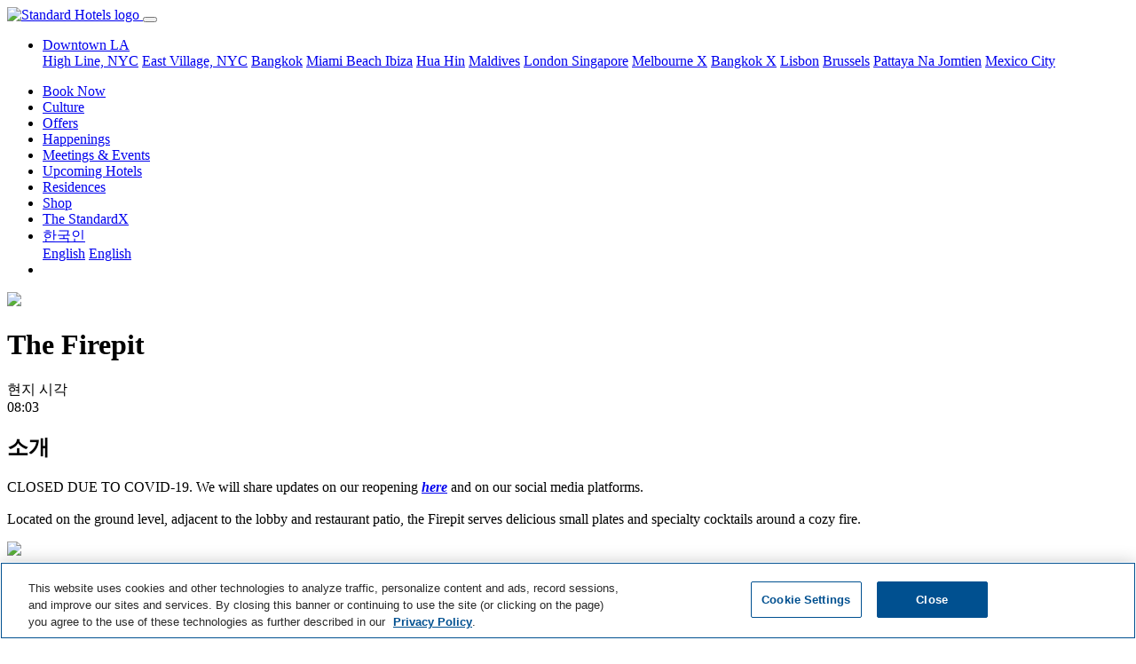

--- FILE ---
content_type: text/html; charset=utf-8
request_url: https://www.standardhotels.com/ko/la/features/the-firepit
body_size: 13623
content:
<!doctype html>
<html lang="ko">
  <head>
    <!-- 
      <script src="https://js.sentry-cdn.com/e0540e705580446e9d95246918dbfadf.min.js" crossorigin="anonymous"></script>

      <script>
        Sentry.onLoad(function() {
          Sentry.init({
            // Use Heroku release in staging, production and head git commit in development
            release: '2bfea936cadb096ca8e70843b5404d0e451067bf',
            // Current environment
            environment: 'production',
            // We recommend adjusting this value in production, or using tracesSampler for finer control
            tracesSampleRate: 0.05,
            // Set `tracePropagationTargets` to control for which URLs distributed tracing should be enabled
            tracePropagationTargets: ['localhost', '127.0.0.1', /^\//]
          });
        });
      </script>
     -->

    <!-- Consent Mode Configuration must come first -->
    <script data-ot-ignore="">
//<![CDATA[

  window.dataLayer = window.dataLayer || [];
  function gtag() { dataLayer.push(arguments); }

  // Set default consent state
  gtag('consent', 'default', {
    'ad_storage': 'denied',
    'analytics_storage': 'denied',
    'personalization_storage': 'denied',
    'functionality_storage': 'denied',
    'security_storage': 'denied',
    'ad_user_data': 'denied',
    'ad_personalization': 'denied',
    'wait_for_update': 500
  });

  gtag("set", "ads_data_redaction", true);

//]]>
</script>
<script data-ot-ignore="">
//<![CDATA[

  function UpdateGoogleConsentFromOneTrust() {
    // Check if OneTrust's objects are available
    if (window.Optanon && typeof window.OptanonActiveGroups !== 'undefined') {
      const activeGroups = window.OptanonActiveGroups.split(',');

      // IMPORTANT: Replace 'C000X' with your actual OneTrust Category IDs.
      // You can find these in your OneTrust admin interface.
      // Common default OneTrust Category IDs and their typical mappings:
      // C0001: Strictly Necessary Cookies (often maps to security_storage)
      // C0002: Performance Cookies (maps to analytics_storage)
      // C0003: Functional Cookies (maps to functionality_storage, personalization_storage)
      // C0004: Targeting Cookies (maps to ad_storage, ad_user_data, ad_personalization)
      // C0005: Social Media Cookies (may map to ad_storage or personalization_storage)

      const consentState = {
        'ad_storage': activeGroups.includes('C0004') || activeGroups.includes('C0005') ? 'granted' : 'denied',
        'analytics_storage': activeGroups.includes('C0002') ? 'granted' : 'denied',
        'personalization_storage': activeGroups.includes('C0003') || activeGroups.includes('C0004') || activeGroups.includes('C0005') ? 'granted' : 'denied',
        'functionality_storage': activeGroups.includes('C0003') ? 'granted' : 'denied',
        'security_storage': activeGroups.includes('C0001') ? 'granted' : 'denied',
        'ad_user_data': activeGroups.includes('C0004') || activeGroups.includes('C0005') ? 'granted' : 'denied',
        'ad_personalization': activeGroups.includes('C0004') || activeGroups.includes('C0005') ? 'granted' : 'denied'
      };

      console.log('OneTrust Integration: Updating Google Consent Mode. Active OneTrust Groups:', window.OptanonActiveGroups, 'Mapped State:', consentState);
      gtag('consent', 'update', consentState);
    } else {
      console.log('OneTrust Integration: Optanon or OptanonActiveGroups not found. Google Consent Mode not updated by OneTrust yet.');
    }
  }

  // Define OptanonWrapper. This function is called by the OneTrust SDK
  // when it loads and potentially on subsequent consent changes.
  window.OptanonWrapper = function() {
    console.log('OneTrust Integration: OptanonWrapper invoked.');
    UpdateGoogleConsentFromOneTrust();
  };

  // OneTrust might fire 'OneTrustGroupsUpdated' or similar events upon consent changes.
  // Listening to this ensures updates if OptanonWrapper is not re-triggered for all changes.
  window.addEventListener('OneTrustGroupsUpdated', function() {
    console.log('OneTrust Integration: OneTrustGroupsUpdated event detected on window.');
    UpdateGoogleConsentFromOneTrust();
  });

//]]>
</script>

    <!-- Preconnect and Preload resources -->
    <!-- <link href="https://cmp.osano.com/169laESJRckuCiU9/5bedbf6e-bbf6-4e88-ad1b-5c951d7ef4b5/osano.js" rel="preload" as="script" /> -->
    <link href="https://duvx7h32ggrur.cloudfront.net" rel="preconnect" crossorigin="true" />

    <!-- Required meta tags -->
    <meta charset="utf-8">
    <meta name="viewport" content="width=device-width, initial-scale=1, shrink-to-fit=no">
    <meta name="csrf-param" content="authenticity_token" />
<meta name="csrf-token" content="NGyUKJvnz2qfh1kwG+jIzYADEQ+sz/cycLTK7gX2vJibD5wHC7r6AfJb+biA4VQlcvPf4Uje1nuKQ1cfayuNog==" />

    <!-- OneTrust Cookies Consent Notice start -->
    <script src="https://cdn.cookielaw.org/scripttemplates/otSDKStub.js"
            type="text/javascript"
            charset="UTF-8"
            data-domain-script="0194add3-b611-7fc7-94ba-3f56f9435866"></script>
    <script type="text/javascript">
      function OptanonWrapper() { }
    </script>
    <!-- OneTrust Cookies Consent Notice end -->

    <!-- Privacy platform -->
    <!-- <script src="https://cmp.osano.com/169laESJRckuCiU9/5bedbf6e-bbf6-4e88-ad1b-5c951d7ef4b5/osano.js"></script> -->

    <!-- Search engine and Open Graph meta tags -->
    <link rel="shortcut icon" type="image/x-icon" href="https://duvx7h32ggrur.cloudfront.net/favicon.ico" />
    <link rel="apple-touch-icon" type="image/png" href="https://duvx7h32ggrur.cloudfront.net/assets/apple-touch-icon-130e0b0e3767847ae110dd6f344cc42f6b857e9a32ad360c27fa9f8ca401815c.png" />
    <title>Downtown Los Angeles Lounges | The Firepit – The Standard Downtown LA</title>
<meta name="description" content="The Standard, Downtown LA features a firepit located on the ground level, serving small plates and specialty cocktails around a fire.">
<meta name="keywords" content="downtown los angeles lounges, lounges downtown los angeles, dtla lounges, lounges dtla">
<meta name="robots" content="noindex, nofollow">
<link rel="alternate" href="https://www.standardhotels.com/ko/la/features/the-firepit" hreflang="x-default">
<link rel="alternate" href="https://www.standardhotels.com/la/features/the-firepit" hreflang="en">
<link rel="alternate" href="https://www.standardhotels.com/en-GB/la/features/the-firepit" hreflang="en-GB">
<link rel="canonical" href="https://www.standardhotels.com/ko/la/features/the-firepit">
<meta property="og:url" content="https://www.standardhotels.com/ko/la/features/the-firepit">
<meta property="og:type" content="website">
<meta property="og:title" content="Downtown Los Angeles Lounges | The Firepit – The Standard Downtown LA">
<meta property="og:description" content="The Standard, Downtown LA features a firepit located on the ground level, serving small plates and specialty cocktails around a fire.">
<meta property="og:image" content="https://duvx7h32ggrur.cloudfront.net/attachments/3dbb4f5e1c30f6f87cc11a990e2a4d1a93133786/store/fill/1200/630/944ae7cc0169943c7aefa977770fe63fc05ab5d8df90b172b5bfede85a60/standard-hotel-downtown-LA-food-and-drink-firepit-joliet.jpg">
<meta property="og:image:secure_url" content="https://duvx7h32ggrur.cloudfront.net/attachments/3dbb4f5e1c30f6f87cc11a990e2a4d1a93133786/store/fill/1200/630/944ae7cc0169943c7aefa977770fe63fc05ab5d8df90b172b5bfede85a60/standard-hotel-downtown-LA-food-and-drink-firepit-joliet.jpg">
      <script type="application/ld+json">
//<![CDATA[
{"@context":"https://schema.org","@type":"Restaurant","additionalType":"BarOrPub","name":"The Firepit ","description":"The Standard, Downtown LA features a firepit located on the ground level, serving small plates and specialty cocktails around a fire. ","openingHours":"","priceRange":"$$$$","servesCuisine":[],"telephone":"","url":"https://www.standardhotels.com/ko/la/features/the-firepit","menu":"https://www.standardhotels.com/ko/la/features/the-firepit#menus","image":"https://duvx7h32ggrur.cloudfront.net/attachments/3dbb4f5e1c30f6f87cc11a990e2a4d1a93133786/store/fill/1200/630/944ae7cc0169943c7aefa977770fe63fc05ab5d8df90b172b5bfede85a60/standard-hotel-downtown-LA-food-and-drink-firepit-joliet.jpg","sameAs":"","address":{"@type":"PostalAddress","streetAddress":"","addressLocality":"","addressRegion":"","postalCode":"","addressCountry":""}}
//]]>
</script>


    <!-- Stylesheets and scripts -->
    <script src="https://polyfill-fastly.io/v3/polyfill.min.js?features=IntersectionObserver,smoothscroll" defer="defer"></script>
    <script src="https://global.localizecdn.com/localize.js"></script>
<script>!function(a){if(!a.Localize){a.Localize={};for(var e=["translate","untranslate","phrase","initialize","translatePage","setLanguage","getLanguage","getSourceLanguage","detectLanguage","getAvailableLanguages","untranslatePage","bootstrap","prefetch","on","off","hideWidget","showWidget"],t=0;t<e.length;t++)a.Localize[e[t]]=function(){}}}(window);</script>

<script>
  Localize.initialize({
    key: '78dbbcca6fdd0',
    rememberLanguage: false,
    autodetectLanguage: false,
    targetLanguage: 'ko'
  });
</script>

    <link rel="stylesheet" media="all" href="https://duvx7h32ggrur.cloudfront.net/assets/application-cc756735da2f63cd3871cb132c22c28f5855440d4d331e7667f37bd2f3d4b77c.css" />
    <script src="https://cdn.jsdelivr.net/npm/hls.js@latest" defer="defer" crossorigin="anonymous"></script>
    <script src="https://duvx7h32ggrur.cloudfront.net/assets/application-971c11e7f07f4ee0f59256387db669e6a6e200b9ddfc7133bee2c64e63a2a950.js" defer="defer"></script>
      <script data-ot-ignore="">
//<![CDATA[

    (function(w,d,s,l,i){w[l]=w[l]||[];w[l].push({'gtm.start':
    new Date().getTime(),event:'gtm.js'});var f=d.getElementsByTagName(s)[0],
    j=d.createElement(s),dl=l!='dataLayer'?'&l='+l:'';j.setAttributeNode(d.createAttribute('data-ot-ignore'));j.async=true;j.src=
    '//www.googletagmanager.com/gtm.js?id='+i+dl;f.parentNode.insertBefore(j,f);
    })(window,document,'script','dataLayer','GTM-KGLVDB');

//]]>
</script>


    <!-- Tealium Tag Manager -->
    <!-- Tealium Base Script -->
<script type="text/javascript" class="optanon-category-C0001">
    var utag_data = {}
</script>

<!-- Loading script asynchronously -->
<script type="text/javascript" class="optanon-category-C0001">
    (function(a,b,c,d){
    a='https://tags.tiqcdn.com/utag/hyatt/vanity/prod/utag.js';
    b=document;c='script';d=b.createElement(c);d.src=a;d.type='text/java'+c;d.async=true;
    a=b.getElementsByTagName(c)[0];a.parentNode.insertBefore(d,a);
    })();
</script>

<!-- Optional: Analytics-related Tealium functions (under Performance category) -->
<script type="text/javascript" class="optanon-category-C0002">
    // Function to get page data from the page context
    function getStandardPageData() {
        // Default values
        var data = {
            language: "eng",
            site_name: "The Standard",
            page_name: "",
            page_type: "content page",
            hotel_brand: "The Standard",
            hotel_name: "",
            hotel_property_code: "" // Will be determined based on URL or page context
        };

        try {
            // Try to detect site name and hotel name from meta tags or title
            var metaSiteName = document.querySelector('meta[property="og:site_name"]');
            if (metaSiteName && metaSiteName.content) {
                data.site_name = metaSiteName.content;
            }

            // Get page title and clean it up
            data.page_name = document.title || "";

            // Clean up page name (remove site name if present)
            if (data.page_name.includes(" — ")) {
                data.page_name = data.page_name.split(" — ")[0].trim();
            } else if (data.page_name.includes(" | ")) {
                data.page_name = data.page_name.split(" | ")[0].trim();
            }

            // Add brand name to page name per spec
            data.page_name = data.hotel_brand + " : " + data.page_name;

            // Try to determine hotel_name and property_code based on URL path
            var path = window.location.pathname;
            var hostname = window.location.hostname;

            // Logic to determine which Standard property this is
            if (hostname.includes("standardhotels.com") || hostname.includes("localhost")) {
                // Main domain - check path for specific properties
                if (path.includes("/miami/properties/miami-beach")) {
                    data.hotel_name = "The Standard Spa, Miami";
                    data.hotel_property_code = "MIASM";
                } else if (path.includes("/new-york/properties/high-line")) {
                    data.hotel_name = "The Standard, High Line";
                    data.hotel_property_code = "LGASH";
                } else if (path.includes("/new-york/properties/east-village")) {
                    data.hotel_name = "The Standard, East Village";
                    data.hotel_property_code = "LGASE";
                } else if (path.includes("/london/properties/london")) {
                    data.hotel_name = "The Standard, London";
                    data.hotel_property_code = "LONSL";
                } else if (path.includes("/maldives/properties/huruvalhi")) {
                    data.hotel_name = "The Standard, Maldives";
                    data.hotel_property_code = "MLDSM";
                } else if (path.includes("/bangkok/properties/bangkok")) {
                    data.hotel_name = "The Standard, Bangkok";
                    data.hotel_property_code = "BKKSB";
                } else if (path.includes("/hua-hin/properties/hua-hin")) {
                    data.hotel_name = "The Standard, Hua Hin";
                    data.hotel_property_code = "HUASH";
                } else if (path.includes("/singapore/properties/singapore")) {
                    data.hotel_name = "The Standard, Singapore";
                    data.hotel_property_code = "SINSS";
                } else if (path.includes("/brussels/properties/brussels")) {
                    data.hotel_name = "Standard Brussels";
                    data.hotel_property_code = "BRUSSB";
                } else if (path.includes("/ibiza/properties/ibiza")) {
                    data.hotel_name = "The Standard, Ibiza";
                    data.hotel_property_code = "IBZSI";
                } else if (path.includes("/pattaya/properties/pattaya")) {
                    data.hotel_name = "The Standard, Pattaya";
                    data.hotel_property_code = "PTPSP";
                } else {
                    // Main site property
                    data.hotel_name = "The Standard Hotels";
                    data.hotel_property_code = "STANDARD";
                }
            }

            // Try to determine page type based on URL path
            if (path === "/" || path === "") {
                data.page_type = "home page";
            } else if (path.includes("/hotels") || path.includes("/properties")) {
                data.page_type = "property listing page";
            } else if (path.includes("/rooms") || path.includes("/suites")) {
                data.page_type = "room detail page";
            } else if (path.includes("/dining") || path.includes("/restaurants")) {
                data.page_type = "dining page";
            } else if (path.includes("/spa")) {
                data.page_type = "spa page";
            } else if (path.includes("/events") || path.includes("/meetings")) {
                data.page_type = "events page";
            } else if (path.includes("/offers") || path.includes("/specials")) {
                data.page_type = "offers page";
            } else if (path.includes("/contact")) {
                data.page_type = "contact page";
            } else if (path.includes("/book") || path.includes("/reservation")) {
                data.page_type = "booking page";
            }

            // Check for booking related query parameters
            if (window.location.search.includes("checkin") || window.location.search.includes("checkout")) {
                var urlParams = new URLSearchParams(window.location.search);

                var checkinDate = urlParams.get('checkin') || '';
                var checkoutDate = urlParams.get('checkout') || '';
                var adults = urlParams.get('adults') || '2';
                var children = urlParams.get('children') || '0';
                var rooms = urlParams.get('rooms') || '1';

                if (checkinDate && checkoutDate) {
                    data.date_checkin = checkinDate;
                    data.date_checkout = checkoutDate;

                    // Calculate nights if dates are available
                    try {
                        var checkin = new Date(checkinDate);
                        var checkout = new Date(checkoutDate);
                        var timeDiff = checkout.getTime() - checkin.getTime();
                        data.number_of_nights = Math.ceil(timeDiff / (1000 * 3600 * 24));
                    } catch (e) {
                        console.error("Error calculating nights:", e);
                    }
                }

                data.number_of_adults = adults;
                data.number_of_children = children;
                data.number_of_travelers = parseInt(adults) + parseInt(children);
                data.number_of_rooms = rooms;

                // Currency settings
                data.hotel_currency_code = "USD";
                data.user_currency_code = "USD";
            }

            console.log("Standard Page Data:", data);
            return data;

        } catch (e) {
            console.error("Error getting Standard page data:", e);
            return data;
        }
    }

    // Function to wait for utag to be available
    function waitForUtag(callback, maxAttempts = 20) {
        let attempts = 0;

        const checkUtag = function() {
            attempts++;

            if (typeof utag !== 'undefined' && typeof utag.view === 'function') {
                console.log("Tealium utag is ready");
                callback();
                return;
            }

            if (attempts >= maxAttempts) {
                console.error("Tealium utag failed to load after " + maxAttempts + " attempts");
                return;
            }

            console.log("Waiting for Tealium utag to load... (attempt " + attempts + ")");
            setTimeout(checkUtag, 300);
        };

        checkUtag();
    }

    // Function to track custom events
    function trackCustomEvent(clickLocation, clickElement, clickType) {
        if (typeof utag !== 'undefined' && typeof utag.link === 'function') {
            utag.link({
                "click_location": clickLocation || document.title,
                "click_element": clickElement || "",
                "click_type": clickType || ""
            });
            console.log("Tracked custom event:", clickLocation, clickElement, clickType);
        } else {
            console.error("utag not available for tracking custom event");
        }
    }

    // Function to send data to Tealium
    function sendDataToTealium() {
        // Get dynamic page data
        var pageData = getStandardPageData();

        // Call utag.view with the page data
        utag.view(pageData);

        // Log to console for verification
        console.log("Tealium Data Sent:", pageData);

        // Bind click event listeners for tracking - if needed
        bindCustomEventTrackers();
    }

    // Function to bind event trackers to elements
    function bindCustomEventTrackers() {
        // Example: Track all button clicks with data attributes
        document.querySelectorAll('[data-track-click]').forEach(function(element) {
            element.addEventListener('click', function() {
                var clickLocation = this.getAttribute('data-track-location') || document.title;
                var clickElement = this.getAttribute('data-track-element') || this.innerText;
                var clickType = this.getAttribute('data-track-type') || '';

                trackCustomEvent(clickLocation, clickElement, clickType);
            });
        });

        // Track property navigation links
        document.querySelectorAll('.homepage-property-nav-link, a[href*="/properties/"]').forEach(function(element) {
            element.addEventListener('click', function(event) {
                // Get the default page data
                var pageData = getStandardPageData();

                // Determine property from the link URL
                var href = this.getAttribute('href') || '';
                var propertyName = "The Standard Hotels";
                var propertyCode = "STANDARD";

                // Extract property information from the link text and URL
                if (href.includes('/miami/')) {
                    propertyName = "The Standard Spa, Miami";
                    propertyCode = "MIASM";
                } else if (href.includes('/new-york/') && (href.includes('high-line') || this.textContent.toLowerCase().includes('high line'))) {
                    propertyName = "The Standard, High Line";
                    propertyCode = "LGASH";
                } else if (href.includes('/new-york/') && (href.includes('east-village') || this.textContent.toLowerCase().includes('east village'))) {
                    propertyName = "The Standard, East Village";
                    propertyCode = "LGASE";
                } else if (href.includes('/london/')) {
                    propertyName = "The Standard, London";
                    propertyCode = "LONSL";
                } else if (href.includes('/maldives/')) {
                    propertyName = "The Standard, Maldives";
                    propertyCode = "MLDSM";
                } else if (href.includes('/bangkok/')) {
                    propertyName = "The Standard, Bangkok";
                    propertyCode = "BKKSB";
                } else if (href.includes('/hua-hin/')) {
                    propertyName = "The Standard, Hua Hin";
                    propertyCode = "HUASH";
                } else if (href.includes('/singapore/')) {
                    propertyName = "The Standard, Singapore";
                    propertyCode = "SINSS";
                } else if (href.includes('/brussels/')) {
                    propertyName = "Standard Brussels";
                    propertyCode = "BRUSSB";
                } else if (href.includes('/ibiza/')) {
                    propertyName = "The Standard, Ibiza";
                    propertyCode = "IBZSI";
                } else if (href.includes('/pattaya/')) {
                    propertyName = "The Standard, Pattaya";
                    propertyCode = "PTPSP";
                }

                // Prepare tracking data
                var trackingData = {
                    "click_location": document.title,
                    "click_element": "Property Navigation Link",
                    "click_type": "navigation",
                    "link_text": this.textContent.trim(),
                    "link_url": href,
                    "hotel_name": propertyName,
                    "hotel_property_code": propertyCode,
                    "destination_property": propertyName,
                    "destination_code": propertyCode
                };

                // Track the event
                if (typeof utag !== 'undefined' && typeof utag.link === 'function') {
                    utag.link(trackingData);
                    console.log("Tracked Property Link Click: " + propertyName + " (" + propertyCode + ")", trackingData);
                } else {
                    console.error("utag not available for tracking property link click");
                }
            });
        });

                // Track "Book Now" buttons specifically
        var bookNowSelectors = [
            'a.book-now-btn',
            'a.btn-book-now',
            'button.book-now',
            'a[id^="book_button_property_link_"]',
            'a.btn:not(.homepage-property-nav-link)[href*="book-now"]',
            'a.btn:not(.homepage-property-nav-link)[href*="booking"]',
            'a.btn:not(.homepage-property-nav-link)[href*="reserve"]',
            'a[href*="book.standardhotels.com"]',
            'a[class*="btn-invert-light-to-invert-primary"]'
        ];

        document.querySelectorAll(bookNowSelectors.join(', ')).forEach(function(element) {
            // Skip elements that are navigation links
            if (element.classList.contains('homepage-property-nav-link') ||
                (element.getAttribute('href') || '').includes('/properties/')) {
                return;
            }

            element.addEventListener('click', function(event) {
                // Get hotel information from the page data
                var pageData = getStandardPageData();

                // Check if this button has property-specific data attributes
                var buttonPropertyCode = this.getAttribute('data-property-code');
                var buttonPropertyName = this.getAttribute('data-property-name');

                // Check for property info in ID (like book_button_property_link_high_line)
                var elementId = this.id || '';
                if (elementId.startsWith('book_button_property_link_')) {
                    var propertySlug = elementId.replace('book_button_property_link_', '');

                    // Map the property slug to the property code and name
                    if (propertySlug === 'high_line') {
                        buttonPropertyName = "The Standard, High Line";
                        buttonPropertyCode = "LGASH";
                    } else if (propertySlug === 'east_village') {
                        buttonPropertyName = "The Standard, East Village";
                        buttonPropertyCode = "LGASE";
                    } else if (propertySlug === 'london') {
                        buttonPropertyName = "The Standard, London";
                        buttonPropertyCode = "LONSL";
                    } else if (propertySlug === 'miami' || propertySlug === 'miami_beach') {
                        buttonPropertyName = "The Standard Spa, Miami";
                        buttonPropertyCode = "MIASM";
                    } else if (propertySlug === 'maldives' || propertySlug === 'huruvalhi') {
                        buttonPropertyName = "The Standard, Maldives";
                        buttonPropertyCode = "MLDSM";
                    } else if (propertySlug === 'bangkok') {
                        buttonPropertyName = "The Standard, Bangkok";
                        buttonPropertyCode = "BKKSB";
                    } else if (propertySlug === 'hua_hin') {
                        buttonPropertyName = "The Standard, Hua Hin";
                        buttonPropertyCode = "HUASH";
                    } else if (propertySlug === 'singapore') {
                        buttonPropertyName = "The Standard, Singapore";
                        buttonPropertyCode = "SINSS";
                    } else if (propertySlug === 'brussels') {
                        buttonPropertyName = "Standard Brussels";
                        buttonPropertyCode = "BRUSSB";
                    } else if (propertySlug === 'ibiza') {
                        buttonPropertyName = "The Standard, Ibiza";
                        buttonPropertyCode = "IBZSI";
                    } else if (propertySlug === 'pattaya') {
                        buttonPropertyName = "The Standard, Pattaya";
                        buttonPropertyCode = "PTPSP";
                    }
                }

                // Try to extract hotel code from booking URL parameters
                var href = this.getAttribute('href') || '';
                if (href.includes('book.standardhotels.com')) {
                    try {
                        var urlObj = new URL(href);
                        var hotelParam = urlObj.searchParams.get('hotel');

                        // Map hotel IDs to property codes
                        if (hotelParam) {
                            switch (hotelParam) {
                                case '27756': // High Line
                                    buttonPropertyName = "The Standard, High Line";
                                    buttonPropertyCode = "LGASH";
                                    break;
                                case '27757': // East Village
                                    buttonPropertyName = "The Standard, East Village";
                                    buttonPropertyCode = "LGASE";
                                    break;
                                case '27760': // London
                                    buttonPropertyName = "The Standard, London";
                                    buttonPropertyCode = "LONSL";
                                    break;
                                case '27759': // Miami
                                    buttonPropertyName = "The Standard Spa, Miami";
                                    buttonPropertyCode = "MIASM";
                                    break;
                                case '28968': // Maldives
                                    buttonPropertyName = "The Standard, Maldives";
                                    buttonPropertyCode = "MLDSM";
                                    break;
                                case '29255': // Bangkok
                                    buttonPropertyName = "The Standard, Bangkok";
                                    buttonPropertyCode = "BKKSB";
                                    break;
                                case '29256': // Hua Hin
                                    buttonPropertyName = "The Standard, Hua Hin";
                                    buttonPropertyCode = "HUASH";
                                    break;
                                case '30163': // Singapore
                                    buttonPropertyName = "The Standard, Singapore";
                                    buttonPropertyCode = "SINSS";
                                    break;
                                case '30164': // Brussels
                                case '48027': // Brussels (alternate ID)
                                    buttonPropertyName = "Standard Brussels";
                                    buttonPropertyCode = "BRUSSB";
                                    break;
                                case '30165': // Ibiza
                                    buttonPropertyName = "The Standard, Ibiza";
                                    buttonPropertyCode = "IBZSI";
                                    break;
                                case '30166': // Pattaya
                                    buttonPropertyName = "The Standard, Pattaya";
                                    buttonPropertyCode = "PTPSP";
                                    break;
                            }
                        }
                    } catch (e) {
                        console.error("Error parsing booking URL:", e);
                    }
                }

                // Check for Hyatt domain links with spirit codes
                if (href.includes('hyatt.com/the-standard')) {
                    try {
                        // Extract spirit code from Hyatt URL
                        if (href.includes('/lgash-')) {
                            buttonPropertyName = "The Standard, High Line";
                            buttonPropertyCode = "LGASH";
                        } else if (href.includes('/lgase-')) {
                            buttonPropertyName = "The Standard, East Village";
                            buttonPropertyCode = "LGASE";
                        } else if (href.includes('/lonsl-')) {
                            buttonPropertyName = "The Standard, London";
                            buttonPropertyCode = "LONSL";
                        } else if (href.includes('/miasm-')) {
                            buttonPropertyName = "The Standard Spa, Miami";
                            buttonPropertyCode = "MIASM";
                        } else if (href.includes('/mldsm-')) {
                            buttonPropertyName = "The Standard, Maldives";
                            buttonPropertyCode = "MLDSM";
                        } else if (href.includes('/bkksb-')) {
                            buttonPropertyName = "The Standard, Bangkok";
                            buttonPropertyCode = "BKKSB";
                        } else if (href.includes('/huash-')) {
                            buttonPropertyName = "The Standard, Hua Hin";
                            buttonPropertyCode = "HUASH";
                        } else if (href.includes('/sinss-')) {
                            buttonPropertyName = "The Standard, Singapore";
                            buttonPropertyCode = "SINSS";
                        } else if (href.includes('/brussb-')) {
                            buttonPropertyName = "Standard Brussels";
                            buttonPropertyCode = "BRUSSB";
                        } else if (href.includes('/ibzsi-')) {
                            buttonPropertyName = "The Standard, Ibiza";
                            buttonPropertyCode = "IBZSI";
                        } else if (href.includes('/ptpsp-')) {
                            buttonPropertyName = "The Standard, Pattaya";
                            buttonPropertyCode = "PTPSP";
                        } else if (href.includes('/bkksx-')) {
                            buttonPropertyName = "The StandardX, Bangkok";
                            buttonPropertyCode = "BKKSX";
                        } else if (href.includes('/melsx-')) {
                            buttonPropertyName = "The StandardX, Melbourne";
                            buttonPropertyCode = "MELSX";
                        }
                    } catch (e) {
                        console.error("Error parsing Hyatt URL:", e);
                    }
                }

                // If the button has property attributes, override the page data
                if (buttonPropertyCode) {
                    pageData.hotel_property_code = buttonPropertyCode;
                }
                if (buttonPropertyName) {
                    pageData.hotel_name = buttonPropertyName;
                }

                // Also check if we can determine the property from the link URL path
                if (!buttonPropertyCode && !buttonPropertyName) {
                    var href = this.getAttribute('href') || '';

                    // Check for property-specific URLs
                    if (href.includes('/miami/')) {
                        pageData.hotel_name = "The Standard Spa, Miami";
                        pageData.hotel_property_code = "MIASM";
                    } else if (href.includes('/new-york/') && href.includes('high-line')) {
                        pageData.hotel_name = "The Standard, High Line";
                        pageData.hotel_property_code = "LGASH";
                    } else if (href.includes('/new-york/') && href.includes('east-village')) {
                        pageData.hotel_name = "The Standard, East Village";
                        pageData.hotel_property_code = "LGASE";
                    } else if (href.includes('/london/')) {
                        pageData.hotel_name = "The Standard, London";
                        pageData.hotel_property_code = "LONSL";
                    } else if (href.includes('/maldives/')) {
                        pageData.hotel_name = "The Standard, Maldives";
                        pageData.hotel_property_code = "MLDSM";
                    } else if (href.includes('/bangkok/')) {
                        pageData.hotel_name = "The Standard, Bangkok";
                        pageData.hotel_property_code = "BKKSB";
                    } else if (href.includes('/hua-hin/')) {
                        pageData.hotel_name = "The Standard, Hua Hin";
                        pageData.hotel_property_code = "HUASH";
                    } else if (href.includes('/singapore/')) {
                        pageData.hotel_name = "The Standard, Singapore";
                        pageData.hotel_property_code = "SINSS";
                    } else if (href.includes('/brussels/')) {
                        pageData.hotel_name = "Standard Brussels";
                        pageData.hotel_property_code = "BRUSSB";
                    } else if (href.includes('/ibiza/')) {
                        pageData.hotel_name = "The Standard, Ibiza";
                        pageData.hotel_property_code = "IBZSI";
                    } else if (href.includes('/pattaya/')) {
                        pageData.hotel_name = "The Standard, Pattaya";
                        pageData.hotel_property_code = "PTPSP";
                    }
                }

                // Prepare enhanced tracking data
                var trackingData = {
                    "click_location": document.title,
                    "click_element": "Book Now Button",
                    "click_type": "reservation",
                    "hotel_name": pageData.hotel_name,
                    "hotel_property_code": pageData.hotel_property_code,
                    "booking_initiated": true,
                    "booking_source": "website",
                    "booking_timestamp": new Date().toISOString()
                };

                // Add date information if available
                if (pageData.date_checkin) {
                    trackingData.date_checkin = pageData.date_checkin;
                }
                if (pageData.date_checkout) {
                    trackingData.date_checkout = pageData.date_checkout;
                }
                if (pageData.number_of_nights) {
                    trackingData.number_of_nights = pageData.number_of_nights;
                }

                // Track the enhanced event
                if (typeof utag !== 'undefined' && typeof utag.link === 'function') {
                    utag.link(trackingData);
                    var propertyInfo = trackingData.hotel_property_code === "STANDARD" ?
                        "Global Standard Site" :
                        "Property: " + trackingData.hotel_name + " (" + trackingData.hotel_property_code + ")";
                    console.log("Tracked Book Now click on " + propertyInfo, trackingData);
                } else {
                    console.error("utag not available for tracking Book Now event");
                }
            });
        });

        // Also find buttons with "Book Now" text content
        document.querySelectorAll('a:not(.homepage-property-nav-link), button').forEach(function(element) {
            // Skip if this is already a property navigation link or doesn't have text
            if (element.classList.contains('homepage-property-nav-link') ||
                !element.textContent ||
                (element.getAttribute('href') || '').includes('/properties/')) {
                return;
            }

            // Skip if already matched by our book now selectors (to avoid duplicate tracking)
            var bookNowMatchFound = false;
            for (var i = 0; i < bookNowSelectors.length; i++) {
                try {
                    if (element.matches(bookNowSelectors[i])) {
                        bookNowMatchFound = true;
                        break;
                    }
                } catch (e) {
                    // Skip invalid selectors
                }
            }
            if (bookNowMatchFound) {
                return;
            }

            // Only add event listener if text includes "book now" (case insensitive)
            if (element.textContent.toLowerCase().includes('book now')) {
                element.addEventListener('click', function() {
                    // Get hotel information from the page data
                    var pageData = getStandardPageData();

                    // Check if this button has property-specific data attributes or path
                    // Using the same detection logic as the main book now handler
                    var buttonPropertyCode = this.getAttribute('data-property-code');
                    var buttonPropertyName = this.getAttribute('data-property-name');

                    var href = this.getAttribute('href') || '';
                    if (href && !buttonPropertyCode) {
                        // Use the same URL detection as the main book now handler
                        if (href.includes('/miami/')) {
                            buttonPropertyName = "The Standard Spa, Miami";
                            buttonPropertyCode = "MIASM";
                        } else if (href.includes('/new-york/') && href.includes('high-line')) {
                            buttonPropertyName = "The Standard, High Line";
                            buttonPropertyCode = "LGASH";
                        } else if (href.includes('/new-york/') && href.includes('east-village')) {
                            buttonPropertyName = "The Standard, East Village";
                            buttonPropertyCode = "LGASE";
                        } else if (href.includes('/london/')) {
                            buttonPropertyName = "The Standard, London";
                            buttonPropertyCode = "LONSL";
                        } else if (href.includes('/maldives/')) {
                            buttonPropertyName = "The Standard, Maldives";
                            buttonPropertyCode = "MLDSM";
                        } else if (href.includes('/bangkok/')) {
                            buttonPropertyName = "The Standard, Bangkok";
                            buttonPropertyCode = "BKKSB";
                        } else if (href.includes('/hua-hin/')) {
                            buttonPropertyName = "The Standard, Hua Hin";
                            buttonPropertyCode = "HUASH";
                        } else if (href.includes('/singapore/')) {
                            buttonPropertyName = "The Standard, Singapore";
                            buttonPropertyCode = "SINSS";
                        } else if (href.includes('/brussels/')) {
                            buttonPropertyName = "Standard Brussels";
                            buttonPropertyCode = "BRUSSB";
                        } else if (href.includes('/ibiza/')) {
                            buttonPropertyName = "The Standard, Ibiza";
                            buttonPropertyCode = "IBZSI";
                        } else if (href.includes('/pattaya/')) {
                            buttonPropertyName = "The Standard, Pattaya";
                            buttonPropertyCode = "PTPSP";
                        }

                        // Check for Hyatt domain links with spirit codes
                        if (href.includes('hyatt.com/the-standard')) {
                            // Extract spirit code from Hyatt URL
                            if (href.includes('/lgash-')) {
                                buttonPropertyName = "The Standard, High Line";
                                buttonPropertyCode = "LGASH";
                            } else if (href.includes('/lgase-')) {
                                buttonPropertyName = "The Standard, East Village";
                                buttonPropertyCode = "LGASE";
                            } else if (href.includes('/lonsl-')) {
                                buttonPropertyName = "The Standard, London";
                                buttonPropertyCode = "LONSL";
                            } else if (href.includes('/miasm-')) {
                                buttonPropertyName = "The Standard Spa, Miami";
                                buttonPropertyCode = "MIASM";
                            } else if (href.includes('/mldsm-')) {
                                buttonPropertyName = "The Standard, Maldives";
                                buttonPropertyCode = "MLDSM";
                            } else if (href.includes('/bkksb-')) {
                                buttonPropertyName = "The Standard, Bangkok";
                                buttonPropertyCode = "BKKSB";
                            } else if (href.includes('/huash-')) {
                                buttonPropertyName = "The Standard, Hua Hin";
                                buttonPropertyCode = "HUASH";
                            } else if (href.includes('/sinss-')) {
                                buttonPropertyName = "The Standard, Singapore";
                                buttonPropertyCode = "SINSS";
                            } else if (href.includes('/brussb-')) {
                                buttonPropertyName = "Standard Brussels";
                                buttonPropertyCode = "BRUSSB";
                            } else if (href.includes('/ibzsi-')) {
                                buttonPropertyName = "The Standard, Ibiza";
                                buttonPropertyCode = "IBZSI";
                            } else if (href.includes('/ptpsp-')) {
                                buttonPropertyName = "The Standard, Pattaya";
                                buttonPropertyCode = "PTPSP";
                            } else if (href.includes('/bkksx-')) {
                                buttonPropertyName = "The StandardX, Bangkok";
                                buttonPropertyCode = "BKKSX";
                            } else if (href.includes('/melsx-')) {
                                buttonPropertyName = "The StandardX, Melbourne";
                                buttonPropertyCode = "MELSX";
                            }
                        }
                    }

                    // Update pageData with any property info we found
                    if (buttonPropertyCode) {
                        pageData.hotel_property_code = buttonPropertyCode;
                    }
                    if (buttonPropertyName) {
                        pageData.hotel_name = buttonPropertyName;
                    }

                    // Track with the same data format and flow as the main booking handler
                    if (typeof utag !== 'undefined' && typeof utag.link === 'function') {
                        var trackingData = {
                            "click_location": document.title,
                            "click_element": "Book Now Button",
                            "click_type": "reservation",
                            "hotel_name": pageData.hotel_name,
                            "hotel_property_code": pageData.hotel_property_code,
                            "booking_initiated": true,
                            "booking_source": "website",
                            "booking_timestamp": new Date().toISOString()
                        };
                        utag.link(trackingData);

                        var propertyInfo = trackingData.hotel_property_code === "STANDARD" ?
                            "Global Standard Site" :
                            "Property: " + trackingData.hotel_name + " (" + trackingData.hotel_property_code + ")";
                        console.log("Tracked Book Now click on " + propertyInfo, trackingData);
                    } else {
                        trackCustomEvent("Booking Link", "Book Now Button", "reservation");
                    }
                });
            }
        });
    }

    // Wait for DOM to be fully loaded, then wait for utag
    document.addEventListener('DOMContentLoaded', function() {
        waitForUtag(sendDataToTealium);
    });

    // Expose tracking functions globally so they can be called from HTML
    window.trackCustomEvent = trackCustomEvent;
</script>



  </head>

  <body>
      <noscript>
    <iframe data-ot-ignore src="//www.googletagmanager.com/ns.html?id=GTM-KGLVDB" height=0 width=0 style="display:none;visibility:hidden"></iframe>
  </noscript>


    

<header class="sticky-top position-fixed w-100 headroom headroom--pinned" data-behavior="headroom" data-notranslate>
  <nav id="navbar"
       class="navbar navbar-expand-sm navbar-dark navbar-collapse-overlay-menu py-3"
       data-behavior="intersect-replace-css"
       data-intersect-target="[data-bg-light]"
       data-trigger="[data-bg-light=true]"
       data-default-value="navbar-dark"
       data-replacement-value="navbar-light">
    <a class="navbar-brand py-0" href="/ko">
      <img class="navbar-logo" alt="Standard Hotels logo" src="https://duvx7h32ggrur.cloudfront.net/assets/logo-main-e18f903c72067e7fd49c290a02c0607f9495cac6fba53f3d2fad4c54a64873e1.svg" />
</a>    <button name="button" type="submit" class="navbar-toggler collapsed" data-toggle="collapse" data-target="#navbar_nav" aria-controls="navbarSupportedContent" aria-expanded="false" aria-label="Toggle navigation">
      <span class="navbar-toggler-icon"></span>
</button>
    <div class="collapse navbar-collapse no-transition line-height-1 pt-4 pt-lg-0" id="navbar_nav">
        <ul class="navbar-nav font-family-heading">
  <li class="nav-item dropdown">
    <a id="navbarHotelsDropdown" class="nav-link dropdown-toggle text-uppercase-sm large font-size-sm-reset" role="button" aria-haspopup="true" aria-expanded="false" data-toggle="dropdown" href="javascript:void(0)">
      Downtown LA 
</a>    <div class="dropdown-menu" aria-labelledby="navbarHotelsDropdown">
          <a class="dropdown-item text-uppercase-sm" href="/ko/new-york/properties/high-line">High Line, NYC</a>
          <a class="dropdown-item text-uppercase-sm" href="/ko/new-york/properties/east-village">East Village, NYC</a>
          <a class="dropdown-item text-uppercase-sm" href="/ko/bangkok/properties/bangkok">Bangkok</a>
          <a class="dropdown-item text-uppercase-sm" href="/ko/miami/properties/miami-beach">Miami Beach </a>
          <a class="dropdown-item text-uppercase-sm" href="/ko/ibiza/properties/ibiza">Ibiza</a>
          <a class="dropdown-item text-uppercase-sm" href="/ko/hua-hin/properties/hua-hin">Hua Hin</a>
          <a class="dropdown-item text-uppercase-sm" href="/ko/maldives/properties/huruvalhi">Maldives</a>
          <a class="dropdown-item text-uppercase-sm" href="/ko/london/properties/london">London </a>
          <a class="dropdown-item text-uppercase-sm" href="/ko/singapore/properties/singapore">Singapore</a>
          <a class="dropdown-item text-uppercase-sm" href="https://www.standardx.com/melbourne">Melbourne X</a>
          <a class="dropdown-item text-uppercase-sm" href="https://www.standardx.com/bangkok">Bangkok X</a>
          <a class="dropdown-item text-uppercase-sm" href="/ko/lisbon/properties/lisbon">Lisbon</a>
          <a class="dropdown-item text-uppercase-sm" href="/ko/brussels/properties/brussels">Brussels</a>
          <a class="dropdown-item text-uppercase-sm" href="/ko/pattaya/properties/pattaya">Pattaya Na Jomtien</a>
          <a class="dropdown-item text-uppercase-sm" href="/ko/mexico-city/properties/mexico-city">Mexico City</a>
    </div>
  </li>
</ul>

      <ul class="navbar-nav ml-auto font-family-heading">
        <li class="nav-item">
          <a id="book_button_top_nav" class="nav-link large font-size-sm-reset text-uppercase-sm" data-fb-track="true" data-fb-action="Lead" href="https://book.standardhotels.com?chain=18474&amp;hotel=27759&amp;locale=ko">Book Now</a>
        </li>
        <li class="nav-item">
          <a class="nav-link large font-size-sm-reset text-uppercase-sm" href="/ko/culture">Culture</a>
        </li>
        <li class="nav-item">
            <a class="nav-link large font-size-sm-reset text-uppercase-sm" href="/ko/specials">Offers</a>
        </li>
        <li class="nav-item">
            <a class="nav-link large font-size-sm-reset text-uppercase-sm" href="/ko/happenings">Happenings</a>
        </li>
        <li class="nav-item">
          <a class="nav-link large font-size-sm-reset text-uppercase-sm" href="https://www.thestandardevents.com">Meetings &amp; Events</a>
        </li>
        <li class="nav-item">
          <a class="nav-link large font-size-sm-reset text-uppercase-sm" href="/ko/properties/upcoming">Upcoming Hotels</a>
        </li>
        <li class="nav-item">
          <a class="nav-link large font-size-sm-reset text-uppercase-sm" href="/ko/residences">Residences</a>
        </li>
        <li class="nav-item">
          <a class="nav-link large font-size-sm-reset text-uppercase-sm" target="blank" href="https://shopthestandard.com">Shop</a>
        </li>
        <li class="nav-item">
          <a class="nav-link large font-size-sm-reset text-uppercase-sm" href="https://www.standardx.com/">The StandardX</a>
        </li>
          <li class="nav-item dropdown">
            <a id="navbarLocaleDropdown" class="dropdown-toggle nav-link large font-size-sm-reset text-uppercase-sm" aria-haspopup="true" aria-expanded="false" data-toggle="dropdown" href="javascript:void(0)">한국인</a>
            <div class="dropdown-menu dropdown-menu-right dropdown-menu-narrow" aria-labelledby="navbarLocaleDropdown">
                <a class="dropdown-item text-uppercase-sm" data-locale="en" href="/la/features/the-firepit">English</a>
                <a class="dropdown-item text-uppercase-sm" data-locale="en-GB" href="/en-GB/la/features/the-firepit">English</a>
            </div>
          </li>
        <li class="nav-item">
          <a class="nav-link large font-size-sm-reset" href="/ko/search"><i class="fa fa-search"></i></a>
        </li>
      </ul>
    </div>
  </nav>
</header>


<main>
<header>
  <div class="image-with-caption">
    <picture><source media="(orientation: portrait)" sizes="100vw" srcset="https://duvx7h32ggrur.cloudfront.net/attachments/127ebde8313aa75a49a12a9d9fd034ae1ab791a2/store/optimize_v1_portrait_webp/480/720/60/jpeg/944ae7cc0169943c7aefa977770fe63fc05ab5d8df90b172b5bfede85a60/standard-hotel-downtown-LA-food-and-drink-firepit-joliet.webp 480w, https://duvx7h32ggrur.cloudfront.net/attachments/6436589ba5db16a6e157f261a3ba28107bb2df10/store/optimize_v1_portrait_webp/640/960/60/jpeg/944ae7cc0169943c7aefa977770fe63fc05ab5d8df90b172b5bfede85a60/standard-hotel-downtown-LA-food-and-drink-firepit-joliet.webp 640w, https://duvx7h32ggrur.cloudfront.net/attachments/17962a6f940012a6c2bff55201339bcd5d7393e6/store/optimize_v1_portrait_webp/768/1152/65/jpeg/944ae7cc0169943c7aefa977770fe63fc05ab5d8df90b172b5bfede85a60/standard-hotel-downtown-LA-food-and-drink-firepit-joliet.webp 768w, https://duvx7h32ggrur.cloudfront.net/attachments/875b54282e1be4904f08466027e6769a2b8d8dc7/store/optimize_v1_portrait_webp/1024/1536/65/plane/944ae7cc0169943c7aefa977770fe63fc05ab5d8df90b172b5bfede85a60/standard-hotel-downtown-LA-food-and-drink-firepit-joliet.webp 1024w, https://duvx7h32ggrur.cloudfront.net/attachments/1c1ce371054c8b42c41a8a13d42424d7be917b85/store/optimize_v1_portrait_webp/1366/2049/70/plane/944ae7cc0169943c7aefa977770fe63fc05ab5d8df90b172b5bfede85a60/standard-hotel-downtown-LA-food-and-drink-firepit-joliet.webp 1366w, https://duvx7h32ggrur.cloudfront.net/attachments/8df3bc901821132df4e6a45b0118916344c143b6/store/optimize_v1_portrait_webp/1600/2400/70/plane/944ae7cc0169943c7aefa977770fe63fc05ab5d8df90b172b5bfede85a60/standard-hotel-downtown-LA-food-and-drink-firepit-joliet.webp 1600w, https://duvx7h32ggrur.cloudfront.net/attachments/e479e1a9b7edab19b9afc311d25c9403c3fa698f/store/optimize_v1_portrait_webp/1920/2880/70/plane/944ae7cc0169943c7aefa977770fe63fc05ab5d8df90b172b5bfede85a60/standard-hotel-downtown-LA-food-and-drink-firepit-joliet.webp 1920w" type="image/webp" /><source media="(orientation: landscape)" sizes="100vw" srcset="https://duvx7h32ggrur.cloudfront.net/attachments/d079ee0c8811da6c0118a43f4dd642b979d6e4fa/store/optimize_v1_landscape_webp/480/270/60/jpeg/944ae7cc0169943c7aefa977770fe63fc05ab5d8df90b172b5bfede85a60/standard-hotel-downtown-LA-food-and-drink-firepit-joliet.webp 480w, https://duvx7h32ggrur.cloudfront.net/attachments/1e2d526c5bfcac056d7cebe2956f55c75ee7705e/store/optimize_v1_landscape_webp/640/360/60/jpeg/944ae7cc0169943c7aefa977770fe63fc05ab5d8df90b172b5bfede85a60/standard-hotel-downtown-LA-food-and-drink-firepit-joliet.webp 640w, https://duvx7h32ggrur.cloudfront.net/attachments/d8a803dc9e5ca5563e67878ba00365a41dd85546/store/optimize_v1_landscape_webp/768/432/65/jpeg/944ae7cc0169943c7aefa977770fe63fc05ab5d8df90b172b5bfede85a60/standard-hotel-downtown-LA-food-and-drink-firepit-joliet.webp 768w, https://duvx7h32ggrur.cloudfront.net/attachments/aa86283d447b76edbe1dc560812107e20556bef4/store/optimize_v1_landscape_webp/1024/576/65/plane/944ae7cc0169943c7aefa977770fe63fc05ab5d8df90b172b5bfede85a60/standard-hotel-downtown-LA-food-and-drink-firepit-joliet.webp 1024w, https://duvx7h32ggrur.cloudfront.net/attachments/ffe2306935b7eec570de3b5d3606036a20391208/store/optimize_v1_landscape_webp/1366/768/70/plane/944ae7cc0169943c7aefa977770fe63fc05ab5d8df90b172b5bfede85a60/standard-hotel-downtown-LA-food-and-drink-firepit-joliet.webp 1366w, https://duvx7h32ggrur.cloudfront.net/attachments/0830f35ac615f3043e76c5f959747dd2a55c3a31/store/optimize_v1_landscape_webp/1600/900/70/plane/944ae7cc0169943c7aefa977770fe63fc05ab5d8df90b172b5bfede85a60/standard-hotel-downtown-LA-food-and-drink-firepit-joliet.webp 1600w, https://duvx7h32ggrur.cloudfront.net/attachments/39694b649a821fb2c0c93383a31ddbe14e1dcbe3/store/optimize_v1_landscape_webp/1920/1080/70/plane/944ae7cc0169943c7aefa977770fe63fc05ab5d8df90b172b5bfede85a60/standard-hotel-downtown-LA-food-and-drink-firepit-joliet.webp 1920w" type="image/webp" /><source media="(orientation: portrait)" sizes="100vw" srcset="https://duvx7h32ggrur.cloudfront.net/attachments/89a61c36d130862132b28d5c8a1802fe6fc6e202/store/optimize_v1_portrait/480/720/60/jpeg/944ae7cc0169943c7aefa977770fe63fc05ab5d8df90b172b5bfede85a60/standard-hotel-downtown-LA-food-and-drink-firepit-joliet.jpg 480w, https://duvx7h32ggrur.cloudfront.net/attachments/aae25972047717b35873a0b72e8b4a4460549246/store/optimize_v1_portrait/640/960/60/jpeg/944ae7cc0169943c7aefa977770fe63fc05ab5d8df90b172b5bfede85a60/standard-hotel-downtown-LA-food-and-drink-firepit-joliet.jpg 640w, https://duvx7h32ggrur.cloudfront.net/attachments/23b99b202626dc461bba9d9ec4928dc1037fcc0f/store/optimize_v1_portrait/768/1152/65/jpeg/944ae7cc0169943c7aefa977770fe63fc05ab5d8df90b172b5bfede85a60/standard-hotel-downtown-LA-food-and-drink-firepit-joliet.jpg 768w, https://duvx7h32ggrur.cloudfront.net/attachments/a3792d817bffdf4958f88bac2851510fc4311658/store/optimize_v1_portrait/1024/1536/65/plane/944ae7cc0169943c7aefa977770fe63fc05ab5d8df90b172b5bfede85a60/standard-hotel-downtown-LA-food-and-drink-firepit-joliet.jpg 1024w, https://duvx7h32ggrur.cloudfront.net/attachments/1631579356e724b2b7780898d9d3dafa068411ca/store/optimize_v1_portrait/1366/2049/70/plane/944ae7cc0169943c7aefa977770fe63fc05ab5d8df90b172b5bfede85a60/standard-hotel-downtown-LA-food-and-drink-firepit-joliet.jpg 1366w, https://duvx7h32ggrur.cloudfront.net/attachments/593e13d6ac4c7e9573ef329fb051667017e01293/store/optimize_v1_portrait/1600/2400/70/plane/944ae7cc0169943c7aefa977770fe63fc05ab5d8df90b172b5bfede85a60/standard-hotel-downtown-LA-food-and-drink-firepit-joliet.jpg 1600w, https://duvx7h32ggrur.cloudfront.net/attachments/f16e8d3a4991b30a66f75435c8d513245fdada7e/store/optimize_v1_portrait/1920/2880/70/plane/944ae7cc0169943c7aefa977770fe63fc05ab5d8df90b172b5bfede85a60/standard-hotel-downtown-LA-food-and-drink-firepit-joliet.jpg 1920w" /><source media="(orientation: landscape)" sizes="100vw" srcset="https://duvx7h32ggrur.cloudfront.net/attachments/575bf971259678b753001afba760cef7ac4d86d7/store/optimize_v1_landscape/480/270/60/jpeg/944ae7cc0169943c7aefa977770fe63fc05ab5d8df90b172b5bfede85a60/standard-hotel-downtown-LA-food-and-drink-firepit-joliet.jpg 480w, https://duvx7h32ggrur.cloudfront.net/attachments/fc586f49446bec7ce7a28cde3c73e183275af3cc/store/optimize_v1_landscape/640/360/60/jpeg/944ae7cc0169943c7aefa977770fe63fc05ab5d8df90b172b5bfede85a60/standard-hotel-downtown-LA-food-and-drink-firepit-joliet.jpg 640w, https://duvx7h32ggrur.cloudfront.net/attachments/b512e925773df6240d39994fcc36c4ceb440dc05/store/optimize_v1_landscape/768/432/65/jpeg/944ae7cc0169943c7aefa977770fe63fc05ab5d8df90b172b5bfede85a60/standard-hotel-downtown-LA-food-and-drink-firepit-joliet.jpg 768w, https://duvx7h32ggrur.cloudfront.net/attachments/768c40a6c3e8fa45c8bc8d0c5efdeb50416d58f3/store/optimize_v1_landscape/1024/576/65/plane/944ae7cc0169943c7aefa977770fe63fc05ab5d8df90b172b5bfede85a60/standard-hotel-downtown-LA-food-and-drink-firepit-joliet.jpg 1024w, https://duvx7h32ggrur.cloudfront.net/attachments/597d58c11a167c421708e3817c3474da07d0421d/store/optimize_v1_landscape/1366/768/70/plane/944ae7cc0169943c7aefa977770fe63fc05ab5d8df90b172b5bfede85a60/standard-hotel-downtown-LA-food-and-drink-firepit-joliet.jpg 1366w, https://duvx7h32ggrur.cloudfront.net/attachments/576bda1b7bf9f1d7368c184ac435785dc2dcdbf4/store/optimize_v1_landscape/1600/900/70/plane/944ae7cc0169943c7aefa977770fe63fc05ab5d8df90b172b5bfede85a60/standard-hotel-downtown-LA-food-and-drink-firepit-joliet.jpg 1600w, https://duvx7h32ggrur.cloudfront.net/attachments/d37450dee5e0302f855531de91f16d73497c77c2/store/optimize_v1_landscape/1920/1080/70/plane/944ae7cc0169943c7aefa977770fe63fc05ab5d8df90b172b5bfede85a60/standard-hotel-downtown-LA-food-and-drink-firepit-joliet.jpg 1920w" /><img class="attachment property_feature thumbnail_image w-100 svh-100 object-fit-cover" src="https://duvx7h32ggrur.cloudfront.net/attachments/575bf971259678b753001afba760cef7ac4d86d7/store/optimize_v1_landscape/480/270/60/jpeg/944ae7cc0169943c7aefa977770fe63fc05ab5d8df90b172b5bfede85a60/standard-hotel-downtown-LA-food-and-drink-firepit-joliet.jpg" /></picture>
    <div class="image-caption px-3 d-flex align-items-end">
      <h1 class="display-4 display-lg-1 m-0 text-light">
        The Firepit 
      </h1>
    </div>
  </div>
</header>


<section id="overview">
  <div class="row no-gutters text-primary">
    <div class="col-lg-4 p-3 pb-lg-0 d-flex flex-column justify-content-between">
      <div>
        Local time<br>
        <time datetime="2026-01-18T08:03:31-08:00" data-behavior="current-time-in-zone" data-time-zone="America/Los_Angeles" class="h5">08:03</time>
        <address class="my-2">
        </address>
        <ul class="list-unstyled list-inline my-0">
        </ul>
      </div>
      <div>
        <h2 class="h1 display-lg-3 mt-3">About</h2>
        <div class="mb-n3">
          <p>CLOSED DUE TO COVID-19. We will share updates on our reopening <i><b><a href="https://www.standardhotels.com/culture/standard_hotels_health_update_2020">here</a> </b></i>and on our social media platforms.<br><br>Located on the ground level, adjacent to the lobby and restaurant patio, the Firepit serves delicious small plates and specialty cocktails around a cozy fire.<br><p></p></p>
        </div>
      </div>
    </div>
    <div class="col-lg-8">
      <img class="attachment property_feature top_image img-fluid w-100 object-fit-cover vh-lg-100" sizes="(min-width: 992) 80vw, 100vw" srcset="https://duvx7h32ggrur.cloudfront.net/attachments/f6c9e7218e665642eb66bc9bb6ab890b91113a13/store/optimize_v1/480/60/jpeg/385c04170ce160979b38fabadb3f0a905445c67d10a9cab89d440d085fb2/standard-hotel-downtown-LA-food-and-drink-firepit-exterior.jpg 480w, https://duvx7h32ggrur.cloudfront.net/attachments/70a82844a94e6f67ca3b72f8a76d48da11a35fa2/store/optimize_v1/640/60/jpeg/385c04170ce160979b38fabadb3f0a905445c67d10a9cab89d440d085fb2/standard-hotel-downtown-LA-food-and-drink-firepit-exterior.jpg 640w, https://duvx7h32ggrur.cloudfront.net/attachments/9081f70dceefb9c84cf42d48496e787e1abaae06/store/optimize_v1/768/65/jpeg/385c04170ce160979b38fabadb3f0a905445c67d10a9cab89d440d085fb2/standard-hotel-downtown-LA-food-and-drink-firepit-exterior.jpg 768w, https://duvx7h32ggrur.cloudfront.net/attachments/0871f5fffd466429ba12b633e408748354afed37/store/optimize_v1/1024/65/plane/385c04170ce160979b38fabadb3f0a905445c67d10a9cab89d440d085fb2/standard-hotel-downtown-LA-food-and-drink-firepit-exterior.jpg 1024w, https://duvx7h32ggrur.cloudfront.net/attachments/de6f332a18860b218ce4c6ecb425ecb7e7abd4d9/store/optimize_v1/1366/70/plane/385c04170ce160979b38fabadb3f0a905445c67d10a9cab89d440d085fb2/standard-hotel-downtown-LA-food-and-drink-firepit-exterior.jpg 1366w, https://duvx7h32ggrur.cloudfront.net/attachments/1a49e701a73602453b1fcec7dc6882ee68e5ee23/store/optimize_v1/1600/70/plane/385c04170ce160979b38fabadb3f0a905445c67d10a9cab89d440d085fb2/standard-hotel-downtown-LA-food-and-drink-firepit-exterior.jpg 1600w, https://duvx7h32ggrur.cloudfront.net/attachments/20c11211f6ac7db350614e398dce138c80de09cb/store/optimize_v1/1920/70/plane/385c04170ce160979b38fabadb3f0a905445c67d10a9cab89d440d085fb2/standard-hotel-downtown-LA-food-and-drink-firepit-exterior.jpg 1920w" src="https://duvx7h32ggrur.cloudfront.net/attachments/f6c9e7218e665642eb66bc9bb6ab890b91113a13/store/optimize_v1/480/60/jpeg/385c04170ce160979b38fabadb3f0a905445c67d10a9cab89d440d085fb2/standard-hotel-downtown-LA-food-and-drink-firepit-exterior.jpg" />
    </div>
  </div>
</section>




<section>
  <div class="p-3 text-primary">
  </div>
</section>



</main>

<footer class="bg-primary text-center px-1 py-3 fixed-element-front " data-notranslate>
  <nav class="mt-2">
    <ul class="nav nav-dark-alt font-family-heading text-uppercase d-flex justify-content-center">
      <li class="nav-item">
        <a class="nav-link px-2 px-sm-3" href="/ko/careers">Careers</a>
      </li>
      <li class="nav-item">
        <a class="nav-link px-2 px-sm-3" href="/ko/culture/the-standard-giving-back">Giving Back</a>
      </li>
      <li class="nav-item">
        <a class="nav-link px-2 px-sm-3" href="/ko/culture/standard_hotels_health_safety_covid_19">Health &amp; Safety</a>
      </li>
      <li class="nav-item">
        <a class="nav-link px-2 px-sm-3" href="https://dashboard.accessibe.com/app/statement?license=65f0d9204eaccf00034a3fd1">Accessibility</a>
      </li>
      <li class="nav-item">
        <a class="nav-link px-2 px-sm-3" href="/ko/sitemap">Sitemap</a>
      </li>
      <li class="nav-item">
        <a class="nav-link px-2 px-sm-3" href="/ko/contacts/new">Contact</a>
      </li>
    </ul>
  </nav>
  <!-- <p class="xsmall m-0 text-white">&copy; 2008-2026 Standard International Management, LLC. All rights reserved.</p> -->
</footer>
<div id="hyatt-legal-footer-container" class="hyatt-legal-footer"></div>


      

<a id="book_button_main_cta" class="btn btn-primary btn-circle btn-lg-circle-lg border border-white text-wrap line-height-1 p-lg-3 d-flex justify-content-center align-items-center font-family-heading position-fixed fixed-element-behind push-from-bottom" style="bottom: 1rem; right: 1rem; font-size: 17px;" data-fb-track="true" data-fb-action="Lead" href="https://book.standardhotels.com?chain=18474&amp;hotel=27759&amp;locale=ko">Book Now</a>




    <!-- Scripts -->
    <script> (function(){ var s = document.createElement('script'); var h = document.querySelector('head') || document.body; s.src = 'https://acsbapp.com/apps/app/dist/js/app.js'; s.async = true; s.onload = function(){ acsbJS.init({ statementLink : '', footerHtml : '', hideMobile : false, hideTrigger : false, disableBgProcess : false, language : 'en', position : 'left', leadColor : '#146ff8', triggerColor : '#146ff8', triggerRadius : '50%', triggerPositionX : 'right', triggerPositionY : 'bottom', triggerIcon : 'people', triggerSize : 'medium', triggerOffsetX : 20, triggerOffsetY : 150, mobile : { triggerSize : 'small', triggerPositionX : 'right', triggerPositionY : 'bottom', triggerOffsetX : 12, triggerOffsetY : 100, triggerRadius : '50%' } }); }; h.appendChild(s); })(); </script>

    
    <script src="https://duvx7h32ggrur.cloudfront.net/assets/hyatt_legal_footer-10d63ef220887d0e07e6e5eac3971edc9422efe1f5396f8927969a8d7dfa7be4.js" data-turbo-track="reload"></script>
</body></html>


--- FILE ---
content_type: text/plain
request_url: https://global.localizecdn.com/api/lib/78dbbcca6fdd0/g?v=0&l=ko
body_size: 30234
content:
[{"_id":"project-settings","settings":{"translateMetaTags":true,"translateAriaLabels":true,"translateTitle":true,"showWidget":false,"isFeedbackEnabled":false,"fv":1,"customWidget":{"theme":"dark","font":"rgb(255,255,255)","header":"rgb(0,0,0)","background":"rgba(0,0,0,0.8)","position":"right","positionVertical":"bottom","border":"rgb(0,0,0)","borderRequired":false,"widgetCompact":true,"isWidgetPositionRelative":false},"widgetLanguages":[],"activeLanguages":{"th":"à¹„à¸—à¸¢","ko":"í•œêµ­ì–´","es":"EspaÃ±ol","zh-Hans":"ä¸­æ–‡","ru":"Ð ÑƒÑÑÐºÐ¸Ð¹","en-GB":"English (UK)","de":"Deutsch","pt":"PortuguÃªs","fr":"FranÃ§ais","nl":"Nederlands","en":"English"},"enabledLanguages":["de","en","en-GB","es","fr","ko","nl","pt","ru","th","zh-Hans"],"debugInfo":false,"displayBranding":true,"displayBrandingName":true,"localizeImages":false,"localizeUrls":false,"localizeImagesLimit":false,"localizeUrlsLimit":false,"localizeAudio":false,"localizeAudioLimit":false,"localizeDates":false,"disabledPages":["^/culture(/?|$)"],"regexPhrases":[{"phrase":"#Â£<var amount=\"\"></var> / <var night=\"\"></var> night","candidate":"#Â£","variables":["<var amount=\"\"></var>","<var night=\"\"></var>"],"regex":"^#Â£(.+?) / (.+?) night$"}],"allowComplexCssSelectors":false,"blockedClasses":["profiler-results"],"blockedIds":false,"phraseDetection":true,"customDomainSettings":[],"seoSetting":[],"translateSource":false,"overage":false,"detectPhraseFromAllLanguage":false,"googleAnalytics":false,"mixpanel":false,"heap":false,"disableDateLocalization":false,"ignoreCurrencyInTranslation":false,"blockedComplexSelectors":[]},"version":12062},{"_id":"ko","source":"en","pluralFn":"return 0;","pluralForm":1,"dictionary":{"#Book Now":"ì§€ê¸ˆ ì˜ˆì•½","#Local time":"í˜„ì§€ ì‹œê°","#About":"ì†Œê°œ","#Hours":"ì˜ì—… ì‹œê°„","#Overview":"ì†Œê°œ","#FAQ":"ìžì£¼ ë¬»ëŠ” ì§ˆë¬¸ë“¤","#Details":"ëª…ì„¸","#Book a Table":"í…Œì´ë¸” ì˜ˆì•½í•˜ê¸°","#See Details":"ìƒì„¸ ì •ë³´","#Food & Drink":"ì‹ì‚¬ & ìŒë£Œ","#Rooms":"ê°ì‹¤","#Meetings & Events":"íšŒì˜ì‹¤ & í–‰ì‚¬ìž¥","#Contact Us":"ë¬¸ì˜í•˜ê¸°","#See More":"ë” ë³´ê¸°","#Frequently Asked Questions":"ìžì£¼ ë¬»ëŠ” ì§ˆë¬¸ë“¤","#Email":"ì´ë©”ì¼","#View Menu":"ë©”ë‰´ ë³´ê¸°","#View All":"ëª¨ë‘ ë³´ê¸°","#Menus":"ë©”ë‰´","#Submit":"ì œì¶œí•˜ê¸°","#Tour Room":"íˆ¬ì–´ë£¸","#What is the check-in/check-out time?":"ì²´í¬ì¸/ì²´í¬ì•„ì›ƒ ì‹œê°„ì€ ì–´ë–»ê²Œ ë˜ë‚˜ìš”?","#More Info":"ë” ë§Žì€ ì •ë³´","#FYI, your room's layout might be a little different, but the style's the same.":"ì°¸ê³ ë¡œ ê°ì‹¤ì˜ í‰ë©´ë„ëŠ” ì¡°ê¸ˆì”© ë‹¤ë¥¼ ìˆ˜ ìžˆì§€ë§Œ, ìŠ¤íƒ€ì¼ì€ ëª¨ë‘ ë™ì¼í•©ë‹ˆë‹¤.","#Hua Hin":"í›„ì•„ížŒ","#View Property Map":"ì§€ë„ ë³´ê¸°","#Yoga":"Yoga (ìš”ê°€)","#The Gym":"The Gym (ì²´ìœ¡ê´€)","#Mud Lounge":"Mud Lounge (ë¨¸ë“œ ë¼ìš´ì§€)","#Call Us":"ì „í™”í•˜ê¸°","#Sign Up":"ê°€ìž…í•˜ê¸°","#This body toning massage uses three layers of healing oils to promote better sleep and a restful mind.":"ì´ ë°”ë”” í† ë‹ ë§ˆì‚¬ì§€ëŠ” 3ì¤‘ ì¹˜ìœ  ì˜¤ì¼ì„ ì‚¬ìš©í•˜ì—¬ ë” ë‚˜ì€ ìˆ˜ë©´ê³¼ íŽ¸ì•ˆí•œ ë§ˆìŒì„ ì´‰ì§„í•©ë‹ˆë‹¤.","#Spa":"Spa (ìŠ¤íŒŒ)","#Monday - Sunday:":"ì›”ìš”ì¼ - ì¼ìš”ì¼","#Bayside Pool Villa":"Bayside Pool Villa (ë² ì´ì‚¬ì´ë“œ í’€ë¹Œë¼)","#BOOK NOW":"ì—ì•½í•˜ê¸°","#Open Daily":"ë§¤ì¼ ì˜¤í”ˆ","#Corner Family Room":"Corner Family Room (ì½”ë„ˆ íŒ¨ë°€ë¦¬ë£¸)","#BOOK A TABLE":"ì˜ˆì•½","#Dinner: 17:30 - 22:30":"ë””ë„ˆ: 17:30 - 22:30","#Dinner: 17:30 till late":"ì €ë…: 17:30 - ì‹¬ì•¼","#Lunch: 11:30 - 14:30":"ëŸ°ì¹˜: 11:30 - 14:30","#If your work philosophy is the more, the merrier, this meeting room is for you. With my 126sqm of space and 3.2m-high ceilings, call those colleagues and get ready for a meeting of the minds, cocktail reception, or a little bit of both.":"ì—¬ëŸ¬ë¶„ì˜ ì—…ë¬´ ì² í•™ì´ â€˜ì‚¬ëžŒì´ ë§Žìœ¼ë©´ ë§Žì„ìˆ˜ë¡ ì¢‹ë‹¤â€™ë¼ë©´, 126ì œê³±ë¯¸í„° ì‚¬ì´ì¦ˆ, ì²œê³  ë†’ì´ 3.2ë¯¸í„°ì˜ ì´ íšŒì˜ì‹¤ì´ ì œê²©ìž…ë‹ˆë‹¤. ë™ë£Œë“¤ì„ ëª¨ì•„ íšŒì˜ë‚˜ ì¹µí…Œì¼ ë¦¬ì…‰ì…˜, ì•„ë‹ˆë©´ ë‘˜ ëª¨ë‘ë¥¼ ê³„íší•´ë³´ì„¸ìš”.","#Workout anytime, or all the time, at our 24-hour ï¬tness center. With city views, ample natural light and state-of-the art equipment, weâ€™ve designed our gym to make your workout as stylish as you are.":"ì›í•˜ëŠ” ì‹œê°„ì— ì–¸ì œë“ ì§€ 24ì‹œê°„ í”¼íŠ¸ë‹ˆìŠ¤ ì„¼í„°ë¥¼ ë°©ë¬¸í•´ë³´ì„¸ìš”. ìš°ë¦¬ í˜¸í…”ì˜ í”¼íŠ¸ë‹ˆìŠ¤ ì„¼í„°ëŠ” ì—¬ëŸ¬ë¶„ì—ê²Œ ì–´ìš¸ë¦¬ëŠ” ìŠ¤íƒ€ì¼ë¦¬ì‹œí•œ ê³µê°„ìœ¼ë¡œ, ì•„ë¦„ë‹¤ìš´ ì‹œë‚´ ì „ë§ê³¼ í’ì„±í•œ ìžì—°ê´‘ì„ ë§Œë½í•˜ë©° ìµœì‹ ì‹ ìš´ë™ ê¸°êµ¬ë“¤ì„ ì´ìš©í•˜ì‹¤ ìˆ˜ ìžˆìŠµë‹ˆë‹¤.","#Work is hard. Weâ€™re making things easier (and prettier) with a meeting room that is equipped with 30sqm of space, 3.2m-high ceilings, and WiFi so fast you can watch movies on your phone while your colleagues debate on Zoom.":"ì¼ì€ ì–´ë µê¸° ë§ˆë ¨ìž…ë‹ˆë‹¤. 30ì œê³±ë¯¸í„° ì‚¬ì´ì¦ˆ, ì²œê³  ë†’ì´ 3.2ë¯¸í„°ì˜ ì´ íšŒì˜ì‹¤ì€ íŽ¸ë¦¬í•˜ê³  ë©‹ì§„ ì—…ë¬´ ê³µê°„ì„ ì„ ì‚¬í•©ë‹ˆë‹¤. ê³ ì† ì™€ì´íŒŒì´ê°€ ì œê³µë˜ë¯€ë¡œ ì¤Œ íšŒì˜ì—ì„œ ë™ë£Œë“¤ì´ í† ë¡ ì„ í•˜ëŠ” ë™ì•ˆ íœ´ëŒ€í°ìœ¼ë¡œ ì˜í™”ë¥¼ ë³¼ ìˆ˜ë„ ìžˆìŠµë‹ˆë‹¤.","#Monday - Sunday: 24 hours":"ì›”ìš”ì¼ - ì¼ìš”ì¼: 24ì‹œê°„ ìš´ì˜","#Donâ€™t settle for just another day at the office. This meeting room is not only designed to inspire, itâ€™s also equipped with 29sqm of space, 3.2m-high ceilings, and ample desk space for the most daring of ideas.":"29ì œê³±ë¯¸í„° ì‚¬ì´ì¦ˆ, ì²œê³  ë†’ì´ 3.2ë¯¸í„°ì˜ ì´ íšŒì˜ì‹¤ì€ ì˜ê°ì„ ë¶ˆì–´ë„£ëŠ” ì¸í…Œë¦¬ì–´ì™€ ëŒ€ë‹´í•œ ì•„ì´ë””ì–´ë¥¼ ìœ„í•œ ë„“ì€ ì±…ìƒì„ ê°–ì¶”ê³  ìžˆìŠµë‹ˆë‹¤.","#What do you get when you put 2 + 3 together? A meeting room thatâ€™s made for more. This 61sqm space with 3.2m-high ceilings will give you all the space you need to collaborate or debate.":"íšŒì˜ì‹¤ 2ì™€ íšŒì˜ì‹¤ 3ì„ í•©ì³ ë” ë„“ì€ ê³µê°„ì„ ëˆ„ë ¤ë³´ì„¸ìš”. 61ì œê³±ë¯¸í„° ì‚¬ì´ì¦ˆ, ì²œê³  ë†’ì´ 3.2ë¯¸í„°ì˜ ì´ íšŒì˜ì‹¤ì€ í˜‘ì—…ì´ë‚˜ í† ë¡ ì— í•„ìš”í•œ ê³µê°„ì„ ë¶€ì¡±í•¨ ì—†ì´ ì œê³µí•´ë“œë¦´ ê²ƒìž…ë‹ˆë‹¤.","#From the functional to the flamboyant, The Standard Shop curates and designs custom pieces for our guests, fans, and loyalists.":"The Standard Shopì€ ì‹¤ìš©ì ì¸ ì•„ì´í…œì—ì„œ ì´ìƒ‰ì ì¸ ì•„ì´í…œì— ì´ë¥´ê¸°ê¹Œì§€ íˆ¬ìˆ™ê°ê³¼ íŒ¬, ë‹¨ê³¨ ê³ ê°ë“¤ì„ ìœ„í•œ ì»¤ìŠ¤í…€ ìƒí’ˆë“¤ì„ íë ˆì´ì…˜í•˜ê³  ë””ìžì¸í•©ë‹ˆë‹¤.","#Monday - Sunday: 09:00 - 19:00":"ì›”ìš”ì¼ - ì¼ìš”ì¼: 09:00 - 19:00","#Superior King, High Floor":"Superior King, High Floor (ìŠˆíŽ˜ë¦¬ì–´ í‚¹, ê³ ì¸µ)","#The Standard Spa takes a holistic approach to uniting the mind, body and spirit. But sometimes you need a bit (or quite a bit) of special attention, which is where our treatments come in. Tucked away in the gardens of our lush hotel, our Spa is the ultimate place to relax in Hua Hin.":"Standard SpaëŠ” ëª¸ê³¼ ë§ˆìŒ, ì •ì‹ ì„ í•˜ë‚˜ë¡œ í†µí•©í•˜ê¸° ìœ„í•´ ì „ì²´ì ì¸ ì ‘ê·¼ ë°©ì‹ì„ ì·¨í•©ë‹ˆë‹¤. ê·¸ëŸ¬ë‚˜ ë•Œë•Œë¡œ ë‹¹ì‹ ì€ ì•½ê°„(ë˜ëŠ” ìƒë‹¹ížˆ)ì˜ íŠ¹ë³„í•œ ê´€ì‹¬ì´ í•„ìš”í•©ë‹ˆë‹¤. ê·¸ê²ƒì´ ìš°ë¦¬ì˜ ì¹˜ë£Œê°€ í•„ìš”í•œ ê³³ìž…ë‹ˆë‹¤. ìš°ë¦¬ì˜ ë¬´ì„±í•œ í˜¸í…”ì˜ ì •ì›ì— ìžë¦¬ ìž¡ì€ ìš°ë¦¬ì˜ ìŠ¤íŒŒëŠ” í›„ì•„ížŒì—ì„œ íœ´ì‹ì„ ì·¨í•˜ê¸°ì— ìµœê³ ì˜ ìž¥ì†Œìž…ë‹ˆë‹¤.","#Breakfast":"ì•„ì¹¨","#Do you have a connecting room or family room?":"ì»¤ë„¥íŒ…ë£¸ì´ë‚˜ íŒ¨ë°€ë¦¬ë£¸ì´ ìžˆë‚˜ìš”?","#Dining: 07:00 - 22:30":"ë‹¤ì´ë‹: 07:00 - 22:30","#The Gym at The Standard, Hua Hin is a fitness playground. Make the rounds on our state-of-the-art Technogym equipment. Build that muscle with our weight machines, dumbbells, and free weights. Use us for our complimentary water and separate men and womenâ€™s locker rooms. But most importantly, donâ€™t forget to play. After all, it's not every day you break a sweat in the Gulf of Thailand.":"The Standard, Hua Hinì˜ ì²´ìœ¡ê´€ì€ í”¼íŠ¸ë‹ˆìŠ¤ ë†€ì´í„°ìž…ë‹ˆë‹¤. ìµœì²¨ë‹¨ Technogym ìž¥ë¹„ë¥¼ ì´ìš©í•´ ë³´ì„¸ìš”. ì›¨ì´íŠ¸ ë¨¸ì‹ , ë¤ë²¨ ë° í”„ë¦¬ ì›¨ì´íŠ¸ë¡œ ê·¼ìœ¡ì„ ë§Œë“œì‹­ì‹œì˜¤. ë¬´ë£Œ ìƒìˆ˜ì™€ ë‚¨ë…€ íƒˆì˜ì‹¤ì„ ë¶„ë¦¬í•˜ì—¬ ì‚¬ìš©í•˜ì‹­ì‹œì˜¤. ê·¸ëŸ¬ë‚˜ ê°€ìž¥ ì¤‘ìš”í•œ ê²ƒì€ ì—°ì£¼í•˜ëŠ” ê²ƒì„ ìžŠì§€ ë§ˆì‹­ì‹œì˜¤. ê²°êµ­ íƒœêµ­ ë§Œì—ì„œ ë§¤ì¼ ë•€ì„ í˜ë¦¬ëŠ” ê²ƒì€ ì•„ë‹™ë‹ˆë‹¤.","#Is your hotel pet friendly?":"ë‹¹ì‹ ì˜ í˜¸í…”ì€ ë°˜ë ¤ë™ë¬¼ ë™ë°˜ì´ ê°€ëŠ¥í•œê°€ìš”?","#Lunch: 12:00 - 14:30":"ëŸ°ì¹˜: 12:00 - 14:30","#Monday - Sunday: 13:00 - till late":"ì›”ìš”ì¼ - ì¼ìš”ì¼: 13:00 - ì‹¬ì•¼","#The Standard, Bangkok Mahanakhon offers valet parking.":"ë” ìŠ¤íƒ ë‹¤ë“œ ë°©ì½• ë§ˆí•˜ë‚˜ì½˜ì€ ë°œë › ì£¼ì°¨ë¥¼ ì œê³µí•´ë“œë¦¬ê³  ìžˆìŠµë‹ˆë‹¤.","#Do you provide parking?":"ì£¼ì°¨ê°€ ê°€ëŠ¥í•œê°€ìš”?","#We would like advise all guests to make reservations in advance at all the Restaurants and Bars at The Standard, Bangkok Mahanakhon, however we take walk-in guests as well based upon availability.":"ë” ìŠ¤íƒ ë‹¤ë“œ ë°©ì½• ë§ˆí•˜ë‚˜ì½˜ì˜ ë ˆìŠ¤í† ëž‘ê³¼ ë°”ë¥¼ ì´ìš©í•˜ëŠ” ëª¨ë“  ë¶„ë“¤ê»˜ ë¯¸ë¦¬ ì˜ˆì•½í•  ê²ƒì„ ê¶Œìž¥ ë“œë¦¬ê³  ìžˆì§€ë§Œ, ìž”ì—¬ì„ ì—¬ë¶€ì— ë”°ë¼ ì›Œí¬ì¸ìœ¼ë¡œë„ ì´ìš©í•˜ì‹¤ ìˆ˜ ìžˆìŠµë‹ˆë‹¤.","#<b ljsid-0=\"\">10AM - 3.30PM (last access 4PM)</b><b ljsid-1=\"\">: </b>Tickets cost is at <b ljsid-3=\"\">THB 880</b> per person (Everyday)":"<b ljsid-0=\"\">ì˜¤ì „ 10ì‹œ ~ ì˜¤í›„ 3ì‹œ 30ë¶„(ë§ˆì§€ë§‰ ìž…ìž¥ ì˜¤í›„ 4ì‹œ)</b> <b ljsid-1=\"\">:</b> í‹°ì¼“ ê°€ê²©ì€ 1ì¸ë‹¹ <b ljsid-3=\"\">THB 880</b> ìž…ë‹ˆë‹¤(ë§¤ì¼)","#Do we need to make restaurant reservations before we arrive?":"ë°©ë¬¸ ì „ì— ë ˆìŠ¤í† ëž‘ì„ ë¯¸ë¦¬ ì˜ˆì•½í•´ì•¼ í•˜ë‚˜ìš”?","#Do I have access to Skywalk?":"ìŠ¤ì¹´ì´ì›Œí¬ì— ìž…ìž¥í•  ìˆ˜ ìžˆë‚˜ìš”?","#Can I do a photoshoot on your property?":"í˜¸í…”ì—ì„œ ì‚¬ì§„ ì´¬ì˜ì„ ì§„í–‰í•  ìˆ˜ ìžˆë‚˜ìš”?","#Between 10am - 7pm Mahanakhon Skywalk is open which guest will be able to access the glasstray. Guest need to purchase tickets from King Power Mahanakhon to get access to this.":"ê¸€ëž˜ìŠ¤íŠ¸ë ˆì´ë¥¼ ê²½í—˜í•  ìˆ˜ ìžˆëŠ” ë§ˆí•˜ë‚˜ì½˜ ìŠ¤ì¹´ì´ì›Œí¬ëŠ” ì•„ì¹¨ 10ì‹œë¶€í„° ì €ë… 7ì‹œê¹Œì§€ ìš´ì˜ë©ë‹ˆë‹¤. í‚¹íŒŒì›Œ ë§ˆí•˜ë‚˜ì½˜ì—ì„œ í‹°ì¼“ì„ êµ¬ìž…í•  ìˆ˜ ìžˆìœ¼ë©°.","#What's the hotels pet policy?":"ë°˜ë ¤ë™ë¬¼ ì •ì±…ì— ëŒ€í•´ ì•Œë ¤ì£¼ì„¸ìš”?","#stbkk@standardhotels.com":"stbkk@standardhotels.comìœ¼ë¡œ ë¬¸ì˜í•´ ì£¼ì„¸ìš”.","#Take A Tour":"ë‘˜ëŸ¬ë³´ê¸°","#Ticket prices:":"í‹°ì¼“ ê°€ê²©:","#Drink Menu":"ìŒë£Œ ë©”ë‰´","#If you are looking to do any commercial photo or video shooting at The Standard, Bangkok Mahanakhon, you must obtain written authorization and confirmation by an authorized representative from The Standard, Bangkok Mahanakhon, please email to stbkk.marketing@standardhotels.com.":"ìƒì—…ì  ìš©ë„ì˜ ì‚¬ì§„ì´ë‚˜ ì˜ìƒì„ ì´¬ì˜í•˜ë ¤ë©´ ë” ìŠ¤íƒ ë‹¤ë“œ ë°©ì½• ë§ˆí•˜ë‚˜ì½˜ì˜ ê³µì‹ ê´€ê³„ìžë¡œë¶€í„° ì„œë©´ í—ˆê°€ ë° ìŠ¹ì¸ì„ ë°›ìœ¼ì…”ì•¼ í•©ë‹ˆë‹¤. stbkk.marketing@standardhotels.comìœ¼ë¡œ ì—°ë½ ì£¼ì‹œê¸° ë°”ëžë‹ˆë‹¤.","#The Standard, Bangkok Mahanakhon is pet friendly, as we accept dogs. Keep in mind that there is a weight limit of 18 kg and THB 1,200 net per pet, per night (max. 2 pets). We will provide pet bowls and pet beds. We do have a pet waiver form and we request a 3,000 Baht pet deposit to be taken at time of check in. Pets are only allowed in our Parlor Terrace, Double Standard Terrace, The Retail Shop, Lobby and Ground Floor and all our rooms.":"ë” ìŠ¤íƒ ë‹¤ë“œ ë°©ì½• ë§ˆí•˜ë‚˜ì½˜ì€ íŽ«í”„ë Œë“¤ë¦¬ í˜¸í…”ë¡œ, ë°˜ë ¤ê²¬ ë° ë°˜ë ¤ë¬˜ë¥¼ ë™ë°˜í•˜ì‹¤ ìˆ˜ ìžˆìŠµë‹ˆë‹¤. ë°˜ë ¤ë™ë¬¼ì˜ ëª¸ë¬´ê²ŒëŠ” 18kgë¡œ ì œí•œë˜ë©° 1ë§ˆë¦¬ë‹¹ 1ë°•ì— 2,000ë°”íŠ¸ì˜ ë¹„ìš©ì´ ì²­êµ¬ë©ë‹ˆë‹¤(ìµœëŒ€ 2ë§ˆë¦¬ í—ˆìš©). ë°˜ë ¤ë™ë¬¼ì„ ìœ„í•œ ì‹ê¸° ë° ì¹¨ëŒ€ë¥¼ ì œê³µí•´ë“œë¦¬ê³  ìžˆìŠµë‹ˆë‹¤. ë°˜ë ¤ë™ë¬¼ ë©´ì±… ì–‘ì‹ì„ ìž‘ì„±í•˜ì…”ì•¼ í•˜ë©°, ì²´í¬ì¸ ì‹œ ë°˜ë ¤ë™ë¬¼ ë³´ì¦ê¸ˆ 3,000ë°”íŠ¸ë¥¼ ìš”ì²­ ë“œë¦¬ê³  ìžˆìŠµë‹ˆë‹¤. ë°˜ë ¤ë™ë¬¼ê³¼ í•¨ê»˜ ì´ìš©í•  ìˆ˜ ìžˆëŠ” ê³µê°„ì€ ì „ ê°ì‹¤ì„ ë¹„ë¡¯í•´ Parlor Terrace, The Standard Grill CafÃ© & Terrace, The Retail Shop, ë¡œë¹„ ë° 1ì¸µìž…ë‹ˆë‹¤.","#<b ljsid-0=\"\">4PM - 6.30PM </b><b ljsid-1=\"\">(last access 7PM)</b><b ljsid-2=\"\">: </b>Tickets cost is at <b ljsid-4=\"\">THB 1,080 </b>per person (Everyday)":"<b ljsid-0=\"\">ì˜¤í›„ 4ì‹œ - ì˜¤í›„ 6ì‹œ 30ë¶„</b> <b ljsid-1=\"\">(ë§ˆì§€ë§‰ ìž…ìž¥ ì˜¤í›„ 7ì‹œ)</b> <b ljsid-2=\"\">:</b> í‹°ì¼“ ê°€ê²©ì€ 1ì¸ë‹¹ <b ljsid-4=\"\">THB 1,080</b> ìž…ë‹ˆë‹¤(ë§¤ì¼)","#Click Here To Book Your Table":"í…Œì´ë¸” ì˜ˆì•½í•˜ë ¤ë©´ ì´ê³³ì„ í´ë¦­í•˜ì„¸ìš”","#Monday - Sunday: 07:00 - 20:00":"ì›”ìš”ì¼ - ì¼ìš”ì¼: 07:00 - 20:00","#Saturday - Sunday:":"í† ìš”ì¼ - ì¼ìš”ì¼:","#How do I get to the hotel?":"í˜¸í…”ê¹Œì§€ ì–´ë–»ê²Œ ê°€ë‚˜ìš”?","#<b ljsid-0=\"\">After 7PM: </b>A <b ljsid-2=\"\">THB 1,080</b> cover charge applies, but donâ€™t worry, you get one complimentary drink from the menu. The cover charge can be paid at the King Power Mahanakhon ticketing center. Glasstray will be closed from 7pm, but guest can soak up the view and enjoy the longest happy hour in town.":"ì €ë… 7ì‹œ ì´í›„ì—ëŠ” 1,080ë°”íŠ¸ì˜ ì»¤ë²„ì°¨ì§€ê°€ ì ìš©ë˜ë©°, ë©”ë‰´ì— ìžˆëŠ” ìŒë£Œ 1ìž”ì´ ë¬´ë£Œ ì œê³µë©ë‹ˆë‹¤. ì»¤ë²„ì°¨ì§€ëŠ” í‚¹íŒŒì›Œ ë§ˆí•˜ë‚˜ì½˜ ë§¤í‘œì†Œì—ì„œ ì§€ë¶ˆí•  ìˆ˜ ìžˆìŠµë‹ˆë‹¤. ê¸€ëž˜ìŠ¤íŠ¸ë ˆì´ê°€ ë¬¸ì„ ë‹«ëŠ” ì €ë… 7ì‹œ ì´í›„ë¡œë„ ì•„ë¦„ë‹¤ìš´ ì•¼ê²½ê³¼ ì‹œë‚´ì—ì„œ ê°€ìž¥ ê¸´ í•´í”¼ì•„ì›Œë¥¼ ì¦ê¸°ì‹¤ ìˆ˜ ìžˆìŠµë‹ˆë‹¤.","#Playful and sophisticated, Tease serves up afternoon tea and drinks after dark with a boozy twist. With eccentric design and unique details, this lively spot is perfect for private gatherings, buyouts, Instagram backdrops or cocktails with friends.":"ì¾Œí™œí•˜ê³  ì„¸ë ¨ëœ ë¶„ìœ„ê¸°ì˜ Teaseì—ì„œëŠ” ì• í”„í„°ëˆˆ í‹°ì™€ í•´ê°€ ì§„ í›„ ì•Œì½”ì˜¬ ë“œë§í¬ë¥¼ ì œê³µí•©ë‹ˆë‹¤. íŠ¹ì´í•œ ë””ìžì¸ê³¼ ë…íŠ¹í•œ ë””í…Œì¼ì´ ìžˆëŠ” ì´ í™œê¸°ì°¬ ìž¥ì†ŒëŠ” ì‚¬ì  ëª¨ìž„, ë°”ì´ì•„ì›ƒ, ì¸ìŠ¤íƒ€ê·¸ëž¨ ë°°ê²½ ë˜ëŠ” ì¹œêµ¬ë“¤ê³¼ì˜ ì¹µí…Œì¼ ëª¨ìž„ì— ì í•©í•©ë‹ˆë‹¤.","#Itâ€™s time to get up close and personal again. Whether youâ€™re looking to work or play, we host a variety of private events including receptions, workshops, productions, and more.":"í”„ë¼ì´ë¹—í•œ ì‹œê°„ì„ ì¦ê²¨ë³´ì„¸ìš”. ìš°ë¦¬ í˜¸í…”ì€ ëª¨ìž„ì´ë‚˜ íšŒì˜ë¥¼ ì¤€ë¹„í•˜ëŠ” ë¶„ë“¤ì„ ìœ„í•´ ë¦¬ì…‰ì…˜, ì›Œí¬ìˆ, í”„ë¡œë•ì…˜ ë“± ë‹¤ì–‘í•œ í”„ë¼ì´ë¹— í–‰ì‚¬ë¥¼ ì£¼ê´€í•˜ê³  ìžˆìŠµë‹ˆë‹¤.","#Mott 32, the award-winning restaurant in Hong Kong, has landed at The Standard, Bangkok with innovative Cantonese cuisine, a menu curated by Group Executive Chef Lee Man Sing, cocktails by a celebrated mixologist, and private dining rooms for up to 26 guests.":"ìˆ˜ìƒ ê²½ë ¥ì— ë¹›ë‚˜ëŠ” í™ì½© ë ˆìŠ¤í† ëž‘ì¸ Mott 32ëŠ” í˜ì‹ ì ì¸ ê´‘ë™ì‹ ìš”ë¦¬, ê·¸ë£¹ ìˆ˜ì„ ì…°í”„ Lee Man Singì´ íë ˆì´íŒ…í•œ ë©”ë‰´, ìœ ëª…í•œ ë¯¹ì†”ë¡œì§€ìŠ¤íŠ¸ì˜ ì¹µí…Œì¼, ìµœëŒ€ xxëª…ì˜ ì†ë‹˜ì„ ìœ„í•œ í”„ë¼ì´ë¹— ë‹¤ì´ë‹ ë£¸ì„ ê°–ì¶˜ The Standard, Bangkokì— ìž…ì í–ˆìŠµë‹ˆë‹¤.","#An all-day pub and afterwork haven serving breakfast, lunch and dinner, stop by Double Standard for craft and draught beers on tap and a lush green terrace in the heart of the city.":"ì•„ì¹¨, ì ì‹¬, ì €ë… ì‹ì‚¬ë¥¼ ì œê³µí•˜ëŠ” ì¢…ì¼ ìˆ ì§‘ì´ìž í‡´ê·¼ í›„ì˜ íœ´ì‹ì²˜ì¸ Double Standardì— ë“¤ëŸ¬ì„œ ìƒë§¥ì£¼ì™€ ìˆ˜ì œ ìƒë§¥ì£¼ë¥¼ ë§›ë³´ê³  ë„ì‹œ ì¤‘ì‹¬ë¶€ì—ì„œ í‘¸ë¥¸ í…Œë¼ìŠ¤ë¥¼ ê°ìƒí•´ ë³´ì„¸ìš”.","#Dinner: 17:00 - 22:30":"ì €ë… ì‹ì‚¬: 17:00 - 22:30","#Sky Beach is the highest cocktail bar in Bangkok, and the third highest rooftop bar in the world. It's also a stage for world-famous DJs, an entry to the Skywalk, the spot for breathtaking city views, a place to dance the night away, and a blissed-out moment for discerning travelers.":"Sky BeachëŠ” ë°©ì½•ì—ì„œ ê°€ìž¥ ë†’ì€ ì¹µí…Œì¼ ë°”ì´ìž ì„¸ê³„ì—ì„œ ì„¸ ë²ˆì§¸ë¡œ ë†’ì€ ë£¨í”„íƒ‘ ë°”ìž…ë‹ˆë‹¤. ë˜í•œ ì„¸ê³„ì ìœ¼ë¡œ ìœ ëª…í•œ DJì˜ ë¬´ëŒ€, ìŠ¤ì¹´ì´ì›Œí¬ ìž…ìž¥, ìˆ¨ë§‰ížˆëŠ” ë„ì‹œ ì „ë§ì„ ê°ìƒí•  ìˆ˜ ìžˆëŠ” ìž¥ì†Œ, ë°¤ìƒˆë„ë¡ ì¶¤ì„ ì¶œ ìˆ˜ ìžˆëŠ” ìž¥ì†Œ, ì•ˆëª© ìžˆëŠ” ì—¬í–‰ìžë¥¼ ìœ„í•œ í–‰ë³µí•œ ìˆœê°„ì´ê¸°ë„ í•©ë‹ˆë‹¤.","#Monday - Friday:":"ì›”ìš”ì¼ - ê¸ˆìš”ì¼:","#All Rooms Feature â€¢ Comfy Beds with Fancy Sheets â€¢ Rain Showers and/or Soaking Tubs â€¢ Air Conditioning â€¢ Bluetooth Speakers â€¢ Big Flat Screen TVs â€¢ Minibars â€¢ Seating Areas â€¢ Robes â€¢ Davines Bath Amenities":"ëª¨ë“  ê°ì‹¤ íŠ¹ì§•: íŽ¸ì•ˆí•œ ì¹¨ëŒ€ì™€ ê³ ê¸‰ ì‹œíŠ¸ â€¢ ë ˆì¸ ìƒ¤ì›Œê¸° ë°/ë˜ëŠ” ì „ì‹  ìš•ì¡° â€¢ ì—ì–´ì»¨ â€¢ ë¸”ë£¨íˆ¬ìŠ¤ ìŠ¤í”¼ì»¤ â€¢ ëŒ€í˜• ìŠ¤í¬ë¦° TV â€¢ ë¯¸ë‹ˆë°” â€¢ ì¢Œì„ ê³µê°„ â€¢ ëª©ìš•ê°€ìš´ â€¢ Davines ìš•ì‹¤ìš©í’ˆ","#All Rooms Feature â€¢ Comfy Beds with Fancy Bed Sheets â€¢ Rain Showers and/or Soaking Tubs â€¢ Nespresso Machines â€¢ Bang & Olufsen Bluetooth Speakers â€¢ Natural Light and City Views â€¢ Smart TVs â€¢ Access To Our 24-hour Gym â€¢ Minibars â€¢ Plushy Seating Areas â€¢ Custom Robes â€¢ Access To Our Rooftop Bar & Restaurants â€¢ Access To Mahanakhon Sky Walk â€¢ Davines Bath Amenities â€¢ Free Wi-Fi â€¢ Pups-friendly Room":"ëª¨ë“  ê°ì‹¤ íŠ¹ì§• â€¢ ê³ ê¸‰ ì¹¨ëŒ€ ì‹œíŠ¸ê°€ ê¹”ë¦° íŽ¸ì•ˆí•œ ì¹¨ëŒ€ â€¢ ë ˆì¸ ìƒ¤ì›Œ ë°/ë˜ëŠ” ìš•ì¡° â€¢ ë„¤ìŠ¤í”„ë ˆì†Œ ë¨¸ì‹  â€¢ Bang & Olufsen ë¸”ë£¨íˆ¬ìŠ¤ ìŠ¤í”¼ì»¤ â€¢ ìžì—°ê´‘ê³¼ ë„ì‹œ ì „ë§ â€¢ ìŠ¤ë§ˆíŠ¸ TV â€¢ 24ì‹œê°„ ì²´ìœ¡ê´€ ì´ìš© â€¢ ë¯¸ë‹ˆë°” â€¢ í˜¸í™”ë¡œìš´ íœ´ì‹ ê³µê°„ â€¢ ë§žì¶¤í˜• ê°€ìš´ â€¢ ì˜¥ìƒ ë°” ë° ë ˆìŠ¤í† ëž‘ ì´ìš© â€¢ Mahanakhon Sky Walk ì´ìš© â€¢ Davines ìš•ì‹¤ íŽ¸ì˜ ì‹œì„¤ â€¢ ë¬´ë£Œ Wi-Fi â€¢ ë°˜ë ¤ê²¬ ì¹œí™”ì  ê°ì‹¤","#Playful and sophisticated, Tease comes with a twist. Sure, weâ€™ve got soothing sips of classic blends, but weâ€™re also switching things up with a tempting list of boozy teas.":"ìœ ì¾Œí•˜ê³  ì„¸ë ¨ëœ ë¶„ìœ„ê¸°ì˜ Teaseì—ì„œ ìƒ‰ë‹¤ë¥¸ ê²½í—˜ì„ ì¦ê²¨ë³´ì„¸ìš”. ë§ˆìŒì„ ë‹¬ëž˜ì£¼ëŠ” í´ëž˜ì‹ ë¸”ë Œë“œ í‹°ë¿ë§Œ ì•„ë‹ˆë¼ ì•Œì½”ì˜¬ì„ ê³ë“¤ì¸ ë§¤í˜¹ì ì¸ í‹°ë„ ì¤€ë¹„ë˜ì–´ ìžˆìŠµë‹ˆë‹¤.","#Monday - Sunday: 12:00 - 23:00":"ì›”ìš”ì¼ - ì¼ìš”ì¼: 12:00 - 23:00","#Thereâ€™s space for the whole family, with up to two adults and two children, or three adults and one child. With floor-to-ceiling, dual exposure windows hugging the 56 sqm room, the Corner King gives you a whole new perspective on city living. A king size bed with crisp, fancy linens, a rain shower and soaking tub, sofa for dining and lounging all come standard, naturally.":"ì˜¨ ê°€ì¡±ì„ ìœ„í•œ ê³µê°„ì´ ìžˆìœ¼ë©°, ì„±ì¸ 2ëª…ê³¼ ì–´ë¦°ì´ 2ëª…, ë˜ëŠ” ì„±ì¸ 3ëª…ê³¼ ì–´ë¦°ì´ 1ëª…ì´ ë¬µì„ ìˆ˜ ìžˆìŠµë‹ˆë‹¤. ë°”ë‹¥ë¶€í„° ì²œìž¥ê¹Œì§€ ì´ì¤‘ ë…¸ì¶œ ì°½ë¬¸ì´ 56ì œê³±ë¯¸í„°ì˜ ë°©ì„ ê°ì‹¸ê³  ìžˆëŠ” ì½”ë„ˆ í‚¹ì€ ë„ì‹œ ìƒí™œì— ëŒ€í•œ ì™„ì „ížˆ ìƒˆë¡œìš´ ê´€ì ì„ ì œê³µí•©ë‹ˆë‹¤. ê¹”ë”í•˜ê³  ê³ ê¸‰ìŠ¤ëŸ¬ìš´ ë¦°ë„¨ì´ ê¹”ë¦° í‚¹ ì‚¬ì´ì¦ˆ ì¹¨ëŒ€, ë ˆì¸ ìƒ¤ì›Œì™€ ìš•ì¡°, ì‹ì‚¬ì™€ íœ´ì‹ì„ ìœ„í•œ ì†ŒíŒŒê°€ ëª¨ë‘ ê¸°ë³¸ìœ¼ë¡œ ì œê³µë©ë‹ˆë‹¤.","#Breakfast: 07:00 - 11:00":"ì¡°ì‹: 07:00 - 11:00","#For more information, please contact":"ìžì„¸í•œ ë‚´ìš©ì€","#The Standard Spa takes a holistic approach to uniting mind, body and spirit. But sometimes you need a bit (or quite a bit) of special attention, which is where our treatments come in.":"The Standard SpaëŠ” ëª¸ê³¼ ë§ˆìŒ, ì •ì‹ ì„ í•˜ë‚˜ë¡œ ë¬¶ëŠ” ì „ì²´ì ì¸ ì ‘ê·¼ ë°©ì‹ì„ ì·¨í•©ë‹ˆë‹¤. ê¸°ë³¸ ìŠ¤íŒŒì™€ ë”ë¶ˆì–´ ì¢€ë” íŠ¹ë³„í•˜ê³  ë‹¤ì–‘í•œ ìŠ¤íŒŒë“¤ë„ ì œê³µí•˜ê³  ìžˆìŠµë‹ˆë‹¤.","#The highest restaurants in Thailand, Ojo stuns with 360-degree views, an enviable terrace, glamorous design, Mexican cuisine by celebrity Chef Francisco Paco Ruano from Alcade Restaurant, and a long list of tequila and mezcal curated by an award-winning in-house mixologist.":"íƒœêµ­ì—ì„œ ê°€ìž¥ ë†’ì€ ë ˆìŠ¤í† ëž‘ì¸ OjoëŠ” 360ë„ ì „ë§, ë¶€ëŸ¬ì›Œí•  ë§Œí•œ í…Œë¼ìŠ¤, í™”ë ¤í•œ ë””ìžì¸, Alcade Restaurantì˜ ìœ ëª… ì…°í”„ Francisco Paco Ruanoì˜ ë©•ì‹œì½” ìš”ë¦¬, ìˆ˜ìƒ ê²½ë ¥ì— ë¹›ë‚˜ëŠ” ì‚¬ë‚´ íë ˆì´í„°ê°€ ì—„ì„ í•œ ë°í‚¬ë¼ì™€ ë©”ìŠ¤ì¹¼ì˜ ê¸´ ëª©ë¡ìœ¼ë¡œ ë†€ë¼ì›€ì„ ì„ ì‚¬í•©ë‹ˆë‹¤. ë¯¹ì†”ë¡œì§€ìŠ¤íŠ¸.","#Add some flavor to your day at Lido Bar. Steps from Hua Hin's best beach, kick back with a menu of refreshing cocktails, American-style bites, and light Thai dishes to nibble on while you swim, sun and lounge.":"Lido Barì—ì„œ ë‹¹ì‹ ì˜ í•˜ë£¨ì— í’ë¯¸ë¥¼ ë”í•´ë³´ì„¸ìš”. í›„ì•„ížŒ ìµœê³ ì˜ í•´ë³€ì—ì„œ ëª‡ ê±¸ìŒ ë–¨ì–´ì§„ ê³³ì—ì„œ ìƒì¾Œí•œ ì¹µí…Œì¼, ë¯¸êµ­ì‹ ê°„ì‹, ìˆ˜ì˜, ì¼ê´‘ìš•, íœ´ì‹ì„ ì·¨í•˜ëŠ” ë™ì•ˆ ê°€ë³ê²Œ ë¨¹ì„ ìˆ˜ ìžˆëŠ” ê°€ë²¼ìš´ íƒœêµ­ ìš”ë¦¬ ë©”ë‰´ë¡œ íœ´ì‹ì„ ì·¨í•˜ì‹­ì‹œì˜¤.","#As Hua Hinâ€™s favorite all-day Italian restaurant, Lido serves breakfast, lunch and dinner to Thailandâ€™s most discerning diners. In the evening, the calm and casual eatery transforms into an intimate dining experience. Locally sourced seafood, meats, and seasonal produce paired with craft cocktails and a pristine selection of wines set the mood.":"Hua Hinì´ í•˜ë£¨ ì¢…ì¼ ì¦ê²¨ ì°¾ëŠ” ì´íƒˆë¦¬ì•ˆ ë ˆìŠ¤í† ëž‘ì¸ LidoëŠ” íƒœêµ­ì—ì„œ ê°€ìž¥ ì•ˆëª© ìžˆëŠ” ì‹ì‚¬ë¥¼ í•˜ëŠ” ì‚¬ëžŒë“¤ì—ê²Œ ì•„ì¹¨, ì ì‹¬, ì €ë… ì‹ì‚¬ë¥¼ ì œê³µí•©ë‹ˆë‹¤. ì €ë…ì—ëŠ” ì¡°ìš©í•˜ê³  ìºì£¼ì–¼í•œ ì‹ë‹¹ì´ ì¹œë°€í•œ ì‹ì‚¬ ê²½í—˜ìœ¼ë¡œ ë°”ë€ë‹ˆë‹¤. í˜„ì§€ì—ì„œ ê³µìˆ˜í•œ í•´ì‚°ë¬¼, ê³ ê¸°, ì œì²  ë†ì‚°ë¬¼ê³¼ ìˆ˜ì œ ì¹µí…Œì¼, ê¹¨ë—í•œ ì™€ì¸ì´ ë¶„ìœ„ê¸°ë¥¼ ì¡°ì„±í•©ë‹ˆë‹¤.","#A holistic and playful approach to healing the mind, body and spirit.":"ë§ˆìŒ, ëª¸, ì •ì‹ ì„ ì¹˜ìœ í•˜ê¸° ìœ„í•œ ì´ì²´ì ì´ê³  ìœ ì¾Œí•œ ì ‘ê·¼ ë°©ì‹.","#The Standard Grill has a brand new menu inspired by our home in New York.":"ìŠ¤íƒ ë‹¤ë“œ ê·¸ë¦´ì—ì„œëŠ” ë‰´ìš•ì— ìžˆëŠ” ë³¸ì‚¬ì—ì„œ ì˜ê°ì„ ë°›ì•„ ìƒˆë¡œìš´ ë©”ë‰´ë¥¼ ì„ ë³´ì˜€ìŠµë‹ˆë‹¤.","#Thereâ€™s the":"ê±°ê¸°ì—","#The Standard, London":"ê¸°ë¶„ì„","#Ranging from 29 sqm to 31 sqm, the Standard Prince has a comfy king size bed with fancy linens, a fully stocked minibar, Bang & Olufsen Bluetooth speakers, a Nespresso machine, rain shower, and a sofa and table to lounge, dine, work, or use as you please. Did we mention floor-to-ceiling windows? Thatâ€™s right, youâ€™ll also enjoy sweeping city views and glowing natural light from sunrise to sunset. Sign us up.":"29ãŽ¡ë¶€í„° 31ãŽ¡ê¹Œì§€ ë‹¤ì–‘í•œ í¬ê¸°ì˜ Standard Princeì—ëŠ” íŽ¸ì•ˆí•œ í‚¹ ì‚¬ì´ì¦ˆ ì¹¨ëŒ€ì™€ ê³ ê¸‰ ì¹¨êµ¬, ë¯¸ë‹ˆë°”, ë±…ì•¤ì˜¬ë£¹ìŠ¨ ë¸”ë£¨íˆ¬ìŠ¤ ìŠ¤í”¼ì»¤, ë„¤ìŠ¤í”„ë ˆì†Œ ë¨¸ì‹ , ë ˆì¸ ìƒ¤ì›Œê¸°, ì†ŒíŒŒì™€ í…Œì´ë¸”ì´ ë¹„ì¹˜ë˜ì–´ íœ´ì‹, ì‹ì‚¬, ì—…ë¬´ ìš©ë„ë¥¼ ì´ìš©í•˜ê±°ë‚˜ ì›í•˜ëŠ” ëŒ€ë¡œ ì´ìš©í•  ìˆ˜ ìžˆìŠµë‹ˆë‹¤. ì²œìž¥ë¶€í„° ë°”ë‹¥ê¹Œì§€ ë‚´ë ¤ì˜¤ëŠ” í†µìœ ë¦¬ì°½ì„ ì›í•˜ì‹œë‚˜ìš”? ê·¸ë ‡ìŠµë‹ˆë‹¤. ì¼ì¶œë¶€í„° ì¼ëª°ê¹Œì§€ íƒ íŠ¸ì¸ ë„ì‹œ ì „ë§ê³¼ ëˆˆë¶€ì‹  ìžì—° ì±„ê´‘ì„ ì¦ê¸¸ ìˆ˜ ìžˆìŠµë‹ˆë‹¤. ê°€ìž…í•˜ì„¸ìš”.","#This corner room is perfect for a getaway with a friend or when you need a little extra space to sleep, with two comfy beds and 57 sqm to unpack and unwind, and space for up to two adults and two children, or three adults and one child. Relax on a plushy sofa and take in the views through the floor-to-ceiling windows, and freshen up in a standing rainfall shower and soaking tub. A minibar with our favorite Bangkok goodies, drinks, and delights is the cherry on top.":"ì´ ì½”ë„ˆ ë£¸ì€ ì¹œêµ¬ì™€ì˜ íœ´ì–‘ì´ë‚˜ ìž ì„ ìž˜ ì—¬ìœ  ê³µê°„ì´ ì¡°ê¸ˆ ë” í•„ìš”í•  ë•Œ ì™„ë²½í•©ë‹ˆë‹¤. íŽ¸ì•ˆí•œ ì¹¨ëŒ€ 2ê°œì™€ ì§ì„ í’€ê³  íœ´ì‹ì„ ì·¨í•  ìˆ˜ ìžˆëŠ” 57ì œê³±ë¯¸í„°ì˜ ê³µê°„ì´ ìžˆìœ¼ë©°, ìµœëŒ€ ì„±ì¸ 2ëª…ê³¼ ì–´ë¦°ì´ 2ëª…, ë˜ëŠ” ì„±ì¸ 3ëª…ê³¼ ì–´ë¦°ì´ 1ëª…ì„ ìˆ˜ìš©í•  ìˆ˜ ìžˆìŠµë‹ˆë‹¤. í‘¹ì‹ í•œ ì†ŒíŒŒì—ì„œ íœ´ì‹ì„ ì·¨í•˜ê³  ë°”ë‹¥ë¶€í„° ì²œìž¥ê¹Œì§€ ë‚´ë ¤ì˜¤ëŠ” ì°½ë¬¸ì„ í†µí•´ ì „ë§ì„ ê°ìƒí•˜ê³ , ìŠ¤íƒ ë”© ë ˆì¸ ìƒ¤ì›Œì™€ ìš•ì¡°ì—ì„œ ìƒì¾Œí•¨ì„ ëŠê»´ë³´ì„¸ìš”. ë°©ì½•ì—ì„œ ê°€ìž¥ ì¢‹ì•„í•˜ëŠ” ê°„ì‹, ìŒë£Œ, ì¦ê±°ì›€ì´ ë‹´ê¸´ ë¯¸ë‹ˆë°”ê°€ ë¤ìž…ë‹ˆë‹¤.","#- Buses from Bangkok to Hua Hin can takes about 3-3.5 hours.":"- ë°©ì½•ì—ì„œ í›„ì•„ížŒê¹Œì§€ ë²„ìŠ¤ë¡œ ì•½ 3~3ì‹œê°„ 30ë¶„ì´ ì†Œìš”ë©ë‹ˆë‹¤.","#restaurant and bar for all-day indoor or al fresco dining, elixirs and fresh pressed juices at":"ì˜¨ì¢…ì¼ ì‹¤ë‚´ ë˜ëŠ” ì•¼ì™¸ì—ì„œ ì‹ì‚¬ë¥¼ ì¦ê¸¸ ìˆ˜ ìžˆëŠ” ë ˆìŠ¤í† ëž‘ ë° ë°”, ì—˜ë¦­ì‹œë¥´ ë° ê°“ ì§œë‚¸ ì‹ ì„ í•œ ì£¼ìŠ¤","#Aaah! Is what we know youâ€™ll say after a yoga class set against the backdrop of our lush gardens and sandy beachfront. Weâ€™ll be bringing together some of Hua Hinâ€™s finest yogis to lead you through all kinds of flows, even if you decide to spend most of them in savasana.":"ë¬´ì„±í•œ ì •ì›ê³¼ ëª¨ëž˜ í•´ë³€ì„ ë°°ê²½ìœ¼ë¡œ ìš”ê°€ ìˆ˜ì—…ì„ ë§ˆì¹œ í›„ ì—¬ëŸ¬ë¶„ì€ íƒ„ì„±ì„ ì§€ë¥´ê²Œ ë ê²ƒìž…ë‹ˆë‹¤. í›„ì•„ížŒ ìµœê³ ì˜ ìš”ê°€ ê°•ì‚¬ë“¤ì´ savasana ì™€ ê°™ì€ ë‹¤ì–‘í•œ ìš”ê°€ í”„ë¡œê·¸ëž¨ìœ¼ë¡œ ë‹¹ì‹ ì„ íŽ¸ì•ˆí•œ í˜¸í¡ìœ¼ë¡œ ì¸ë„í•  ê²ƒ ìž…ë‹ˆë‹¤.","#Paint Yourself Pure: Lather yourself with our skin purifying and mood enhancing DIY mud scrub.":"Paint Yourself Pure: í”¼ë¶€ ì •í™” ë° ê¸°ë¶„ í–¥ìƒì„ ìœ„í•œ DIY ë¨¸ë“œ ìŠ¤í¬ëŸ½ìœ¼ë¡œ ê±°í’ˆì„ ë‚´ë©° ì¦ê²¨ë³´ì„¸ìš”.","#Lunch: 11:00 - 14:30":"ëŸ°ì¹˜: 11:00 - 14:30","#Please contact our team and they will get back to you with the relevant information":"ì €í¬ íŒ€ì— ì—°ë½í•˜ì‹œë©´ ê´€ë ¨ ì •ë³´ì™€ í•¨ê»˜ ì—°ë½ì„ ë“œë¦´ ê²ƒìž…ë‹ˆë‹¤.","#Beverage Menu":"ìŒë£Œ ë©”ë‰´","#- Train journey from Bangkok's main railway station to Hua Hin is scheduled to take from 4 hours to 5.30 hours then takes local taxi to hotel only 5-10 mins.":"- ë°©ì½•ì˜ ì£¼ìš” ê¸°ì°¨ì—­ì—ì„œ í›„ì•„ížŒê¹Œì§€ ê¸°ì°¨ ì—¬í–‰ì€ 4ì‹œê°„ì—ì„œ 5ì‹œ 30ë¶„ê¹Œì§€ ì†Œìš”ë˜ë©° í˜„ì§€ íƒì‹œë¥¼ íƒ€ê³  í˜¸í…”ê¹Œì§€ ë‹¨ 5-10ë¶„ì´ ì†Œìš”ë©ë‹ˆë‹¤.","#At 45 sqm, with room for up to two adults and a child, this room comes equipped with both a rain shower and soaking tub, king size bed with fancy linens, minibar, Nespresso machine, Bang & Olufsen Bluetooth speaker, dining and lounging banquette with a sofa, and floor-to-ceiling windows for natural light from sunrise to sunset. Go on and glow up.":"ì¡°ê¸ˆ ë” ë„‰ë„‰í•œ ê³µê°„ì„ ì›í•˜ì‹ ë‹¤ë©´, Deluxe Kingì„ ì„ íƒí•´ë³´ì„¸ìš”. 45ì œê³±ë¯¸í„° ì‚¬ì´ì¦ˆë¡œ, íˆ¬ìˆ™ ê°€ëŠ¥í•œ ìµœëŒ€ ì¸ì›ì€ ì„±ì¸ 2ëª…ê³¼ ì†Œì•„ 1ëª…ìž…ë‹ˆë‹¤. í•´ë°”ë¼ê¸° ìƒ¤ì›Œê¸°ì™€ ìš•ì¡°ë¥¼ ê°–ì¶”ê³  ìžˆìœ¼ë©°, í‚¹ì‚¬ì´ì¦ˆ ì¹¨ëŒ€ì™€ ê³ ê¸‰ ì¹¨êµ¬, ë¯¸ë‹ˆë°”, ë„¤ìŠ¤í”„ë ˆì†Œ ë¨¸ì‹ , ë±…ì•¤ì˜¬ë£¹ìŠ¨ ë¸”ë£¨íˆ¬ìŠ¤ ìŠ¤í”¼ì»¤, ì‹ì‚¬ ë° íœ´ì‹ì„ ìœ„í•œ ë„“ì€ ì†ŒíŒŒê°€ êµ¬ë¹„ë˜ì–´ ìžˆìŠµë‹ˆë‹¤. ì²œìž¥ì—ì„œ ë°”ë‹¥ê¹Œì§€ ë‚´ë ¤ì˜¤ëŠ” ì°½ë¬¸ ë„ˆë¨¸ë¡œ ì¼ì¶œì—ì„œ ì¼ëª°ê¹Œì§€ ìŠ¤ë©°ë“œëŠ” ìžì—°ê´‘ì„ ë§Œë½í•´ë³´ì„¸ìš”.","#If youâ€™re in need of a refresh, want to charge up for the day, or sip on something good and green, The Juice CafÃ© has you covered. Just stroll through the garden and up to the counter and choose from a selection of coffees, juices, smoothies and healthy snacks, to sip among the flowers or grab and go.":"ì‹œì›í•œ ë¬´ì–¸ê°€ê°€ ê·¸ë¦½ê±°ë‚˜ ìž¬ì¶©ì „ì´ í•„ìš”í•˜ì‹­ë‹ˆê¹Œ? ì¹œí™˜ê²½ì ì¸ ìŒë£Œê°€ ë§ˆì‹œê³  ì‹¶ë‹¤ë©´ Juice CafÃ©ê°€ ë„ì™€ë“œë¦½ë‹ˆë‹¤. ì»¤í”¼, ì£¼ìŠ¤, ìŠ¤ë¬´ë””, ê±´ê°•ì— ì¢‹ì€ ê°„ì‹ ì¤‘ì—ì„œ ì„ íƒí•˜ì—¬ ë“œì…”ë³´ì„¸ìš”. ì •ì› ì‚¬ì´ë¥¼ ê±°ë‹ë©° ì¦ê¸°ì‹œëŠ” ê²ƒë„ ì¶”ì²œí•©ë‹ˆë‹¤.","#The Standard King sits comfortably at 40 sqm so you can settle in and spread out. Occupancy is up to two adults and a baby. Thereâ€™s a nice king size bed with fancy sheets, minibar, Bang & Olufsen Bluetooth speaker, Nespresso machine, and a sofa with a table to lounge/eat/work/whatever. Stay fresh with both a rain shower and soaking tub, and donâ€™t forget to gaze out those floor-to-ceiling windows to take in the city views.":"ìŠ¤íƒ ë‹¤ë“œ í‚¹ì€ 40ì œê³±ë¯¸í„°ë¡œ íŽ¸ì•ˆí•˜ê²Œ ìžë¦¬ ìž¡ê³  íŽ¸ì•ˆí•˜ê²Œ ì‰´ ìˆ˜ ìžˆìŠµë‹ˆë‹¤. ìµœëŒ€ ì„±ì¸ 2ëª…ê³¼ ì•„ê¸° 1ëª…ê¹Œì§€ ìˆ˜ìš© ê°€ëŠ¥í•©ë‹ˆë‹¤. ë©‹ì§„ ì‹œíŠ¸ê°€ ë†“ì¸ ë©‹ì§„ í‚¹ ì‚¬ì´ì¦ˆ ì¹¨ëŒ€, ë¯¸ë‹ˆë°”, Bang & Olufsen ë¸”ë£¨íˆ¬ìŠ¤ ìŠ¤í”¼ì»¤, ë„¤ìŠ¤í”„ë ˆì†Œ ë¨¸ì‹ , íœ´ì‹/ì‹ì‚¬/ì—…ë¬´/ê¸°íƒ€ë¥¼ ìœ„í•œ í…Œì´ë¸”ì´ ìžˆëŠ” ì†ŒíŒŒê°€ ìžˆìŠµë‹ˆë‹¤. ë ˆì¸ ìƒ¤ì›Œì™€ ìš•ì¡°ê°€ ìžˆì–´ ìƒì¾Œí•¨ì„ ìœ ì§€í•˜ê³ , ë°”ë‹¥ë¶€í„° ì²œìž¥ê¹Œì§€ ë‚´ë ¤ì˜¤ëŠ” ì°½ë¬¸ì„ í†µí•´ ë„ì‹œ ì „ë§ì„ ê°ìƒí•˜ëŠ” ê²ƒì„ ìžŠì§€ ë§ˆì„¸ìš”.","#Looking for a beach-front wedding venue? The Standard, Hua Hin's beach front lawn, with view and access to the sea, can be privatize and fully set up for weddings, parties and events.":"í•´ë³€ ì•ž ì›¨ë”© ìž¥ì†Œë¥¼ ì°¾ê³  ê³„ì‹­ë‹ˆê¹Œ? í›„ì•„ížŒì˜ í•´ë³€ ì•ž ìž”ë””ë°­ì¸ The StandardëŠ” ë°”ë‹¤ ì „ë§ê³¼ ì ‘ê·¼ì´ ê°€ëŠ¥í•˜ë©° ì‚¬ìœ í™”ë˜ì–´ ê²°í˜¼ì‹, íŒŒí‹° ë° í–‰ì‚¬ë¥¼ ìœ„í•´ ì™„ë²½í•˜ê²Œ ì¤€ë¹„ë  ìˆ˜ ìžˆìŠµë‹ˆë‹¤.","#Can I use your facilities without staying?":"ìˆ™ë°•í•˜ì§€ ì•Šê³  ì‹œì„¤ì„ ì‚¬ìš©í•  ìˆ˜ ìžˆìŠµë‹ˆê¹Œ?","#The perfect spot to recoup and relax after a day of sunning and beach-ing, the 35 sqm Standard King on floors 1-3 offers a comfy king-size bed (6 ft.), sitting area complete with a sofa and cushy pouf, minibar, a Bluetooth speaker, rain shower, and garden views. All this is just steps from the beach. Maximum occupancy is up to two adults and a child. This is a Pet-friendly room, so let us know if you plan to pack your pup. Please check for additional charges.":"1~3ì¸µì— ìœ„ì¹˜í•œ 35ãŽ¡ í¬ê¸°ì˜ ìŠ¤íƒ ë‹¤ë“œ í‚¹ì€ íŽ¸ì•ˆí•œ í‚¹ì‚¬ì´ì¦ˆ ì¹¨ëŒ€, ì†ŒíŒŒì™€ í‘¹ì‹ í•œ ì¿ ì…˜ì´ ìžˆëŠ” íœ´ì‹ ê³µê°„, ë¯¸ë‹ˆë°”, ë¸”ë£¨íˆ¬ìŠ¤ ìŠ¤í”¼ì»¤, ë ˆì¸ìƒ¤ì›Œ ì‹œì„¤, ì •ì› ì „ë§ì„ ê°–ì¶”ê³  ìžˆì–´ ì¼ê´‘ìš•ê³¼ í•´ë³€ì—ì„œ í•˜ë£¨ë¥¼ ë³´ë‚¸ í›„ í”¼ë¡œë¥¼ í’€ê³  íœ´ì‹ì„ ì·¨í•˜ê¸°ì— ì™„ë²½í•©ë‹ˆë‹¤. í•´ë³€ì—ì„œ ë‹¨ ëª‡ ê±¸ìŒ ê±°ë¦¬ì— ìžˆìŠµë‹ˆë‹¤. ìµœëŒ€ ìˆ˜ìš© ì¸ì›ì€ ì„±ì¸ 2ëª…ê³¼ ì–´ë¦°ì´ 1ëª…ìž…ë‹ˆë‹¤. ë°˜ë ¤ë™ë¬¼ ë™ë°˜ ê°€ëŠ¥ ê°ì‹¤ì´ë¯€ë¡œ ë°˜ë ¤ê²¬ê³¼ í•¨ê»˜ íˆ¬ìˆ™í•˜ì‹¤ ê³„íšì´ ìžˆìœ¼ì‹  ê²½ìš° ë¯¸ë¦¬ ì•Œë ¤ì£¼ì‹œê¸° ë°”ëžë‹ˆë‹¤. ì¶”ê°€ ìš”ê¸ˆì— ëŒ€í•´ í™•ì¸í•´ ì£¼ì‹œê¸° ë°”ëžë‹ˆë‹¤.","#Hua Hin has been a beloved beach getaway for over a hundred years, dating back to the construction of a railroad connecting the bustling metropolis of Bangkok and this dreamy seaside town. By the mid-1920s, it became the chosen holiday retreat for Thai nobility, who were drawn to Hua Hin for it's pristine coastline.":"í›„ì•„ížŒì€ ë¶„ì£¼í•œ ëŒ€ë„ì‹œ ë°©ì½•ê³¼ ì´ ê¿ˆê°™ì€ í•´ë³€ ë§ˆì„ì„ ì—°ê²°í•˜ëŠ” ì² ë„ ê±´ì„¤ë¡œ ê±°ìŠ¬ëŸ¬ ì˜¬ë¼ê°€ ë°±ë…„ ë„˜ê²Œ ì‚¬ëž‘ë°›ëŠ” í•´ë³€ íœ´ì–‘ì§€ì˜€ìŠµë‹ˆë‹¤. 1920ë…„ëŒ€ ì¤‘ë°˜ê¹Œì§€ ì´ê³³ì€ ê¹¨ë—í•œ í•´ì•ˆì„  ë•Œë¬¸ì— í›„ì•„ížŒì— ë§¤ë ¥ì„ ëŠë‚€ íƒœêµ­ ê·€ì¡±ë“¤ì´ ì„ íƒí•œ íœ´ê°€ íœ´ì–‘ì§€ê°€ ë˜ì—ˆìŠµë‹ˆë‹¤.","#All Rooms Feature â€¢ Comfy Beds with Fancy Bed Sheets â€¢ Rain Showers and/or Soaking Tubs â€¢ Ultimate Ears Bluetooth Speakers â€¢ Natural Light and Garden Views â€¢ Smart TVs â€¢ Davines Bath Amenities â€¢ Free Wi-Fi â€¢ Balcony â€¢ Minibars â€¢ Plushy Seating Areas â€¢ Custom Robes â€¢ Access To Our 24-hour Gym & Sauna â€¢ Access To Our Pool & Restaurants":"ëª¨ë“  ê°ì‹¤ íŠ¹ì§• â€¢ ë©‹ì§„ ì¹¨ëŒ€ ì‹œíŠ¸ê°€ ìžˆëŠ” íŽ¸ì•ˆí•œ ì¹¨ëŒ€ â€¢ ë ˆì¸ ìƒ¤ì›Œê¸° ë°/ë˜ëŠ” ê¹Šì€ ìš•ì¡° â€¢ Ultimate Ears Bluetooth ìŠ¤í”¼ì»¤ â€¢ ìžì—° ì±„ê´‘ ë° ì •ì› ì „ë§ â€¢ ìŠ¤ë§ˆíŠ¸ TV â€¢ Davines ìš•ì‹¤ìš©í’ˆ â€¢ ë¬´ë£Œ Wi-Fi â€¢ ë°œì½”ë‹ˆ â€¢ ë¯¸ë‹ˆë°” â€¢ í‘¹ì‹ í•œ íœ´ì‹ ê³µê°„ â€¢ ë§žì¶¤í˜• ê°€ìš´ â€¢ 24ì‹œê°„ ì²´ìœ¡ê´€ ë° ì‚¬ìš°ë‚˜ ì´ìš© â€¢ ìˆ˜ì˜ìž¥ ë° ë ˆìŠ¤í† ëž‘ ì´ìš©","#, and authentic Thai food and craft cocktails in an unparalleled beachfront setting at":", ë¹„êµí•  ìˆ˜ ì—†ëŠ” í•´ë³€ê°€ í™˜ê²½ì—ì„œ ì •í†µ íƒœêµ­ ìŒì‹ê³¼ ìˆ˜ì œ ì¹µí…Œì¼ì„ ì¦ê²¨ë³´ì„¸ìš”.","#Blossom in Hua Hin with a stay in our Superior Suite. At 70 sqm, this suite has a king-size bed (6 ft.) with super soft sheets, a cozy living room setup, a work desk, a fully stocked wet bar with counter seating, a separate den with a powder room, and a private balcony. The master bathroom has both a rain shower and a soaking tub to take your seaside serenity to the next level. Maximum occupancy is up to three adults and a child or two adults and two children. Please check for additional charges.":"ìˆ˜íŽ˜ë¦¬ì–´ ìŠ¤ìœ„íŠ¸ë£¸ìœ¼ë¡œ í›„ì•„ížŒ ì—¬í–‰ì´ ë” í’ìš”ë¡œì›Œì§‘ë‹ˆë‹¤. 70ãŽ¡ì˜ ìŠ¤ìœ„íŠ¸ë£¸ì€ ë§¤ìš° ë¶€ë“œëŸ¬ìš´ ì‹œíŠ¸ê°€ ìžˆëŠ” í‚¹ì‚¬ì´ì¦ˆ ì¹¨ëŒ€, ì•„ëŠ‘í•œ ê±°ì‹¤, ì—…ë¬´ìš© ì±…ìƒ, ì¹´ìš´í„°ì„ì„ ê°–ì¶˜ ì™„ë²½í•œ ë°”, íŒŒìš°ë”ë£¸ì´ ìžˆëŠ” ë³„ë„ì˜ ë°©, ì „ìš© ë°œì½”ë‹ˆë¥¼ ê°–ì¶”ê³  ìžˆìŠµë‹ˆë‹¤. ë§ˆìŠ¤í„° ìš•ì‹¤ì—ëŠ” ë ˆì¸ìƒ¤ì›Œ ì‹œì„¤ê³¼ ìš•ì¡°ê°€ ìžˆì–´ í•´ë³€ì˜ í‰ì˜¨í•¨ì„ í•œ ë‹¨ê³„ ë” ë†’ì—¬ì¤ë‹ˆë‹¤. ìµœëŒ€ ìˆ˜ìš© ì¸ì›ì€ ì„±ì¸ 3ëª…ê³¼ ì–´ë¦°ì´ 1ëª… ë˜ëŠ” ì„±ì¸ 2ëª…ê³¼ ì–´ë¦°ì´ 2ëª…ìž…ë‹ˆë‹¤. ì¶”ê°€ ìš”ê¸ˆì— ëŒ€í•´ í™•ì¸í•´ ì£¼ì‹œê¸° ë°”ëžë‹ˆë‹¤.","#At 45 sqm, with room for up to two adults and a child, this room comes equipped with rain shower, king size bed with fancy linens, minibar, Nespresso machine, Bang & Olufsen Bluetooth speaker, dining and lounging banquette with a sofa, and floor-to-ceiling windows for natural light from sunrise to sunset. Go on and glow up.":"45ì œê³±ë¯¸í„°ì— ì„±ì¸ 2ëª…ê³¼ ì–´ë¦°ì´ 1ëª…ì´ ë¬µì„ ìˆ˜ ìžˆëŠ” ì´ ê°ì‹¤ì—ëŠ” ë ˆì¸ ìƒ¤ì›Œ, ê³ ê¸‰ ë¦°ë„¨ì´ ê¹”ë¦° í‚¹ ì‚¬ì´ì¦ˆ ì¹¨ëŒ€, ë¯¸ë‹ˆë°”, ë„¤ìŠ¤í”„ë ˆì†Œ ë¨¸ì‹ , Bang & Olufsen ë¸”ë£¨íˆ¬ìŠ¤ ìŠ¤í”¼ì»¤, ì†ŒíŒŒê°€ ìžˆëŠ” ì‹ì‚¬ ë° íœ´ì‹ìš© ë²¤ì¹˜, ì¼ì¶œë¶€í„° ì¼ëª°ê¹Œì§€ ìžì—°ê´‘ì„ ì¦ê¸¸ ìˆ˜ ìžˆëŠ” ë°”ë‹¥ë¶€í„° ì²œìž¥ê¹Œì§€ ë‚´ë ¤ì˜¤ëŠ” ì°½ë¬¸ì´ ê°–ì¶°ì ¸ ìžˆìŠµë‹ˆë‹¤. ê³„ì†í•´ì„œ ë¹›ë‚˜ì„¸ìš”.","#Take a Tour":"ë‘˜ëŸ¬ë³´ê¸°","#Make our Standard Suite your own little seaside retreat. With 54 sqm of space, you'll have access to a comfy king-size bed (5 ft.), a sitting area with a sofa and plushy pouf, a separate cozy den with a couch that can double as a second bedroom, a minibar, Bluetooth speaker, rain shower, and a private balcony overlooking the garden. Maximum occupancy is up to three adults and a child or two adults and two children. Please check for additional charges.":"ìŠ¤íƒ ë‹¤ë“œ ìŠ¤ìœ„íŠ¸ë£¸ì„ ë‚˜ë§Œì˜ ìž‘ì€ í•´ë³€ íœ´ì–‘ì§€ë¡œ ë§Œë“¤ì–´ ë³´ì„¸ìš”. 54ãŽ¡ì˜ ê³µê°„ì— íŽ¸ì•ˆí•œ í‚¹ì‚¬ì´ì¦ˆ ì¹¨ëŒ€, ì†ŒíŒŒì™€ í‘¹ì‹ í•œ ì¿ ì…˜ì´ ìžˆëŠ” íœ´ì‹ ê³µê°„, ë‘ ë²ˆì§¸ ì¹¨ì‹¤ë¡œ ì‚¬ìš©í•  ìˆ˜ ìžˆëŠ” ì†ŒíŒŒê°€ ìžˆëŠ” ë³„ë„ì˜ ì•„ëŠ‘í•œ ë°©, ë¯¸ë‹ˆë°”, ë¸”ë£¨íˆ¬ìŠ¤ ìŠ¤í”¼ì»¤, ë ˆì¸ìƒ¤ì›Œ ì‹œì„¤, ì •ì›ì´ ë‚´ë ¤ë‹¤ë³´ì´ëŠ” ì „ìš© ë°œì½”ë‹ˆë¥¼ ê°–ì¶”ê³  ìžˆìŠµë‹ˆë‹¤. ìµœëŒ€ ìˆ˜ìš© ì¸ì›ì€ ì„±ì¸ 3ëª…ê³¼ ì–´ë¦°ì´ 1ëª… ë˜ëŠ” ì„±ì¸ 2ëª…ê³¼ ì–´ë¦°ì´ 2ëª…ìž…ë‹ˆë‹¤. ì¶”ê°€ ìš”ê¸ˆì— ëŒ€í•´ í™•ì¸í•´ ì£¼ì‹œê¸° ë°”ëžë‹ˆë‹¤.","#More space for your ideas, thatâ€™s what this meeting room is all about. Hunker down for the day with 32sqm of space, 3.2m-high ceilings, and lighting so good youâ€™ll finally want to turn that Zoom camera on.":"ì´ íšŒì˜ì‹¤ì€ ì—¬ëŸ¬ë¶„ì˜ ì•„ì´ë””ì–´ë¥¼ ìœ„í•´ ë” ë„‰ë„‰í•œ ê³µê°„ì„ ì œê³µí•©ë‹ˆë‹¤. 32ì œê³±ë¯¸í„° ì‚¬ì´ì¦ˆ, ì²œê³  ë†’ì´ 3.2ë¯¸í„°ì˜ ì´ íšŒì˜ì‹¤ì€ ì¤Œ íšŒì˜ì—ì„œ ì¹´ë©”ë¼ë¥¼ ì¼œê³  ì‹¶ì€ ë§ˆìŒì´ ë“¤ ì •ë„ë¡œ ë©‹ì§„ ì¡°ëª…ì„ ìžëž‘í•©ë‹ˆë‹¤.","#Tucked away in a lush and serene poolscape overlooking the city, The Pool has all the goodies you want to nibble and sip while sunning and swimming. There are light dishes, craft cocktails, small bites for sharing, and plenty of plant-based delights, juices, smoothies, and elixirs to keep you feeling bright and fresh.":"ì´ˆëª©ì´ ê°€ë“í•œ í‰í™”ë¡œìš´ ë¶„ìœ„ê¸°ì˜ The Poolì—ì„œ ë©‹ì§„ ì‹œë‚´ ì „ë§ì„ ë‚´ë ¤ë‹¤ë³´ë©° ìˆ˜ì˜ê³¼ ì¼ê´‘ìš•ì„ í•˜ê³  ë§›ìžˆëŠ” ìŒì‹ê³¼ ìŒë£Œë¥¼ ì¦ê²¨ë³´ì„¸ìš”. ê°€ë²¼ìš´ ì‹ì‚¬, í¬ëž˜í”„íŠ¸ ì¹µí…Œì¼, ë‚˜ëˆ  ë¨¹ê¸° ì¢‹ì€ ê°„ì‹, ë‹¤ì–‘í•œ ìƒëŸ¬ë“œ, ì£¼ìŠ¤, ìŠ¤ë¬´ë””, ë°ê³  ì‚°ëœ»í•œ ê¸°ë¶„ì„ ì„ ì‚¬í•  ì—¬ëŸ¬ ê°€ì§€ ìŒë£Œë“¤ì´ ì¤€ë¹„ë˜ì–´ ìžˆìŠµë‹ˆë‹¤.","#We have day passes for purchase at Lido Bar. Once you have it, you can use our pool, sauna, changing rooms and towels. The value of the day pass can be redeemed for food and beverages at Lido and Lido Bar. Check out <a ljsid-1=\"\">here</a>.":"Lido Barì—ì„œ êµ¬ë§¤í•  ìˆ˜ ìžˆëŠ” ì¼ì¼ íŒ¨ìŠ¤ê°€ ìžˆìŠµë‹ˆë‹¤. ë°›ì€ í›„ì—ëŠ” ìˆ˜ì˜ìž¥, ì‚¬ìš°ë‚˜, íƒˆì˜ì‹¤ ë° ìˆ˜ê±´ì„ ì‚¬ìš©í•  ìˆ˜ ìžˆìŠµë‹ˆë‹¤. 1ì¼ íŒ¨ìŠ¤ì˜ ê°€ì¹˜ëŠ” Lido ë° Lido Barì—ì„œ ì‹ìŒë£Œì™€ êµí™˜í•  ìˆ˜ ìžˆìŠµë‹ˆë‹¤. <a ljsid-1=\"\">ì—¬ê¸°ë¥¼</a> í™•ì¸í•˜ì‹­ì‹œì˜¤.","#Our gorgeous seaside retreat is what fairytales are made of, literally, have a look at our packages <a ljsid-1=\"\">here</a>.":"ìš°ë¦¬ì˜ ë©‹ì§„ í•´ë³€ íœ´ì–‘ì§€ëŠ” ë™í™”ê°€ ë§Œë“¤ì–´ì§€ëŠ” ê³³ìž…ë‹ˆë‹¤. ë¬¸ìž ê·¸ëŒ€ë¡œ <a ljsid-1=\"\">ì—¬ê¸°ì—ì„œ</a> íŒ¨í‚¤ì§€ë¥¼ ì‚´íŽ´ë³´ì„¸ìš”.","#Food Menu":"ì‹ì‚¬ ë©”ë‰´","#Everything you needâ€”and nothing you donâ€™tâ€”this cozy set-up keeps it simple.":"ê¼­ í•„ìš”í•œ ê²ƒì€ ëª¨ë‘ ê°–ì¶”ê³  ìžˆì§€ë§Œ, í•„ìš” ì—†ëŠ” ê²ƒì€ ê³¼ê°ížˆ ì—†ì•¤ ì•„ëŠ‘í•œ êµ¬ì„±ìœ¼ë¡œ ì‹¬í”Œí•¨ì„ ìœ ì§€í•©ë‹ˆë‹¤.","#Go big, baby.":"í¬ê²Œ í•´ë´, ìžê¸°ì•¼.","#You know whatâ€™s sweet? This suite.":"ë‹¬ì½¤í•œ ê²Œ ë­”ì§€ ì•Œì•„? ì´ ìŠ¤ìœ„íŠ¸.","#The biggest and baddest of them all.":"ê·¸ ì¤‘ ê°€ìž¥ í¬ê³  ê°€ìž¥ ë‚˜ìœ ê²ƒìž…ë‹ˆë‹¤.","#A room so nice youâ€™ll be seeing double. Or is that from your cocktail at The Parlor? Either way youâ€™re winning.":"ë„ˆë¬´ ì¢‹ì€ ë°©ì´ë¼ ë”ë¸”ì„ ë³¼ ìˆ˜ ìžˆì„ ê±°ì•¼. ì•„ë‹ˆë©´ The Parlorì—ì„œ ì¹µí…Œì¼ì„ ë§ˆì‹  ê±°ë‹ˆ? ì–´ëŠ ìª½ì´ë“  ë‹¹ì‹ ì´ ì´ê¸°ê³  ìžˆì–´.","#Youâ€™re high up in a tower in Bangkok, so go big and choose views.":"ë°©ì½•ì˜ ë†’ì€ íƒ‘ì— ì˜¤ë¥´ë©´, í° ê·¸ë¦¼ì„ ë³´ê³  ì „ë§ì„ ì„ íƒí•˜ì„¸ìš”.","#A room fit for royalty (yes, thatâ€™s you)":"ì™•ì¡±ì—ê²Œ ì–´ìš¸ë¦¬ëŠ” ë°© (ê·¸ê²Œ ë°”ë¡œ ë‹¹ì‹ ì´ì—ìš”)","#When you need just a bit more, the Deluxe King is here to give it to you.":"ì¢€ ë” ë§Žì€ ê²ƒì„ ì›í•˜ì‹ ë‹¤ë©´ ë””ëŸ­ìŠ¤ í‚¹ ë£¸ì´ ì •ë‹µìž…ë‹ˆë‹¤.","#How do I access Sky Beach?":"ìŠ¤ì¹´ì´ ë¹„ì¹˜ëŠ” ì–´ë–»ê²Œ ì´ìš©í•˜ë‚˜ìš”?","#Where can I park?":"ì£¼ì°¨ëŠ” ì–´ë””ì— í•˜ë©´ ë˜ë‚˜ìš”?","#What time do you open?":"ì˜ì—… ì‹œê°„ì€ ì–´ë–»ê²Œ ë˜ë‚˜ìš”?","#Is there an age restriction at Sky Beach?":"ìŠ¤ì¹´ì´ ë¹„ì¹˜ì— ì—°ë ¹ ì œí•œì´ ìžˆë‚˜ìš”?","#Access Sky Beach through King Power Mahanakhon's main entrance.":"King Power Mahanakhon ì •ë¬¸ì„ í†µí•´ Sky Beachì— ìž…ìž¥í•˜ì‹­ì‹œì˜¤.","#Book a suite or penthouse and savor an array of complimentary canapÃ©s from Mott 32, Double Standard, Ojo and The Parlor, plus endless drinks for 2 hours, daily from 4:30pm to 6:30pm at Double Standard.":"ìŠ¤ìœ„íŠ¸ë£¸ì´ë‚˜ íŽœíŠ¸í•˜ìš°ìŠ¤ë¥¼ ì˜ˆì•½í•˜ê³  Mott 32, Double Standard, Ojoì™€ The Parlorì—ì„œ ë¬´ë£Œë¡œ ì œê³µë˜ëŠ” ë‹¤ì–‘í•œ ì¹´ë‚˜íŽ˜ì™€ Double Standardì—ì„œ ë§¤ì¼ ì˜¤í›„ 4ì‹œ 30ë¶„ë¶€í„° ì˜¤í›„ 6ì‹œ 30ë¶„ê¹Œì§€ 2ì‹œê°„ ë™ì•ˆ ë¬´ì œí•œ ìŒë£Œë¥¼ ì¦ê²¨ë³´ì„¸ìš”.","#Know Before You Go":"ë‹¹ì‹ ì´ ê°€ê¸° ì „ì— ì•Œê³ ","#Can I access the Sky Walk after 7PM?":"ì €ë… 7ì‹œ ì´í›„ ìŠ¤ì¹´ì´ì›Œí¬ë¥¼ ì´ìš©í•  ìˆ˜ ìžˆë‚˜ìš”?","#Absolutely, Sky Beach guests can access the SkyWalk after 7PM.":"ë‹¹ì—°ížˆ ìŠ¤ì¹´ì´ ë¹„ì¹˜ íˆ¬ìˆ™ê°ì€ ì˜¤í›„ 7ì‹œ ì´í›„ì— ìŠ¤ì¹´ì´ì›Œí¬ë¥¼ ì´ìš©í•  ìˆ˜ ìžˆìŠµë‹ˆë‹¤.","#Wine Menu":"ì™€ì¸ ë©”ë‰´","#Can I make a booking?":"ì˜ˆì•½í•  ìˆ˜ ìžˆë‚˜ìš”?","#All ages are welcome to come and play at Sky Beach.":"ìŠ¤ì¹´ì´ë¹„ì¹˜ëŠ” ë‚¨ë…€ë…¸ì†Œ ëˆ„êµ¬ë‚˜ ë†€ëŸ¬ì˜¤ì„¸ìš”.","#Level up with the Balcony Suite, ranging from 64-85 sqm and featuring two big interior spaces, plus a private 4.7 sqm balcony. With room for two adults and two children, or three adults and a child, thereâ€™s a king size bed with fancy sheets, armchair and desk, and connects to a separate living room, fully furnished with a sitting area, dining table, and minibar. The en suite bathroom has a rain shower and giant soaking tub overlooking the city, and floor-to-ceiling windows throughout flood the space with natural light from AM to PM. Want more of those metropolitan views and natural glow? Your balcony has a full dining set for morning coffee, in-room dining, evening cocktails, or whatever you want. This stay comes with complimentary canapÃ©s plus endless drinks for 2 hours at Double Standard.":"ë°œì½”ë‹ˆ ìŠ¤ìœ„íŠ¸ë¡œ ë ˆë²¨ì„ ì—…ê·¸ë ˆì´ë“œí•˜ì„¸ìš”.64-85ì œê³±ë¯¸í„° ê·œëª¨ì´ë©°, ë‘ ê°œì˜ ë„“ì€ ì‹¤ë‚´ ê³µê°„ê³¼ ì „ìš© 4.7ì œê³±ë¯¸í„° ë°œì½”ë‹ˆê°€ ìžˆìŠµë‹ˆë‹¤.ì„±ì¸ 2ëª…ê³¼ ì–´ë¦°ì´ 2ëª… ë˜ëŠ” ì„±ì¸ 3ëª…ê³¼ ì–´ë¦°ì´ 1ëª…ì´ ë¨¸ë¬¼ ìˆ˜ ìžˆëŠ” ê°ì‹¤ë¡œ, ê³ ê¸‰ ì‹œíŠ¸ê°€ ê¹”ë¦° í‚¹ì‚¬ì´ì¦ˆ ì¹¨ëŒ€, ì•ˆë½ì˜ìž, ì±…ìƒì´ ìžˆìœ¼ë©°, ë³„ë„ì˜ ê±°ì‹¤ê³¼ ì—°ê²°ë˜ì–´ ìžˆìœ¼ë©°, íœ´ì‹ ê³µê°„, ì‹íƒ, ë¯¸ë‹ˆë°”ê°€ ì™„ë¹„ë˜ì–´ ìžˆìŠµë‹ˆë‹¤.ì‹¤ë‚´ ìš•ì‹¤ì—ëŠ” ë ˆì¸ ìƒ¤ì›Œê¸°ì™€ ë„ì‹œê°€ ë‚´ë ¤ë‹¤ë³´ì´ëŠ” ê±°ëŒ€í•œ ìš•ì¡°ê°€ ìžˆìœ¼ë©°, ë°”ë‹¥ë¶€í„° ì²œìž¥ê¹Œì§€ ì„¤ì¹˜ëœ ì°½ë¬¸ì„ í†µí•´ ì˜¤ì „ë¶€í„° ì˜¤í›„ê¹Œì§€ ìžì—°ê´‘ì´ ê°€ë“ ë“¤ì–´ì˜µë‹ˆë‹¤.ë„ì‹¬ì˜ ì „ë§ê³¼ ìžì—°ê´‘ì„ ë” ì›í•˜ì‹œë‚˜ìš”?ë°œì½”ë‹ˆì—ëŠ” ëª¨ë‹ ì»¤í”¼, ê°ì‹¤ ë‚´ ì‹ì‚¬, ì €ë… ì¹µí…Œì¼ ë“± ì›í•˜ëŠ” ëª¨ë“  ê²ƒì„ ì¦ê¸¸ ìˆ˜ ìžˆëŠ” í’€ ë‹¤ì´ë‹ ì„¸íŠ¸ê°€ ìžˆìŠµë‹ˆë‹¤.ì´ ìˆ™ë°•ì—ëŠ” Double Standardì—ì„œ ë¬´ë£Œ ì¹´ë‚˜íŽ˜ì™€ 2ì‹œê°„ ë™ì•ˆ ë¬´ì œí•œ ìŒë£Œê°€ ì œê³µë©ë‹ˆë‹¤.","#Measuring 83 sqm total, with room for two adults and two children, or three adults and a child, the suiteâ€™s bedroom has a seriously comfy king bed with fancy sheets, connects to a separate living room, fully furnished with a sitting area, powder room, dining table, Bang & Olufsen Bluetooth speaker, and minibar. The en suite bathroom has a standing shower and giant soaking tub overlooking the city, and floor-to-ceiling windows throughout flood the space with natural light from AM to PM. This stay comes with complimentary canapÃ©s plus endless drinks for 2 hours at Double Standard.":"'ìŠ¤ìœ„íŠ¸'í•œ ê°ì‹¤ì„ ì°¾ê³  ìžˆë‹¤ë©´, ì´ ìŠ¤ìœ„íŠ¸ë£¸ì„ ì„ íƒí•´ë³´ì„¸ìš”. 83ì œê³±ë¯¸í„° ì‚¬ì´ì¦ˆë¡œ, íˆ¬ìˆ™ ê°€ëŠ¥í•œ ìµœëŒ€ ì¸ì›ì€ ì„±ì¸ 2ëª…ê³¼ ì†Œì•„ 2ëª…, ë˜ëŠ” ì„±ì¸ 3ëª…ê³¼ ì†Œì•„ 1ëª…ìž…ë‹ˆë‹¤. ì¹¨ì‹¤ì—ëŠ” íŽ¸ì•ˆí•œ í‚¹ì‚¬ì´ì¦ˆ ì¹¨ëŒ€ì™€ ê³ ê¸‰ ì¹¨êµ¬ê°€ êµ¬ë¹„ë˜ì–´ ìžˆìœ¼ë©°, ê±°ì‹¤ì€ ì¢Œì„ ê³µê°„, íŒŒìš°ë”ë£¸, ì‹íƒ, ë±…ì•¤ì˜¬ë£¹ìŠ¨ ë¸”ë£¨íˆ¬ìŠ¤ ìŠ¤í”¼ì»¤, ë¯¸ë‹ˆë°” ë“± ëª¨ë“  ê²ƒì„ ì™„ë²½ížˆ ê°–ì¶”ê³  ìžˆìŠµë‹ˆë‹¤. ìš•ì‹¤ì—ëŠ” ì‹œë‚´ê°€ ë‚´ë ¤ë‹¤ë³´ì´ëŠ” ìƒ¤ì›Œì‹¤ê³¼ ëŒ€í˜• ìš•ì¡°ê°€ ë§ˆë ¨ë˜ì–´ ìžˆìŠµë‹ˆë‹¤. ì²œìž¥ì—ì„œ ë°”ë‹¥ê¹Œì§€ ë‚´ë ¤ì˜¤ëŠ” ì°½ë¬¸ì„ í†µí•´ ìŠ¤ë©°ë“œëŠ” ìžì—°ê´‘ì´ ì•„ì¹¨ë¶€í„° ì €ë…ê¹Œì§€ ê°ì‹¤ì„ ê°€ë“ ì±„ì›Œì¤„ ê²ƒìž…ë‹ˆë‹¤.","#The best place to park your car is at the Mahanakhon CUBE.":"ì°¨ë¥¼ ì£¼ì°¨í•˜ê¸°ì— ê°€ìž¥ ì¢‹ì€ ìž¥ì†ŒëŠ” ë§ˆí•˜ë‚˜ì½˜ íë¸Œ(Mahanakhon CUBE)ìž…ë‹ˆë‹¤.","#Entry and seating at Sky Beach is available on a first-come-first-serve basis.":"Sky Beachì˜ ìž…ìž¥ ë° ì¢Œì„ì€ ì„ ì°©ìˆœìœ¼ë¡œ ì œê³µë©ë‹ˆë‹¤.","#Located in one of the most iconic buildings in the city, the 155-room hotel is already a landmark. With rooms ranging from 40 sqm to a sprawling 144 sqm penthouse, a terrace pool, a state-of-the-art 24/7 fitness center with world-class TechnoGym machines, meeting rooms, and a dynamic variety of food, drink, and nightlife venues, The Standard, Bangkok Mahanakhon is fit for any traveler, at any time of day or night. Thereâ€™s The Parlor, a hub for cocktails, work, live music and lectures, and Double Standard, a fresh take on your classic British pub. Thereâ€™s the eclectic and unexpected tea room, Tease, American steakhouse classics at The Standard Grill, award-winning Chinese cuisine by Mott 32, and two remarkable sky-high dining experience from Ojo, a Michelin Guide recommended Mexican-inspired restaurant directed by one of the finest chefs in Mexico, to Sky Beach the highest alfresco rooftop bar in Bangkok.":"ë°©ì½•ì—ì„œ ê°€ìž¥ ìƒì§•ì ì¸ ê±´ë¬¼ ì¤‘ í•˜ë‚˜ì— ìœ„ì¹˜í•œ 155ê°œì˜ ê°ì‹¤ì„ ê°–ì¶˜ ì´ë¯¸ ëžœë“œë§ˆí¬ë¡œ ìžë¦¬ìž¡ì€ í˜¸í…”ìž…ë‹ˆë‹¤. 40ãŽ¡ë¶€í„° 144ãŽ¡ ê·œëª¨ì˜ ê´‘í™œí•œ íŽœíŠ¸í•˜ìš°ìŠ¤ê¹Œì§€ ë‹¤ì–‘í•œ í¬ê¸°ì˜ ê°ì‹¤, í…Œë¼ìŠ¤ ìˆ˜ì˜ìž¥, ì„¸ê³„ì  ìˆ˜ì¤€ì˜ TechnoGym ìš´ë™ê¸°êµ¬ë¡œ ì±„ì›Œì§„ ìµœì²¨ë‹¨ 24ì‹œê°„ í”¼íŠ¸ë‹ˆìŠ¤ ì„¼í„°, ë¯¸íŒ…ë£¸, ë‹¤ì±„ë¡œìš´ ìŒì‹ê³¼ ìŒë£Œ, ë‚˜ì´íŠ¸ ë¼ì´í”„ ê³µê°„ì„ ê°–ì¶˜ The Standard, Bangkok Mahanakhonì€ ë‚®ì´ë“  ë°¤ì´ë“  ëª¨ë“  ì—¬í–‰ê°ì—ê²Œ ê°€ìž¥ ì í•©í•œ í˜¸í…”ìž…ë‹ˆë‹¤. ì¹µí…Œì¼, ë¹„ì¦ˆë‹ˆìŠ¤, ë¼ì´ë¸Œ ìŒì•…, ê°•ì—°ì„ ìœ„í•œ ê³µê°„ The Parlorì™€ í´ëž˜ì‹í•œ ì˜êµ­ì‹ íŽì„ ìƒˆë¡­ê²Œ ìž¬í•´ì„í•œ Double Standardê°€ ìžˆìŠµë‹ˆë‹¤. ëœ»ë°–ì˜ ì¦ê±°ì›€ì„ ì„ ì‚¬í•˜ëŠ” í‹°ë£¸ Tease, ì•„ë©”ë¦¬ì¹¸ ìŠ¤í…Œì´í¬í•˜ìš°ìŠ¤ì˜ ì „í†µì ì¸ í´ëž˜ì‹ ìš”ë¦¬ë¥¼ ì„ ë³´ì´ëŠ” The Standard Grill, ìˆ˜ìƒ ê²½ë ¥ì— ë¹›ë‚˜ëŠ” ì¤‘ì‹ë‹¹ Mott 32, Michelin Guideê°€ ì¶”ì²œí•œ ìµœê³ ì˜ ë©•ì‹œì½” ì…°í”„ê°€ ìš´ì˜í•˜ëŠ” ë©•ì‹œì½”í’ ë ˆìŠ¤í† ëž‘ Ojoì—ì„œ ì¦ê¸°ëŠ” ë‘ ê°€ì§€ ë†€ë¼ìš´ ë‹¤ì´ë‹ ê²½í—˜, ë°©ì½• ìµœê³ ì˜ ì•¼ì™¸ ë£¨í”„íƒ‘ ë°” Sky Beachë„ ìš´ì˜ ì¤‘ìž…ë‹ˆë‹¤.","#Helmed by award-winning chef Francisco Paco Ruano, the menu at Ojo features creative twists on authentic Mexican cuisine.":"Ojoì—ì„œ í•œë‚®ì˜ ì¶œì¶œí•¨ì„ ë‹¬ëž˜ê³  í•œë°¤ì˜ ì—´ê¸°ë¥¼ ì¦ê²¨ë³´ì„¸ìš”.","#Dessert Menu":"ë””ì €íŠ¸ ë©”ë‰´","#Ojo Terrace Bar":"Ojo éœ²å°å§","#Spa Treatments":"Spa Treatments (ìŠ¤íŒŒ íŠ¸ë¦¬íŠ¸ë¨¼íŠ¸)","#Village Villas":"Village Villas(ë¹Œë¦¬ì§€ ë¹Œë¼)","#Welcome to The Parlor. A day-to-night infusion of culture from live music to talks and game nights. Come for morning coffee, stay for evening cocktails. Live bands every Friday, DJs on the weekends and collaborations with both local and international artists.":"The Parlorì— ì˜¤ì‹  ê²ƒì„ í™˜ì˜í•©ë‹ˆë‹¤. ë¼ì´ë¸Œ ìŒì•…ë¶€í„° í† í¬ì™€ ê²Œìž„ ë‚˜ì´íŠ¸ê¹Œì§€ í•˜ë£¨ì¢…ì¼ ë‹¤ì–‘í•œ ë¬¸í™”ê°€ ê°€ë“í•œ ê³³ìž…ë‹ˆë‹¤. ëª¨ë‹ ì»¤í”¼ë¥¼ ë“œì‹œëŸ¬ ì˜¤ì‹œê³  ì €ë…ì—ëŠ” ì¹µí…Œì¼ì„ ì¦ê²¨ ë³´ì„¸ìš”. ë§¤ì£¼ ê¸ˆìš”ì¼ì—ëŠ” ë¼ì´ë¸Œ ë°´ë“œ, ì£¼ë§ì—ëŠ” DJ ê³µì—° ë“± íƒœêµ­ ì•„í‹°ìŠ¤íŠ¸ì™€ í•´ì™¸ ì•„í‹°ìŠ¤íŠ¸ì™€ì˜ ì½œë¼ë³´ë ˆì´ì…˜ ê³µì—°ì´ íŽ¼ì³ì§‘ë‹ˆë‹¤.","#When you need just a bit more, the Deluxe King Accessible is here to give it to you.":"ì¢€ ë” ë§Žì€ ê²ƒì´ í•„ìš”í•  ë•ŒëŠ” Deluxe King Accessibleì´ ë„ì™€ë“œë¦¬ê² ìŠµë‹ˆë‹¤.","#Dim Sum Menu":"ë”¤ì„¬ ë©”ë‰´","#We recommend pre-ordering the above items as soon as possible after making your reservation, and in any case no later than 24 hours in advance. Late requests may not be accepted.":"ì˜ˆì•½ í›„ ê°€ëŠ¥í•œ í•œ ì‹ ì†ížˆ ìœ„ ë©”ë‰´ë¥¼ ì‚¬ì „ ì˜ˆì•½í•˜ì‹œê¸¸ ì¶”ì²œ ë“œë¦¬ë©°, ëŠ¦ì–´ë„ 24ì‹œê°„ ì „ê¹Œì§€ëŠ” ë¯¸ë¦¬ ì˜ˆì•½í•´ì£¼ì‹œê¸° ë°”ëžë‹ˆë‹¤. ì£¼ë¬¸ì´ ëŠ¦ìœ¼ë©´ ì ‘ìˆ˜ë˜ì§€ ì•Šì„ ìˆ˜ ìžˆìŠµë‹ˆë‹¤.","#Wine List":"ì™€ì¸ ë¦¬ìŠ¤íŠ¸","#Work or play, night or day, our Parlor is where the magic happens. A social hub for comfort food, live music, and events, come find your nook and open a book or drink up and get social.":"The ParlorëŠ” ì–¸ì œë“ ì§€ ì—…ë¬´ë¥¼ ë³´ê±°ë‚˜ íœ´ì‹ì„ ì¦ê¸¸ ìˆ˜ ìžˆëŠ” ê³µê°„ìœ¼ë¡œ, ê¸°ë¶„ì„ ì „í™˜ì‹œì¼œì¤„ ìŒì‹, ë¼ì´ë¸Œ ìŒì•…, í–‰ì‚¬ê°€ ìžˆëŠ” ì†Œì…œ í—ˆë¸Œìž…ë‹ˆë‹¤. ì•„ëŠ‘í•œ ìžë¦¬ë¥¼ ì°¾ì•„ ì±…ì„ ì½ê±°ë‚˜ ìˆ ìž”ì„ ê¸°ìš¸ì´ë©° ì‚¬ëžŒë“¤ê³¼ êµë¥˜í•´ë³´ì„¸ìš”.","#Standard Pool Villa":"Standard Pool Villa (ìŠ¤íƒ ë‹¤ë“œ í’€ ë¹Œë¼ë¹Œë¼)","#Canopy Villa":"Canopy Villa (ìºë…¸í”¼ ë¹Œë¼)","#Superior Suite":"Superior Suite (ìŠˆíŽ˜ë¦¬ì–´ ìŠ¤ìœ„íŠ¸)","#Sales Enquiries":"íŒë§¤ ë¬¸ì˜","#A-La-Carte Menu":"ì¼í’ˆìš”ë¦¬ ë©”ë‰´","#Pre-order items may be requested by emailing <b ljsid-1=\"\">mott32.bangkok@standardhotels.com</b> or calling <b ljsid-3=\"\">+66 (0) 2085 8888</b>. Kindly note that all pre-orders requests are subject to availability, and will require confirmation by the Mott 32 reservations team.":"ì‚¬ì „ ì˜ˆì•½ ë©”ë‰´ë¥¼ ì£¼ë¬¸í•˜ë ¤ë©´ mott32.bangkok@standardhotels.comìœ¼ë¡œ ì´ë©”ì¼ì„ ë³´ë‚´ê±°ë‚˜ +66 (0) 2085 8888ë¡œ ì—°ë½ ì£¼ì‹œê¸° ë°”ëžë‹ˆë‹¤. ëª¨ë“  ì‚¬ì „ ì˜ˆì•½ ì£¼ë¬¸ì€ ìž”ì—¬ ìˆ˜ëŸ‰ì— ë”°ë¼ ì´ìš© ê°€ëŠ¥ ì—¬ë¶€ê°€ ê²°ì •ë˜ë©°, Mott 32 ì˜ˆì•½ íŒ€ì˜ ìŠ¹ì¸ì´ í•„ìš”í•©ë‹ˆë‹¤.","#For more information, please contact <b ljsid-1=\"\"><a ljsid-1-0=\"\">stbkk@standardhotels.com</a></b>":"ë” ë§Žì€ ì •ë³´ë¥¼ ì›í•˜ì‹œë©´, stbkk@standardhotels.comìœ¼ë¡œ ì—°ë½ ì£¼ì‹œê¸° ë°”ëžë‹ˆë‹¤.","#Please note that, because our top priority is the overall guest experience of all our guests, Tease does not allow commercial photography, video shoots, or any photography by professional photographer of any kind, without prior express permission from the propertyâ€™s PR/Marketing Department.":"ìš°ë¦¬ì˜ ìµœìš°ì„  ìˆœìœ„ëŠ” ëª¨ë“  ê²ŒìŠ¤íŠ¸ì˜ ì „ë°˜ì ì¸ ê²ŒìŠ¤íŠ¸ ê²½í—˜ì´ê¸° ë•Œë¬¸ì— TeaseëŠ” ìˆ™ì†Œì˜ í™ë³´/ë§ˆì¼€íŒ… ë¶€ì„œì˜ ëª…ì‹œì ì¸ ì‚¬ì „ í—ˆê°€ ì—†ì´ ìƒì—…ìš© ì‚¬ì§„, ë¹„ë””ì˜¤ ì´¬ì˜ ë˜ëŠ” ì „ë¬¸ ì‚¬ì§„ìž‘ê°€ì˜ ëª¨ë“  ì¢…ë¥˜ì˜ ì‚¬ì§„ì„ í—ˆìš©í•˜ì§€ ì•ŠìŠµë‹ˆë‹¤.","#Add some flavor to your day with the cool and casual Lido Bar. Choose from a menu of refreshing cocktails, American style poolside bites and light Thai dishes to nibble while you swim, sun and lounge.":"ìºì£¼ì–¼í•œ Lido Barì—ì„œ í’ë¯¸ë¥¼ ì¦ê²¨ë³´ì„¸ìš”. ìˆ˜ì˜í•˜ê³  ì¼ê´‘ìš•ì„ ì¦ê¸°ë©´ì„œ ìƒì¾Œí•œ ì¹µí…Œì¼ ë©”ë‰´, ë¯¸êµ­ì‹ í’€ì‚¬ì´ë“œ ì‹ì‚¬, ê°€ë²¼ìš´ íƒœêµ­ ìš”ë¦¬ë¥¼ ì„ íƒí•˜ì—¬ ì¦ê²¨ë³´ì„¸ìš”.","#Dinner Menu":"ì €ë… ë©”ë‰´","#Our Packages":"ìš°ë¦¬ì˜ íŒ¨í‚¤ì§€","#Work It":"ì²´ë ¥ ë‹¨ë ¨","#The best equipment comes standard at our gym. Weâ€™ve got you covered with CLMBR, Peloton and TechnoGym machines along with an open studio, personal training by professionals, and more.":"ìš°ë¦¬ í˜¸í…”ì˜ í”¼íŠ¸ë‹ˆìŠ¤ ì„¼í„°ëŠ” ìµœê³ ê¸‰ ìš´ë™ ê¸°êµ¬ë¥¼ ê¸°ë³¸ìœ¼ë¡œ ê°–ì¶”ê³  ìžˆìŠµë‹ˆë‹¤. CLMBR, íŽ ë¡œí†¤, í…Œí¬ë…¸ì§ì˜ ê¸°êµ¬ì™€ ì˜¤í”ˆ ìŠ¤íŠœë””ì˜¤, ì „ë¬¸ê°€ì˜ í¼ìŠ¤ë„ íŠ¸ë ˆì´ë‹ ë“±ì„ ì´ìš©í•´ë³´ì„¸ìš”.","#<b ljsid-0=\"\"><i ljsid-0-0=\"\">HOLLYWOOD: </i></b>Get ready to dance like itâ€™s Hollywood in the 80s, baby. Release that stress, boost that energy, and have a smashing good time, Hollywood style.":"í• ë¦¬ìš°ë“œ(HOLLYWOOD): 80ë…„ëŒ€ í• ë¦¬ìš°ë“œì²˜ëŸ¼ ì¶¤ì„ ì¶°ë³´ì„¸ìš”. ìŠ¤íŠ¸ë ˆìŠ¤ë¥¼ í’€ê³  ì—ë„ˆì§€ ë ˆë²¨ì„ ë†’ì´ë©° í• ë¦¬ìš°ë“œ ìŠ¤íƒ€ì¼ë¡œ ì¢‹ì€ ì‹œê°„ì„ ë³´ë‚´ì‹¤ ìˆ˜ ìžˆìŠµë‹ˆë‹¤.","#*Terms & conditions apply":"*ì´ìš© ì•½ê´€ì´ ì ìš©ë¨","#<b ljsid-0=\"\"><i ljsid-0-0=\"\">STRETCH:</i></b> Relax your mind and body with a series of dynamic and static movements.":"ìŠ¤íŠ¸ë ˆì¹˜(STRETCH): ë™ì ì´ê³  ì •ì ì¸ ì›€ì§ìž„ì„ í†µí•´ ëª¸ê³¼ ë§ˆìŒì— íœ´ì‹ì„ ì„ ë¬¼í•˜ì„¸ìš”.","#<b ljsid-0=\"\"><i ljsid-0-0=\"\">HEAT:</i> </b>Jump, run, shuffle, and crawl! This class is a calorie-burning, fitness-enhancing sensation designed to make you sweat.":"ížˆíŠ¸(HEAT): ì í”„í•˜ê³  ë‹¬ë¦¬ê³  ë°œì„ ëŒê³  ê¸°ì–´ ë³´ì„¸ìš”! ë•€ì„ ë‚´ë„ë¡ ë„ì™€ì£¼ëŠ” ì´ í´ëž˜ìŠ¤ë¥¼ í†µí•´ ì¹¼ë¡œë¦¬ë¥¼ íƒœìš°ê³  ê±´ê°•í•´ì§€ëŠ” ê¸°ë¶„ì„ ëŠê»´ ë³´ì‹œê¸° ë°”ëžë‹ˆë‹¤.","#Exclusive Perks":"ë…ì ì  í˜œíƒ","#Be all perky with exclusive beneï¬ts at our restaurants and bars. When youâ€™re a member of our gym, you get discounts on legendary Chinese cuisine at Mott 32, American dishes at The Standard Grill, Mexican glamor at Ojo, and mocktails at the highest rooftop bar in Bangkok, Sky Beach*":"í˜¸í…” ë‚´ ë ˆìŠ¤í† ëž‘ê³¼ ë°”ì—ì„œ ë…ì ì  í˜œíƒì„ ëˆ„ë ¤ë³´ì„¸ìš”. í”¼íŠ¸ë‹ˆìŠ¤ ì„¼í„°ì˜ íšŒì›ì´ ë˜ë©´, Mott 32ì˜ ìœ ëª… ì¤‘ì‹ ìš”ë¦¬, The Standard Grillì˜ ë¯¸êµ­ì‹ ìš”ë¦¬, Ojoì˜ ë©•ì‹œì¹¸ ìš”ë¦¬, ë°©ì½•ì—ì„œ ê°€ìž¥ ë†’ì€ ë£¨í”„íƒ‘ ë°” Sky Beachì˜ ë…¼ì•Œì½”ì˜¬ ì¹µí…Œì¼ì„ í• ì¸ ë°›ìœ¼ì‹¤ ìˆ˜ ìžˆìŠµë‹ˆë‹¤.*","#<b ljsid-0=\"\"><i ljsid-0-0=\"\">HYPE: </i></b>Hype yourself up with 12 exercises, repeated 12 times, for 12 seconds each. Donâ€™t worry, weâ€™ll do the counting for you.":"í•˜ì´í”„(HYPE): 12ê°€ì§€ ìš´ë™ì„ ê°ê° 12ì´ˆ ë™ì•ˆ 12íšŒ ë°˜ë³µí•´ ëª¸ì„ í’€ì–´ë³´ì„¸ìš”. ìˆ«ìžë¥¼ ì„¸ëŠ” ê±´ ìš°ë¦¬ê°€ í•´ë“œë¦´ í…Œë‹ˆ ê±±ì • ë§ˆì„¸ìš”.","#World-Class Equipment":"ìµœê³ ê¸‰ ìš´ë™ ê¸°êµ¬","#Classes":"í´ëž˜ìŠ¤","#Lunch Menu":"ì ì‹¬ ë©”ë‰´","#Off Peak members do it right with access to our gym, pool, group classes, the steam room, valet parking, a weekly Evolt 360 scan, 2 personal training sessions and 15% off at The Pool Bar.":"ì˜¤í”„ í”¼í¬ ë©¤ë²„ì—ê²ŒëŠ” í—¬ìŠ¤ìž¥, ìˆ˜ì˜ìž¥, ë‹¨ì²´ ìˆ˜ì—…, ìŠ¤íŒ€ë£¸, ë°œë › íŒŒí‚¹, ì£¼ê°„ Evolt 360 ìŠ¤ìº”, ê°œì¸ íŠ¸ë ˆì´ë‹ ì„¸ì…˜ 2íšŒ, The Pool Barì—ì„œ 15% í• ì¸ í˜œíƒì´ ì œê³µë©ë‹ˆë‹¤.","#Not your traditional afternoon tea, Tease is famous for eccentric design, classic blends with a boozy twist and cocktails after dark. Make your way through an expansive and expertly curated selection of teas, a playful selection of American desserts, and sweet and savory bites to nibble on while you sip. Expect the unexpected in a setting that will truly stun you.":"ì „í†µì ì¸ ì• í”„í„°ëˆˆ í‹°ê°€ ì•„ë‹Œ TeaseëŠ” ë…íŠ¹í•œ ë””ìžì¸, ìˆ ì— ì·¨í•œ íŠ¸ìœ„ìŠ¤íŠ¸ê°€ ê°€ë¯¸ëœ í´ëž˜ì‹ ë¸”ë Œë“œ, ì–´ë‘ ì´ ë‚´ë¦° í›„ì˜ ì¹µí…Œì¼ë¡œ ìœ ëª…í•©ë‹ˆë‹¤. ê´‘ë²”ìœ„í•˜ê³  ì „ë¬¸ì ìœ¼ë¡œ íë ˆì´íŒ…ëœ ì°¨, ìž¥ë‚œê¸° ì–´ë¦° ë¯¸êµ­ì‹ ë””ì €íŠ¸, ê·¸ë¦¬ê³  í•œ ëª¨ê¸ˆ ë§ˆì‹œëŠ” ë™ì•ˆ ë¨¹ì„ ìˆ˜ ìžˆëŠ” ë‹¬ì½¤í•˜ê³  ì§­ì§¤í•œ ê°„ì‹ì„ ì¦ê²¨ë³´ì„¸ìš”. ë‹¹ì‹ ì„ ì§„ì •ìœ¼ë¡œ ë†€ë¼ê²Œ í•  í™˜ê²½ì—ì„œ ì˜ˆìƒì¹˜ ëª»í•œ ê²ƒì„ ê¸°ëŒ€í•˜ì„¸ìš”.","#Off Peak (Annual Membership)":"ë¹„ìˆ˜ê¸°(ì—°ê°„ ë©¤ë²„ì‹­)","#Plus, donâ€™t miss out on perks at our sister property, The Standard Hua Hin. Youâ€™ll get 15% off our a la carte spa and restaurant menus, and free access to hotel the gym, pool and sauna.":"ë˜í•œ ìžë§¤ í˜¸í…”ì¸ The Standard Hua Hinì—ì„œ ì œê³µí•˜ëŠ” íŠ¹ì „ë„ ë†“ì¹˜ì§€ ë§ˆì„¸ìš”. ìµœê³ ì˜ ìŠ¤íŒŒ ë° ë ˆìŠ¤í† ëž‘ ë©”ë‰´ 15% í• ì¸ê³¼ í˜¸í…” í”¼íŠ¸ë‹ˆìŠ¤, ìˆ˜ì˜ìž¥, ì‚¬ìš°ë‚˜ ë¬´ë£Œ ì´ìš© í˜œíƒì„ ì´ìš©í•˜ì‹¤ ìˆ˜ ìžˆìŠµë‹ˆë‹¤.","#One Up (1 Month Membership): One up your workout routine with a perky membership for THB 6,500+/personEnjoy one full month of access to our gym, pool, group classes, the steam room, valet parking, a weekly Evolt 360 scan, and a 15% off at The Pool Bar.":"ì› ì—…(1ê°œì›” ë©¤ë²„ì‹­): 1ì¸ë‹¹ THB 6,500 ì´ìƒì˜ í˜œíƒ ë©¤ë²„ì‹­ìœ¼ë¡œ ìš´ë™ ë£¨í‹´ì„ í•œ ë‹¨ê³„ ì—…ê·¸ë ˆì´ë“œí•˜ì„¸ìš”. í—¬ìŠ¤ìž¥, ìˆ˜ì˜ìž¥, ë‹¨ì²´ ìˆ˜ì—…, ìŠ¤íŒ€ë£¸, ë°œë › íŒŒí‚¹, ì£¼ê°„ Evolt 360 ìŠ¤ìº”ì„ 1ê°œì›” ë™ì•ˆ ì´ìš©í•  ìˆ˜ ìžˆê³ , The Pool Barì—ì„œ 15% í• ì¸ í˜œíƒì„ ëˆ„ë¦´ ìˆ˜ ìžˆìŠµë‹ˆë‹¤.","#Power Couple (Annual Membership)":"Power Couple(ì—°ê°„ íšŒì›ê¶Œ):","#Make a move by simply dropping us an email at<a ljsid-1=\"\"> <b ljsid-1-1=\"\">stbkk.gym@standardhotels.com</b></a>":"<a ljsid-1=\"\"><b ljsid-1-1=\"\">stbkk.gym@standardhotels.com</b></a> ìœ¼ë¡œ ì´ë©”ì¼ì„ ë³´ë‚´ì£¼ì‹œë©´ ë©ë‹ˆë‹¤.","#Your Year (Annual Membership): Enjoy city views, natural lights and state-of-the-art equipment all year long at THB 55,000+/person.It wouldn't be Your Year without access to our gym, pool, group classes, the steam room, valet parking, a weekly Evolt 360 scan, and 15% off at The Pool Bar. You guessed it, there's more. You'll also get 2 personal training sessions, 2 monthly guest passes, a THB 1,000 food & beverage credit per month, 15% off at all our restaurants & bars, 10% off selected items at The Standard Shop, 5 pieces of complimentary laundry per day, 25% off laundry & dry cleaning, invites to our events, and 1 complimentary night in our Standard King including breakfast to be used within your birthday month.":"Your Year(ì—°ê°„ íšŒì›ê¶Œ): ì¼ ë…„ ë‚´ë‚´ 1ì¸ë‹¹ 55,000+ ë°”íŠ¸ì˜ ê¸ˆì•¡ìœ¼ë¡œ ë„ì‹œ ì „ë§, ìžì—°ê´‘, ìµœì‹  ì‹œì„¤ì˜ ìž¥ë¹„ë¥¼ ì¦ê²¨ë³´ì„¸ìš”. í”¼íŠ¸ë‹ˆìŠ¤ ì„¼í„°, ìˆ˜ì˜ìž¥, ê·¸ë£¹ ìˆ˜ì—…, í•œì¦ë§‰, ë°œë ˆíŒŒí‚¹, ë§¤ì£¼ Evolt 360 ê²€ì‚¬, The Pool Bar 15% í• ì¸ì€ Your Yearì—ë„ ì ìš©ë©ë‹ˆë‹¤. ë” ë§Žì€ í˜œíƒì´ ìžˆìŠµë‹ˆë‹¤. ê°œì¸ íŠ¸ë ˆì´ë‹ ì„¸ì…˜ 2íšŒ, ì›”ê°„ ê²ŒìŠ¤íŠ¸ ì´ìš©ê¶Œ 2ë§¤, ì›” 1,000ë°”íŠ¸ ì‹ìŒë£Œ í¬ë ˆë”§, ëª¨ë“  ë ˆìŠ¤í† ëž‘ ë° ë°”ì—ì„œ 15% í• ì¸, The Standard Shopì—ì„œ ì¼ë¶€ í’ˆëª© 10% í• ì¸, 1ì¼ ë¬´ë£Œ ì„¸íƒ 5ë²Œ, ì„¸íƒ ë° ë“œë¼ì´í´ë¦¬ë‹ 25% í• ì¸, ì´ë²¤íŠ¸ ì´ˆëŒ€, ìƒì¼ì¸ ë‹¬ì— ì‚¬ìš©í•  ìˆ˜ ìžˆëŠ” ì¡°ì‹ì´ í¬í•¨ëœ Standard King ë¬´ë£Œ 1ë°• í˜œíƒë„ ì œê³µë©ë‹ˆë‹¤.","#The gym is always in season. Access our facilities every day from 11am-5pm for THB 36,000+.":"ì²´ìœ¡ê´€ì€ í•­ìƒ ì œì² ìž…ë‹ˆë‹¤. 36,000+ë°”íŠ¸ì˜ ê¸ˆì•¡ìœ¼ë¡œ ë§¤ì¼ ì˜¤ì „ 11ì‹œë¶€í„° ì˜¤í›„ 5ì‹œê¹Œì§€ ì‹œì„¤ì„ ì´ìš©í•  ìˆ˜ ìžˆìŠµë‹ˆë‹¤.","#Put the power in power couple with access to our gym, pool, group classes, the steam room, valet parking, a weekly Evolt 360 scan and 15% off at The Pool Bar. Hold on you two, there's more. You'll also get 2 personal training sessions, 2 monthly guest passes, a THB 1,000 food & beverage credit per month, 15% off at all our restaurants & bars, 10% off selected items at The Standard Shop, 5 pieces of complimentary laundry per day, 25% off laundry & dry cleaning, invites to our events, and 1 complimentary night in our Standard King including breakfast to be used within your anniversary month.":"ì²´ìœ¡ê´€, ìˆ˜ì˜ìž¥, ê·¸ë£¹ ìˆ˜ì—…, ìŠ¤íŒ€ë£¸, ë°œë › íŒŒí‚¹, ì£¼ê°„ Evolt 360 ìŠ¤ìº”, The Pool Barì—ì„œ 15% í• ì¸ í˜œíƒì„ ì œê³µí•˜ëŠ” ì»¤í”Œì—ê²Œ íž˜ì„ ì£¼ì„¸ìš”. ìž ê¹ë§Œìš”, ë” ë§Žì€ ê²ƒì´ ìžˆìŠµë‹ˆë‹¤. ë˜í•œ ê°œì¸ íŠ¸ë ˆì´ë‹ ì„¸ì…˜ 2íšŒ, ì›”ê°„ ê²ŒìŠ¤íŠ¸ íŒ¨ìŠ¤ 2íšŒ, ì›” THB 1,000ì˜ ì‹ìŒë£Œ í¬ë ˆë”§, ëª¨ë“  ë ˆìŠ¤í† ëž‘ ë° ë°”ì—ì„œ 15% í• ì¸, The Standard Shopì—ì„œ ì„ íƒí•œ í’ˆëª© 10% í• ì¸, í•˜ë£¨ì— ë¬´ë£Œ ì„¸íƒ 5íšŒ, ì„¸íƒ ë° ë“œë¼ì´í´ë¦¬ë‹ 25% í• ì¸, ì´ë²¤íŠ¸ ì´ˆëŒ€, ê¸°ë…ì¼ ë‹¬ì— ì‚¬ìš©í•  ìˆ˜ ìžˆëŠ” ì¡°ì‹ì´ í¬í•¨ëœ Standard Kingì—ì„œ 1ë°• ë¬´ë£Œ ìˆ™ë°•ì´ ì œê³µë©ë‹ˆë‹¤.","#Sixy (6 Months Membership): Get six months of gym time at THB 33,000+/personAccess to our gym, pool, group classes, the steam room, valet parking, a weekly Evolt 360 scan, and 15% off at The Pool Bar come standard with this perky membership. Wait, there's more. You'll also get 1 personal training session, 1 monthly guest pass, 25% off laundry and dry cleaning and invites to our events.":"Sixy(6ê°œì›” íšŒì›ê¶Œ): 6ê°œì›” ë™ì•ˆ 1ì¸ë‹¹ 33,000+ ë°”íŠ¸ì˜ ê¸ˆì•¡ìœ¼ë¡œ ì—´ì •ì ì¸ ìš´ë™ì„ ì¦ê²¨ ë³´ì„¸ìš”. í”¼íŠ¸ë‹ˆìŠ¤ ì„¼í„°, ìˆ˜ì˜ìž¥, ê·¸ë£¹ ìˆ˜ì—…, í•œì¦ë§‰, ë°œë ˆíŒŒí‚¹, ë§¤ì£¼ Evolt 360 ê²€ì‚¬, The Pool Bar 15% í• ì¸ì´ ì´ íŠ¹ë³„í•œ ë©¤ë²„ì‹­ì— ê¸°ë³¸ìœ¼ë¡œ ì œê³µë©ë‹ˆë‹¤. ìž ê¹, ë” ìžˆìŠµë‹ˆë‹¤. ê°œì¸ íŠ¸ë ˆì´ë‹ ì„¸ì…˜ 1íšŒ, ì›”ê°„ ê²ŒìŠ¤íŠ¸ ì´ìš©ê¶Œ 1ë§¤, ì„¸íƒ ë° ë“œë¼ì´í´ë¦¬ë‹ 25% í• ì¸, ì´ë²¤íŠ¸ ì´ˆëŒ€ í˜œíƒë„ ì œê³µë©ë‹ˆë‹¤.","#Show some love with an annual membership for two at THB 95,000+/couple.":"THB 95,000+/ì»¤í”Œì˜ ì—°ê°„ ë©¤ë²„ì‹­ìœ¼ë¡œ ì‚¬ëž‘ì„ ë³´ì—¬ì£¼ì„¸ìš”.","#Try Hard (3 Months Membership): Enjoy three months of free weights and state-of-the-art equipment at THB 18,000+/personDo it big with access to our gym, pool, group classes, the steam room, valet parking, a weekly Evolt 360 scan, and a 15% off at The Pool Bar":"Try Hard(3ê°œì›” íšŒì›ê¶Œ): 1ì¸ë‹¹ 18,000+ ë°”íŠ¸ì˜ ê¸ˆì•¡ìœ¼ë¡œ 3ê°œì›” ë™ì•ˆ í”„ë¦¬ ì›¨ì´íŠ¸ì™€ ìµœì‹  ìž¥ë¹„ë¥¼ ì¦ê²¨ ë³´ì„¸ìš”. í”¼íŠ¸ë‹ˆìŠ¤ ì„¼í„°, ìˆ˜ì˜ìž¥, ê·¸ë£¹ ìˆ˜ì—…, í•œì¦ë§‰, ë°œë ˆíŒŒí‚¹, ë§¤ì£¼ Evolt 360 ê²€ì‚¬, The Pool Bar 15% í• ì¸ ë“± í†µí° í˜œíƒì„ ëˆ„ë¦¬ì„¸ìš”.","#Quickie (Day Pass): Get one fully day of steamy, state-of-the-art workouts in our gym at THB 800+/person.Get coveted access to our gym, pool, group classes, the steam room, valet parking and 15% off at The Pool Bar.":"í€µí‚¤(ì£¼ê°„ ì´ìš©ê¶Œ): THB 800/ì¸ìœ¼ë¡œ í—¬ìŠ¤ìž¥ì—ì„œ ìµœì²¨ë‹¨ ìŠ¤íŒ€ ìš´ë™ì„ í•˜ë£¨ ì¢…ì¼ ì¦ê²¨ë³´ì„¸ìš”. í—¬ìŠ¤ìž¥, ìˆ˜ì˜ìž¥, ë‹¨ì²´ ìˆ˜ì—…, ìŠ¤íŒ€ë£¸, ë°œë › íŒŒí‚¹ì„ ì´ìš©í•  ìˆ˜ ìžˆìœ¼ë©° The Pool Barì—ì„œ 15% í• ì¸ í˜œíƒì„ ë°›ìœ¼ì‹¤ ìˆ˜ ìžˆìŠµë‹ˆë‹¤.","#Snack Menu":"ê°„ì‹ ë©”ë‰´","#Lido Bar Menu":"ë¦¬ë„ë°” ë©”ë‰´","#From the functional to the flamboyant, The Standard Shop curates and designs custom pieces for our guests, fans, and loyalists. As we create our selection in Thailand, we look to brands like yours to form our very own Mahanakhon Design Collective. Of all the brands we could work with, we want to share what you do with our audience worldwide. If you like us as much as we like you, letâ€™s hop on a call and collab.":"The Standard Shopì€ ì‹¤ìš©ì ì¸ ì•„ì´í…œì—ì„œ ì´ìƒ‰ì ì¸ ì•„ì´í…œì— ì´ë¥´ê¸°ê¹Œì§€ ë°©ë¬¸ê°ê³¼ íŒ¬, ë‹¨ê³¨ ê³ ê°ë“¤ì„ ìœ„í•œ ì»¤ìŠ¤í…€ ìƒí’ˆë“¤ì„ íë ˆì´ì…˜í•˜ê³  ë””ìžì¸í•©ë‹ˆë‹¤. íƒœêµ­ì—ì„œ ìš°ë¦¬ì˜ ì…€ë ‰ì…˜ì„ ì°½ì¡°í•˜ëŠ” ë™ì•ˆ ì—¬ëŸ¬ë¶„ì˜ ë¸Œëžœë“œê°€ ìš°ë¦¬ ë§ˆí•˜ë‚˜ì½˜ ë””ìžì¸ ì»¬ë ‰í‹°ë¸Œì˜ ì¼ë¶€ê°€ ë˜ì—ˆìœ¼ë©´ í•©ë‹ˆë‹¤. ìš°ë¦¬ëŠ” ì—¬ëŸ¬ë¶„ì˜ ë¸Œëžœë“œë¥¼ ì „ ì„¸ê³„ ê³ ê°ë“¤ê³¼ ê³µìœ í•˜ê³ ìž í•©ë‹ˆë‹¤. ì—¬ëŸ¬ë¶„ë„ ìš°ë¦¬ì—ê²Œ ê´€ì‹¬ì´ ìžˆë‹¤ë©´, í˜‘ì—…ì„ ë…¼ì˜í•´ë³¼ ìˆ˜ ìžˆê¸¸ ê¸°ëŒ€í•©ë‹ˆë‹¤.","#For more information, please contact <a ljsid-1=\"\"><b ljsid-1-0=\"\">stbkk@standardhotels.com</b></a>":"ë” ë§Žì€ ì •ë³´ë¥¼ ì›í•˜ì‹œë©´, stbkk@standardhotels.comìœ¼ë¡œ ì—°ë½ ì£¼ì‹œê¸° ë°”ëžë‹ˆë‹¤.","#Double Standard is your new afterwork haven for spot-on pub":"Double StandardëŠ” í‡´ê·¼ í›„ì˜ íœ´ì‹ì²˜ë¡œ, í›Œë¥­í•œ ìˆ ì§‘ìž…ë‹ˆë‹¤.","#fare, delicious burgers, fish and chips, and craft and draught beers on tap.":"ë‹¤ì–‘í•œ ìš”ë¦¬, ë§›ìžˆëŠ” ë²„ê±°, ìƒì„  ì•¤ ì¹©ìŠ¤, ìƒë§¥ì£¼ì™€ ìƒë§¥ì£¼ë¥¼ ì œê³µí•©ë‹ˆë‹¤.","#A lush, green terrace in the heart of Bangkok, enjoy a casual":"ë°©ì½• ì¤‘ì‹¬ë¶€ì˜ í‘¸ë¥¸ í…Œë¼ìŠ¤ì—ì„œ ìºì£¼ì–¼í•œ ì‹œê°„ì„ ì¦ê²¨ë³´ì„¸ìš”.","#ambiance ideal for a catch up with friends, leisurely lunch, afterwork":"ì—¬ìœ ë¡œìš´ ì ì‹¬ ì‹ì‚¬, í‡´ê·¼ í›„ ì¹µí…Œì¼ ë“±ì„ ì¦ê¸°ê¸°ì— ì´ìƒ","#cocktail, and more. Savor a daily lunchtime special with a Reuben sandwich,":"ì ì¸ ìºì£¼ì–¼í•œ ë¶„ìœ„ê¸°ë¥¼ ì¦ê²¨ë³´ì„¸ìš”.","#wedge salad, and potato soup for THB 480++.":"ê°ìž ìˆ˜í”„ê°€ í¬í•¨ëœ ëŸ°ì¹˜ ìŠ¤íŽ˜ì…œì„ 480++ë°”íŠ¸ì— ì¦ê¸¸ ìˆ˜ ìžˆìŠµë‹ˆë‹¤."},"version":12062},{"_id":"en","source":"en","pluralFn":"return n != 1 ? 1 : 0;","pluralForm":2,"dictionary":{},"version":12062},{"_id":"outdated","outdated":{"#Cactus Lounge":1,"#Standard Twin":1,"#550 South Flower at 6th Street, Los Angeles CA 90071":1,"#. On the top floor, our Spanish brasserie captures spectacular views while serving decadent shared plates with Iberian flair. Food and drink create a hub for visitors, business travelers and locals alike to gather, while our calendar of programming brings the fun.":1,"#. Featuring 200 rooms, suites and apartments rising":1,"#longer-stay apartments":1,"#Reserve your table in The Forest click":1,"#Our lush, coniferous woodland has sprouted once again on The Standard, High Line Plaza, and will deliver days of comfort and joy for food, drink, and play this winter. Our holiday menu features fondues, poutine, and many more warm, hearty treats & drinks your tastebuds can snuggle up with.":1,"#åŽŸæ–‡":1,"#slainquires@standarddtla.com":1,"#Surf Shack":1,"#, a go-to hub for surf lovers. our":1,"#Sounds Studio":1,"#Create Post":1,"#Â£<var amount=\"\"></var> / <var night=\"\"></var> night":1,"#Coming Q2 2025":1,"#Pattaya Na Jomtien":1,"#Your downtime just got better in our Standard King.":1,"#With 42 sqm of space, our Standard Double has everything you need and nothing you donâ€™t.":1,"#Twice the fun, with a private balcony.":1,"#Take your getaway to the next level in a Superior King room":1,"#Something went wrong. Try again.":1,"#848 Washington Street, New York, NY 10014":1,"#reflects the ingredients and traditions of Pattaya with modern twistsâ€”all served in a relaxed atmosphere. We're not just creating a retreat; we're crafting a lively destination where tranquility and social scenes coexist.":1,"#reimagines the seaside experience with a stylish, sophisticated party sceneâ€”punctuated by playful moments. Authentic Thai cuisine at":1,"#Beach Club":1,"#An adults-only playground":1,"#The Standard is about to put a new spin on <b ljsid-1=\"\">Na Jomtien, Pattaya. </b>Think beachfront hotel meets laidback luxury with a twist of vibrant energy. With a playful, 60s-inspired vibe and a beach club thatâ€™s equal parts chill and charged, this is where relaxation and fun donâ€™t just coexistâ€”they reach new levels. Lounge in our greener-than-green garden spaces or unwind in one of our 161 stylish rooms and suites designed for your comfort. Whether youâ€™re soaking up the sun in tropical bliss or diving into our playful, dynamic daytime vibe, itâ€™s all about balance.":1,"#with an oceanfront pool serving up tiki-inspired cocktails and playful bites, as well as The":1,"#Our food and beverage offerings are nothing short of extraordinary. Cool off with a glass of crisp rosÃ©, sip a refreshing craft cocktail, and snack on refreshing bites from around the world at":1,"#Lido Beverage Menu":1,"#The Deluxe 1-Bedroom Apartment is the ultimate home base at The Standard, Brussels. Make yourself at home with 796 sq. ft. of living space and a full wall of windows. Stretch out on a king bed with fluffy down pillows and fancy sheets. This beauty features dining and lounging areas, as well as a fitted-out kitchenette with a stove and fridge. Each apartment is stocked with custom bathrobes, a minibar and 50â€™â€™ TV with Chromecast. Bathroom features bespoke amenities, bath and overhead shower.":1,"#Standard King â€“ High Floor":1,"#Our Standard 1-Bedroom Apartment is anything but standard. Make yourself at home with 528 sq. ft. of living space and a full wall of windows. Stretch out on a king bed with fluffy down pillows and fancy sheets. This beauty features dining and lounging areas, as well as a fitted-out kitchenette with a stove and fridge. Each apartment is stocked with custom bathrobes, a minibar and 50â€™â€™ TV with Chromecast. Bathroom features bespoke amenities and a shower.":1,"#Take in sweeping city views from above: Thereâ€™s nothing standard about our Standard King (High Floor) rooms, with 301-312 sq. ft. of space and a full wall of windows. Stretch out on a king bed with fluffy down pillows and fancy sheets. Each room is stocked with custom bathrobes, a minibar and 50â€™â€™ TV with Chromecast. Bathroom features bespoke amenities and a shower.":1,"#Take your trip to Brussels to the next levelâ€”literally. Our Deluxe King (High Floor) rooms sport 365-376 sq. ft. of space and a full wall of windows with high-floor views. Stretch out on a king bed with fluffy down pillows and fancy sheets, with an eat/work/lounge area to unwind. Each room is stocked with custom bathrobes, a minibar and 50â€™â€™ TV with Chromecast. Bathroom features bespoke amenities and a shower.":1,"#Monterrey Bar pays homage to <a ljsid-1=\"\"><b ljsid-1-0=\"\">The Standard Spa, Miami Beach's</b></a> namesake roots Monterrey Motel which opened at 40 Island Avenue in 1953 and was originally designed by Architect Norman Giller. The intimate bar celebrates unique twists on classic cocktails and elevated bites. Indulgent light plates by Executive Chef Andrew Gilbert are designed to pair with the curated beverage menu, reflecting the cool, dark speakeasy style of Monterrey Bar.":1,"#Our Superior King room takes your stay to the next level, with stunning sea views. Make yourself at home with 42 sqm of space, a king-sizes bed, comfy seating area, well-stocked minibar, Bluetooth speaker, rain shower, Davines amenities and more.":1,"#Take your trip to Brussels to the next level. Our Deluxe King rooms sport 365-376 sq. ft. of space and a full wall of windows. Stretch out on a king bed with fluffy down pillows and fancy sheets, with an eat/work/lounge area to unwind. Each room is stocked with custom bathrobes, a minibar and 50â€™â€™ TV with Chromecast. Bathroom features bespoke amenities and a shower.":1,"#Take in sweeping city views from above: Our Cosy King (High Floor) room doesnâ€™t compromise on comfort, at a snug 258-270 sq. ft. with a full wall of windows. Stretch out on a king bed with fluffy down pillows and fancy sheets. Each room is stocked with custom bathrobes, a minibar and 50â€™â€™ TV with Chromecast. Bathroom features bespoke amenities and a shower.":1,"#Thereâ€™s nothing standard about our Standard King room, with 301-312 sq. ft. of space and a full wall of windows. Stretch out on a king bed with fluffy down pillows and fancy sheets. Each room is stocked with custom bathrobes, a minibar and 50â€™â€™ TV with Chromecast. Bathroom features bespoke amenities and a shower.":1,"#Thereâ€™s nothing standard about our Standard King (Accessible) rooms, with 301-312 sq. ft. of space and a full wall of windows. Stretch out on a king bed with fluffy down pillows and fancy sheets. Each room is stocked with custom bathrobes, a minibar and 50â€™â€™ TV with Chromecast. Bathroom features bespoke amenities and a shower. This room includes special features for accessibility.":1,"#Standard 1-Bedroom Apartment":1,"#Press & Media Enquiries":1,"#Each one sports two comfy double beds (4.5 ft), sitting area, minibar, Bluetooth speaker, rain shower, Davines Aminities and a private balcony. All with gorgeous garden views.":1,"#Deluxe 1-Bedroom Apartment":1,"#Live it up in Brussels inside Our Superior 1-Bedroom Apartment. Make yourself at home with 560 sq. ft. of living space and a full wall of windows. Stretch out on a king bed with fluffy down pillows and fancy sheets. This beauty features dining and lounging areas, as well as a fitted-out kitchenette with a stove and fridge. Each apartment is stocked with custom bathrobes, a minibar and 50â€™â€™ TV with Chromecast. Bathroom features bespoke amenities and a shower.":1,"#Superior 1-Bedroom Apartment":1,"#Live the suite life in Brussels: The Standard Suite features 398 sq. ft. of living space with a full wall of windows. Stretch out on a king bed with fluffy down pillows and fancy sheets, with an eat/work/lounge area to unwind. Each suite is stocked with custom bathrobes, a minibar and 50â€™â€™ TV with Chromecast. Bathroom features bespoke amenities, bath and overhead shower.":1,"#Our Cosy King room doesnâ€™t compromise on comfort, at a snug 258-270 sq. ft. with a full wall of windows. Stretch out on a king bed with fluffy down pillows and fancy sheets. Each room is stocked with custom bathrobes, a minibar and 50â€™â€™ TV with Chromecast. Bathroom features bespoke amenities and a shower.":1,"#Settle in and make yourself at home in our Superior Twin, with a private balcony and a stunning sea view. Each sports two comfy double beds (4.5 ft), a cozy seating area, minibar, and Bluetooth speakerâ€”itâ€™s all about comfort and convenience. Freshen up with a rain shower and luxe Davines amenities. Use your private outdoor space to catch the sea breeze and unwind, whether you're just chilling or prepping for a night out.":1,"#With 42 sqm of space, a plush king bed, cozy seating area, and a minibar stocked with your favorites, itâ€™s the perfect spot to unwind. Enjoy a fresh brew from the coffee drip, listen to your favorite tunes on the Bluetooth speaker, refresh under the rain shower, and take in serene garden views.":1,"#Hunger Mag":1,"#Stay tuned for more.":1,"#Cosy King â€“ High Floor":1,"#Standard King â€“ Accessible":1,"#Reservations Open Now.":1,"#brings a mash-up of American and Belgian bar food (and a top-notch beer list) to the ground floor, adjacent to our buzzing, mid-mod <b ljsid-1=\"\">Lobby Bar</b>. On the top floor, our Spanish brasserie captures spectacular views while serving decadent shared plates with Iberian flair. Food and drink create a hub for visitors, business travelers and locals alike to gather, while our calendar of programming brings the fun.":1,"#40 Island Avenue Miami Beach FL 33139":1,"#L'Officiel":1,"#The Standardâ€™s next European hotel takes up residence in the cityâ€™s":1,"#<b ljsid-0=\"\">Enter The Standard, Brussels</b>. Featuring 200 rooms, suites and apartments rising <b ljsid-2=\"\">28 stories</b>, itâ€™s a nexus of reinvention. Weâ€™re digging deep into the cityâ€™s most underrated qualities: <b ljsid-4=\"\">music, fashion, contemporary art, technology</b> and more. Beyond waffles and art nouveau, Brussels is one of Europeâ€™s most international cities, teeming with diplomats and ex-pats of more than 180 nationalities. That global exchange of language, culture and ideas finds a new home at The Standard. For the first time, weâ€™ve created<b ljsid-6=\"\"> longer-stay apartments </b>(with special perks and amenities) for guests visiting Brussels for weeks or months on end.":1,"#Next stop, Brussels.":1,"#59 Naresdamri Road, Hua Hin, Prachuap Khiri Khan, Thailand 77110":1,"#Lido Menu":1,"#The Pool.":1,"#All Rooms Feature â€¢ Comfy Beds with Fancy Bed Sheets â€¢ Rain Showers â€¢ Coffee Machines in Suites â€¢ Bluetooth Speakers â€¢ Natural Lights â€¢ Garden & Pool Views â€¢ Smart TVs â€¢ Minibars â€¢ Plush Seating Areas â€¢ Custom Robes â€¢ Exclusive Beach Club Access â€¢ Davines Bath Amenities â€¢ Ultrafast Wi-Fi":1,"#Elevated cocktails and spectacular views are the name of the game at Lila29, our rooftop bar perched on the 29th floor. With panoramic windows framing the entire Brussels skyline, Lila29 offers a dining experience that shifts seamlessly from day to night.":1,"#A Guide to Brussels' Northern Quarter":1,"#848 Washington Street":1,"#Downtown Studio":1,"#Monochrome":1,"#Bangkok Office: +66 2 106 8349":1,"#Miami Beach Hotel with Spa | The Standard Hotels":1,"#All Day Menu":1,"#Not Your Standard Bingo":1,"#Casa Privada: Superior King":1,"#Job Enquiries":1,"#OPEN EVERY DAY 11AM-11PM (WEATHER DEPENDENT)":1,"#Sales Enquiries":1,"#25 Cooper Square, New York, NY 10003":1,"#CondÃ© Nast Traveller":1,"#Superior Suite":1,"#Canopy Villa":1,"#Standard Pool Villa":1,"#Enquires Box":1,"#Cosy King":1,"#Glam excursions on the water, rustic tours of the Ibizan countryside, and everything in between is available at The Standard. Learn More.":1,"#Press Enquiries":1,"#Vanity Fair":1,"#Conde Nast Traveller":1,"#london@standardhotels.com":1,"#Enquire":1,"#Standard King":1,"#Saturday":1,"#Standard Prince":1,"#Supreme King":1,"#When you need just a bit more, the Deluxe King Accessible is here to give it to you.":1,"#Welcome to The Parlor. A day-to-night infusion of culture from live music to talks and game nights. Come for morning coffee, stay for evening cocktails. Live bands every Friday, DJs on the weekends and collaborations with both local and international artists.":1,"#Village Villas":1,"#Spa Treatments":1,"#The Standard Hua Hin is a pet-friendly hotel, as furry friends are allowed to stay with guests in either our a Villa or a Standard Room category room with an additional charge of THB 1500/pet/night. Maximum of 2 pets. We make your dog or cat feel right at home with welcome pet ice-cream, in-room amenities including a pet bed, blanket and a water bowl. Keep in mind that all pets are required to be kept on leash at all time and are not permitted inside any F&B outlets (beside Lido Terrace and The Juice CafÃ©), hotel main pool and villa's pool.":1,"#And hereâ€™s the best part: Starting August 1st, weâ€™re donating 5% of all pet-related revenue to local Hua Hin animal rescue charities. That includes everything from pet fees to meals and even doggy massages. Every time your pet indulges, youâ€™re helping other animals in need. (Donations will be made after the deduction of all taxes and service charges.) Email <a ljsid-1=\"\">shh.reservations@standardhotels.com</a> and they will do their best to accommodate your request.":1,"#Starting September 5th, our rates will be shown excluding the 7% taxes and 10% service fees, with an additional 0.5% provincial tax added to the final rate. You will see the complete rate, inclusive of all taxes and fees, when you select your preferred room during the booking process.":1,"#Standard Queen":1,"#A live guest DJs, of course. Join us for drinks and a sand-bottomed dance floor every Friday.":1,"#8AM - 12AM":1,"#Measuring 83 sqm total, with room for two adults and two children, or three adults and a child, the suiteâ€™s bedroom has a seriously comfy king bed with fancy sheets, connects to a separate living room, fully furnished with a sitting area, powder room, dining table, Bang & Olufsen Bluetooth speaker, and minibar. The en suite bathroom has a standing shower and giant soaking tub overlooking the city, and floor-to-ceiling windows throughout flood the space with natural light from AM to PM. This stay comes with complimentary canapÃ©s plus endless drinks for 2 hours at Double Standard.":1,"#Level up with the Balcony Suite, ranging from 64-85 sqm and featuring two big interior spaces, plus a private 4.7 sqm balcony. With room for two adults and two children, or three adults and a child, thereâ€™s a king size bed with fancy sheets, armchair and desk, and connects to a separate living room, fully furnished with a sitting area, dining table, and minibar. The en suite bathroom has a rain shower and giant soaking tub overlooking the city, and floor-to-ceiling windows throughout flood the space with natural light from AM to PM. Want more of those metropolitan views and natural glow? Your balcony has a full dining set for morning coffee, in-room dining, evening cocktails, or whatever you want. This stay comes with complimentary canapÃ©s plus endless drinks for 2 hours at Double Standard.":1,"#Book a suite or penthouse and savor an array of complimentary canapÃ©s from Mott 32, Double Standard, Ojo and The Parlor, plus endless drinks for 2 hours, daily from 4:30pm to 6:30pm at Double Standard.":1,"#7:00 AM â€“ 7:00 PM":1,"#Casa Privada: Three Bedroom Suite":1,"#Our Superior King suites include all the luxe amenities and features of the Casa Suite, on a slightly more intimate scale. This room type is found on the first garden floor, floors 2, 3, and 4. Itâ€™s the perfect staging ground for Ibizan adventures, with all the Casa Privada perks.":1,"#is serene and comfortable with everything you want and nothing you donâ€™t. Located throughout the hotel on floors 9 and up, thereâ€™s a seriously comfy queen-size bed, a large bathroom with a glass-enclosed shower, and a work desk. Super lux robes, extra large bath towels, a Bluetooth speaker, custom organic bath amenities, and an overstocked minibar come standard, naturally.":1,"#Much like the Corner King, but a bit larger and with two full-size beds, the 325-square-foot <b ljsid-1=\"\">Double Standard</b> is minimalist in design and has large windows on two sides for tons of natural light and epic views of New York City. Thereâ€™s also a deep soaking bathtub and shower, a work desk, and all the Standard amenities that are anything but, like fancy linens, large bath towels, super lux robes, an overstocked minibar, and a Bluetooth audio speaker.":1,"#Featuring dual-exposure windows for sweeping, panoramic views of the city, the 430-600 square-foot":1,"#200-275 square-foot":1,"#Airy and spacious, the 300-340-square-foot <b ljsid-1=\"\">Corner King</b> is located on floors 3-20 and has huge windows on two full sides for tons of natural light and expansive views. Thereâ€™s also a comfy king-size bed, work desk, large bathroom with either glass-enclosed shower or bath/shower combo, not to mention the Standard amenities that come with every room, like fancy linens, large bath towels, super lux robes, an overstocked minibar, and a Bluetooth speaker.":1,"#Live like a true New Yorker in the Junior Studio, located on floors 6-20, with just the right amount of extra space to let you spread out. Thereâ€™s a comfy king-size bed, work desk, large bathroom with either glass-enclosed shower, separate tub and shower, or bathtub/shower combo (give us a ring, let us know your preference, and weâ€™ll do our best to make it happen), delicious Standard amenities like fancy linens, large bath towels, super lux robes, an overstocked minibar, and a Bluetooth speaker.":1,"#Deluxe King":1,"#Deluxe King Accessible":1,"#Host an Event":1,"#Get your afternoon tea by the sea at PraÃ§a.":1,"#Which airport should I fly into?":1,"#Brussels (Zaventem) Airport (BRU) is 30 mins by taxi, or just 15 mins by train.":1,"#Leg.Interest":1,"#Make our Standard Suite your own little seaside retreat. With 54 sqm of space, you'll have access to a comfy king-size bed (5 ft.), a sitting area with a sofa and plushy pouf, a separate cozy den with a couch that can double as a second bedroom, a minibar, Bluetooth speaker, rain shower, and a private balcony overlooking the garden. Maximum occupancy is up to three adults and a child or two adults and two children. Please check for additional charges.":1,"#Blossom in Hua Hin with a stay in our Superior Suite. At 70 sqm, this suite has a king-size bed (6 ft.) with super soft sheets, a cozy living room setup, a work desk, a fully stocked wet bar with counter seating, a separate den with a powder room, and a private balcony. The master bathroom has both a rain shower and a soaking tub to take your seaside serenity to the next level. Maximum occupancy is up to three adults and a child or two adults and two children. Please check for additional charges.":1,"#Ocean Overwater Pool Villa":1,"#Sneak away for a longer stay with 25% off":1,"#Lifestyle Hotel in Brussels by The Standard":1,"#CondÃ© Nast Traveler's 2022":1,"#New Boutique Hotel in Brussels' Northern Quarter | The Standard, Brussels":1,"#The Standard King sits comfortably at 40 sqm so you can settle in and spread out. Occupancy is up to two adults and a baby. Thereâ€™s a nice king size bed with fancy sheets, minibar, Bang & Olufsen Bluetooth speaker, Nespresso machine, and a sofa with a table to lounge/eat/work/whatever. Stay fresh with both a rain shower and soaking tub, and donâ€™t forget to gaze out those floor-to-ceiling windows to take in the city views.":1,"#Level up with the Suite, ranging from a generous 45.8 sqm to 48.8 sqm, with corner views, a king-size bed with extra comfy sheets, and Bluetooth speaker to DJ your own Ibiza holiday. Thereâ€™s both a standing rain shower and separate tub to choose your own adventure at bath time, and an extra-large, plush sofa to sprawl out on for a midday nap or cozy up for a nightcap. More is more.":1,"#At 45 sqm, with room for up to two adults and a child, this room comes equipped with both a rain shower and soaking tub, king size bed with fancy linens, minibar, Nespresso machine, Bang & Olufsen Bluetooth speaker, dining and lounging banquette with a sofa, and floor-to-ceiling windows for natural light from sunrise to sunset. Go on and glow up.":1,"#Lunch: 11:00 - 14:30":1,"#With views of either Carrer de Bartomeu Vicent Ramon or Carrer Ramon y Cajal, the Supreme King puts you in the middle of everything while still getting away from it all. Sitting pretty at 24.5 sqm to 25.5 sqm, all rooms are outfitted with a king-size bed with super soft sheets, medium sofa for lounging, reading, or whatever-ing, a rain shower with Davines products, and Bluetooth speaker to set the vibes. Most have Juliet balconies (just ask and weâ€™ll do our best to hook you up), to sip your espresso, let in the light and fresh air, or even call out to a lover on the street below, perhaps? Who knows. Itâ€™s supreme, baby.":1,"#This corner room is perfect for a getaway with a friend or when you need a little extra space to sleep, with two comfy beds and 57 sqm to unpack and unwind, and space for up to two adults and two children, or three adults and one child. Relax on a plushy sofa and take in the views through the floor-to-ceiling windows, and freshen up in a standing rainfall shower and soaking tub. A minibar with our favorite Bangkok goodies, drinks, and delights is the cherry on top.":1,"#You know whatâ€™s sweet? The Junior Suite. At 37 sqm, this room gives you a little something extra while keeping it cute and cozy. Thereâ€™s a king-size bed with super soft sheets, small sofa, rain shower with Davines products, and Bluetooth speaker to set your soundtrack. All this with corner views and a Juliet balcony to look out on the city. Just wonderful.":1,"#Ranging from 29 sqm to 31 sqm, the Standard Prince has a comfy king size bed with fancy linens, a fully stocked minibar, Bang & Olufsen Bluetooth speakers, a Nespresso machine, rain shower, and a sofa and table to lounge, dine, work, or use as you please. Did we mention floor-to-ceiling windows? Thatâ€™s right, youâ€™ll also enjoy sweeping city views and glowing natural light from sunrise to sunset. Sign us up.":1,"#Casa Privada: Double Penthouse":1,"#Peace and serenity are the name of the game in the Deluxe King. Sitting at a comfy 27.7 sqm, this room faces our courtyard to offer a treetop respite and a bit of quiet amid the buzz of Old Town. Thereâ€™s everything you need and nothing you donâ€™t: a king-size bed with super soft sheets, rain shower with Davines products, small sofa, and Bluetooth speaker. Absolutely delightful.":1,"#The Standard, London":1,"#Expect all the same treatments of our Standard King, but to the next level. Literally. On floors 4-6, the Superior King, Higher Floor checks in at 35 sqm with a seriously comfy king-size bed (6 ft.) and extra nice sheets, a sitting area to eat, drink, and lounge in, a minibar, Bluetooth speaker, rain shower, and garden views. All this is just a quick stroll from the beach. Maximum occupancy is up to two adults and a child. Please check for additional charges.":1,"#The Standard Grill has a brand new menu inspired by our home in New York.":1,"#The Bayside Pool Villa has premier access to the beach, pool, and all of our delicious dining venues. Inside, thereâ€™s a king-size bed with super soft sheets, a fully stocked wet bar, a work desk, and a living area with a daybed, armchairs, and a coffee table. The bathroom has a skylight, so you can shower in the sunshine in a double rain shower (with a friend, maybe?) or soak under the moonlight in the tub. Outside, thereâ€™s your own pool and lounge chairs. Itâ€™s all yours. Maximum occupancy is up to two adults and two child or three adults and a child. This is a Pet-friendly room, so let us know if you plan to pack your pup. Please check for additional charges.":1,"#Financial Times":1,"#The highest restaurants in Thailand, Ojo stuns with 360-degree views, an enviable terrace, glamorous design, Mexican cuisine by celebrity Chef Francisco Paco Ruano from Alcade Restaurant, and a long list of tequila and mezcal curated by an award-winning in-house mixologist.":1,"#What do you get when you double up? A Standard Pool Villa and a Canopy Villa to call your own. Located in the same building, this private space is primed for groups of friends or parents with budding teens who want to keep close. Thereâ€™s a lounge area with daybeds and armchairs, rain showers and tubs, and your very own pool with sun chairs. Fancy linens and fluffy towels come standard. Maximum occupancy is up to four adults and two child. This is a Pet-friendly room, so let us know if you plan to pack your pup. Contact us at STHH.Sales@standardhotels.com for any additional charges, inquiries and reservations.":1,"#Breakfast: 07:00 - 11:00":1,"#Ocean Beach Pool Villa":1,"#We have connecting rooms featuring Standard Rooms with a king-size bed and twin beds, each room also includes a private balcony with an interconnecting door that can be locked or unlocked from both sides. Additionally, the Corner Family Room has two neighboring rooms with king-size beds. This room features a private corridor with a private entrance that is only accessible by guests staying in these rooms. Both can accommodate up to 4 adults or 2 adults and 2 kids. Looking for even more space? Our connecting Standard Pool Villa and Canopy Villa are situated in the same building in the Village Villas. The maximum occupancy is up to 4 adults and a child, or 3 adults and 2 children.":1,"#Hours: Daily, 8AM-12AM":1,"#Bring your family and friends along for the ride and settle into two neighboring rooms. Whether you pick a Standard King, or a Superior King, Higher Floor on floors 4-6, youâ€™ll get a seriously comfy king-size bed (5 ft) and extra nice sheets, a sitting area to eat, drink, and lounge in, a minibar, Bluetooth speaker, rain shower, and garden views. Plus, when you choose this gorgeous set-up, youâ€™ll also get access to Hua Hinâ€™s best beach, breakfast on us, a special welcome treat, and activities for your little ones. Did we mention up to 2 kids below 12 stay and dine for free on a special menu? That, too. Maximum occupancy is up to four adults or two adults and two children. Contact us at STHH.Sales@standardhotels.com for any inquiries and reservations.":1,"#Lagoon Overwater Pool Villa":1,"#Monday - Sunday: 12:00 - 23:00":1,"#Bigger Penthouse":1,"#Corner Double":1,"#Balcony Suite":1,"#Vogue Singapore":1,"#SUN: 12PM-12AM":1,"#If you are looking to do any commercial photo or video shooting at The Standard, Bangkok Mahanakhon, you must obtain written authorization and confirmation by an authorized representative from The Standard, Bangkok Mahanakhon, please email to stbkk.marketing@standardhotels.com.":1,"#When one villa isn't quite enough, book your own village of villas. We've got 4 private zones with 3-7 pool and tree-house villas for your family, friends, and entire entourage. Plus, with a courtyard garden for moonlit soirees and sunlit BBQs, there's no better way to get your village to come together. Available upon request. Contact us at STHH.Sales@standardhotels.com for any inquiries and reservations.":1,"#â€œTHE GO-TO FOR THE CAPITAL'S CREATIVESâ€":1,"#\"THE HOTTEST HOTEL IN LONDON\"":1,"#Lunch: 12:00 - 14:30":1,"#M":1,"#The Juice CafÃ©":1,"#Dining: 07:00 - 22:30":1,"#Superior King, High Floor":1,"#Corner King":1,"#Suite":1,"#Lunch: 11:30 - 14:30":1,"#Corner Family Room":1,"#High Standards":1,"#Bayside Pool Villa":1,"#10 Argyle Street, London, WC1H 8EG":1},"version":12062}]

--- FILE ---
content_type: text/plain
request_url: https://global.localizecdn.com/api/lib/78dbbcca6fdd0/g?v=12063&l=ko
body_size: 31125
content:
[{"_id":"project-settings","settings":{"translateMetaTags":true,"translateAriaLabels":true,"translateTitle":true,"showWidget":false,"isFeedbackEnabled":false,"fv":1,"customWidget":{"theme":"dark","font":"rgb(255,255,255)","header":"rgb(0,0,0)","background":"rgba(0,0,0,0.8)","position":"right","positionVertical":"bottom","border":"rgb(0,0,0)","borderRequired":false,"widgetCompact":true,"isWidgetPositionRelative":false},"widgetLanguages":[],"activeLanguages":{"th":"à¹„à¸—à¸¢","ko":"í•œêµ­ì–´","es":"EspaÃ±ol","zh-Hans":"ä¸­æ–‡","ru":"Ð ÑƒÑÑÐºÐ¸Ð¹","en-GB":"English (UK)","de":"Deutsch","pt":"PortuguÃªs","fr":"FranÃ§ais","nl":"Nederlands","en":"English"},"enabledLanguages":["de","en","en-GB","es","fr","ko","nl","pt","ru","th","zh-Hans"],"debugInfo":false,"displayBranding":true,"displayBrandingName":true,"localizeImages":false,"localizeUrls":false,"localizeImagesLimit":false,"localizeUrlsLimit":false,"localizeAudio":false,"localizeAudioLimit":false,"localizeDates":false,"disabledPages":["^/culture(/?|$)"],"regexPhrases":[{"phrase":"#Â£<var amount=\"\"></var> / <var night=\"\"></var> night","candidate":"#Â£","variables":["<var amount=\"\"></var>","<var night=\"\"></var>"],"regex":"^#Â£(.+?) / (.+?) night$"}],"allowComplexCssSelectors":false,"blockedClasses":["profiler-results"],"blockedIds":false,"phraseDetection":true,"customDomainSettings":[],"seoSetting":[],"translateSource":false,"overage":false,"detectPhraseFromAllLanguage":false,"googleAnalytics":false,"mixpanel":false,"heap":false,"disableDateLocalization":false,"ignoreCurrencyInTranslation":false,"blockedComplexSelectors":[]},"version":12063},{"_id":"ko","source":"en","pluralFn":"return 0;","pluralForm":1,"dictionary":{"#Book Now":"ì§€ê¸ˆ ì˜ˆì•½","#Local time":"í˜„ì§€ ì‹œê°","#About":"ì†Œê°œ","#Hours":"ì˜ì—… ì‹œê°„","#Overview":"ì†Œê°œ","#FAQ":"ìžì£¼ ë¬»ëŠ” ì§ˆë¬¸ë“¤","#Details":"ëª…ì„¸","#Book a Table":"í…Œì´ë¸” ì˜ˆì•½í•˜ê¸°","#See Details":"ìƒì„¸ ì •ë³´","#Food & Drink":"ì‹ì‚¬ & ìŒë£Œ","#Rooms":"ê°ì‹¤","#Meetings & Events":"íšŒì˜ì‹¤ & í–‰ì‚¬ìž¥","#Contact Us":"ë¬¸ì˜í•˜ê¸°","#See More":"ë” ë³´ê¸°","#Frequently Asked Questions":"ìžì£¼ ë¬»ëŠ” ì§ˆë¬¸ë“¤","#Email":"ì´ë©”ì¼","#View Menu":"ë©”ë‰´ ë³´ê¸°","#View All":"ëª¨ë‘ ë³´ê¸°","#Menus":"ë©”ë‰´","#Submit":"ì œì¶œí•˜ê¸°","#Tour Room":"íˆ¬ì–´ë£¸","#What is the check-in/check-out time?":"ì²´í¬ì¸/ì²´í¬ì•„ì›ƒ ì‹œê°„ì€ ì–´ë–»ê²Œ ë˜ë‚˜ìš”?","#More Info":"ë” ë§Žì€ ì •ë³´","#FYI, your room's layout might be a little different, but the style's the same.":"ì°¸ê³ ë¡œ ê°ì‹¤ì˜ í‰ë©´ë„ëŠ” ì¡°ê¸ˆì”© ë‹¤ë¥¼ ìˆ˜ ìžˆì§€ë§Œ, ìŠ¤íƒ€ì¼ì€ ëª¨ë‘ ë™ì¼í•©ë‹ˆë‹¤.","#Hua Hin":"í›„ì•„ížŒ","#View Property Map":"ì§€ë„ ë³´ê¸°","#Yoga":"Yoga (ìš”ê°€)","#The Gym":"The Gym (ì²´ìœ¡ê´€)","#Mud Lounge":"Mud Lounge (ë¨¸ë“œ ë¼ìš´ì§€)","#Call Us":"ì „í™”í•˜ê¸°","#Sign Up":"ê°€ìž…í•˜ê¸°","#This body toning massage uses three layers of healing oils to promote better sleep and a restful mind.":"ì´ ë°”ë”” í† ë‹ ë§ˆì‚¬ì§€ëŠ” 3ì¤‘ ì¹˜ìœ  ì˜¤ì¼ì„ ì‚¬ìš©í•˜ì—¬ ë” ë‚˜ì€ ìˆ˜ë©´ê³¼ íŽ¸ì•ˆí•œ ë§ˆìŒì„ ì´‰ì§„í•©ë‹ˆë‹¤.","#Spa":"Spa (ìŠ¤íŒŒ)","#Monday - Sunday:":"ì›”ìš”ì¼ - ì¼ìš”ì¼","#Bayside Pool Villa":"Bayside Pool Villa (ë² ì´ì‚¬ì´ë“œ í’€ë¹Œë¼)","#BOOK NOW":"ì—ì•½í•˜ê¸°","#Open Daily":"ë§¤ì¼ ì˜¤í”ˆ","#Corner Family Room":"Corner Family Room (ì½”ë„ˆ íŒ¨ë°€ë¦¬ë£¸)","#BOOK A TABLE":"ì˜ˆì•½","#Dinner: 17:30 - 22:30":"ë””ë„ˆ: 17:30 - 22:30","#Dinner: 17:30 till late":"ì €ë…: 17:30 - ì‹¬ì•¼","#Lunch: 11:30 - 14:30":"ëŸ°ì¹˜: 11:30 - 14:30","#If your work philosophy is the more, the merrier, this meeting room is for you. With my 126sqm of space and 3.2m-high ceilings, call those colleagues and get ready for a meeting of the minds, cocktail reception, or a little bit of both.":"ì—¬ëŸ¬ë¶„ì˜ ì—…ë¬´ ì² í•™ì´ â€˜ì‚¬ëžŒì´ ë§Žìœ¼ë©´ ë§Žì„ìˆ˜ë¡ ì¢‹ë‹¤â€™ë¼ë©´, 126ì œê³±ë¯¸í„° ì‚¬ì´ì¦ˆ, ì²œê³  ë†’ì´ 3.2ë¯¸í„°ì˜ ì´ íšŒì˜ì‹¤ì´ ì œê²©ìž…ë‹ˆë‹¤. ë™ë£Œë“¤ì„ ëª¨ì•„ íšŒì˜ë‚˜ ì¹µí…Œì¼ ë¦¬ì…‰ì…˜, ì•„ë‹ˆë©´ ë‘˜ ëª¨ë‘ë¥¼ ê³„íší•´ë³´ì„¸ìš”.","#Workout anytime, or all the time, at our 24-hour ï¬tness center. With city views, ample natural light and state-of-the art equipment, weâ€™ve designed our gym to make your workout as stylish as you are.":"ì›í•˜ëŠ” ì‹œê°„ì— ì–¸ì œë“ ì§€ 24ì‹œê°„ í”¼íŠ¸ë‹ˆìŠ¤ ì„¼í„°ë¥¼ ë°©ë¬¸í•´ë³´ì„¸ìš”. ìš°ë¦¬ í˜¸í…”ì˜ í”¼íŠ¸ë‹ˆìŠ¤ ì„¼í„°ëŠ” ì—¬ëŸ¬ë¶„ì—ê²Œ ì–´ìš¸ë¦¬ëŠ” ìŠ¤íƒ€ì¼ë¦¬ì‹œí•œ ê³µê°„ìœ¼ë¡œ, ì•„ë¦„ë‹¤ìš´ ì‹œë‚´ ì „ë§ê³¼ í’ì„±í•œ ìžì—°ê´‘ì„ ë§Œë½í•˜ë©° ìµœì‹ ì‹ ìš´ë™ ê¸°êµ¬ë“¤ì„ ì´ìš©í•˜ì‹¤ ìˆ˜ ìžˆìŠµë‹ˆë‹¤.","#Work is hard. Weâ€™re making things easier (and prettier) with a meeting room that is equipped with 30sqm of space, 3.2m-high ceilings, and WiFi so fast you can watch movies on your phone while your colleagues debate on Zoom.":"ì¼ì€ ì–´ë µê¸° ë§ˆë ¨ìž…ë‹ˆë‹¤. 30ì œê³±ë¯¸í„° ì‚¬ì´ì¦ˆ, ì²œê³  ë†’ì´ 3.2ë¯¸í„°ì˜ ì´ íšŒì˜ì‹¤ì€ íŽ¸ë¦¬í•˜ê³  ë©‹ì§„ ì—…ë¬´ ê³µê°„ì„ ì„ ì‚¬í•©ë‹ˆë‹¤. ê³ ì† ì™€ì´íŒŒì´ê°€ ì œê³µë˜ë¯€ë¡œ ì¤Œ íšŒì˜ì—ì„œ ë™ë£Œë“¤ì´ í† ë¡ ì„ í•˜ëŠ” ë™ì•ˆ íœ´ëŒ€í°ìœ¼ë¡œ ì˜í™”ë¥¼ ë³¼ ìˆ˜ë„ ìžˆìŠµë‹ˆë‹¤.","#Monday - Sunday: 24 hours":"ì›”ìš”ì¼ - ì¼ìš”ì¼: 24ì‹œê°„ ìš´ì˜","#Donâ€™t settle for just another day at the office. This meeting room is not only designed to inspire, itâ€™s also equipped with 29sqm of space, 3.2m-high ceilings, and ample desk space for the most daring of ideas.":"29ì œê³±ë¯¸í„° ì‚¬ì´ì¦ˆ, ì²œê³  ë†’ì´ 3.2ë¯¸í„°ì˜ ì´ íšŒì˜ì‹¤ì€ ì˜ê°ì„ ë¶ˆì–´ë„£ëŠ” ì¸í…Œë¦¬ì–´ì™€ ëŒ€ë‹´í•œ ì•„ì´ë””ì–´ë¥¼ ìœ„í•œ ë„“ì€ ì±…ìƒì„ ê°–ì¶”ê³  ìžˆìŠµë‹ˆë‹¤.","#What do you get when you put 2 + 3 together? A meeting room thatâ€™s made for more. This 61sqm space with 3.2m-high ceilings will give you all the space you need to collaborate or debate.":"íšŒì˜ì‹¤ 2ì™€ íšŒì˜ì‹¤ 3ì„ í•©ì³ ë” ë„“ì€ ê³µê°„ì„ ëˆ„ë ¤ë³´ì„¸ìš”. 61ì œê³±ë¯¸í„° ì‚¬ì´ì¦ˆ, ì²œê³  ë†’ì´ 3.2ë¯¸í„°ì˜ ì´ íšŒì˜ì‹¤ì€ í˜‘ì—…ì´ë‚˜ í† ë¡ ì— í•„ìš”í•œ ê³µê°„ì„ ë¶€ì¡±í•¨ ì—†ì´ ì œê³µí•´ë“œë¦´ ê²ƒìž…ë‹ˆë‹¤.","#From the functional to the flamboyant, The Standard Shop curates and designs custom pieces for our guests, fans, and loyalists.":"The Standard Shopì€ ì‹¤ìš©ì ì¸ ì•„ì´í…œì—ì„œ ì´ìƒ‰ì ì¸ ì•„ì´í…œì— ì´ë¥´ê¸°ê¹Œì§€ íˆ¬ìˆ™ê°ê³¼ íŒ¬, ë‹¨ê³¨ ê³ ê°ë“¤ì„ ìœ„í•œ ì»¤ìŠ¤í…€ ìƒí’ˆë“¤ì„ íë ˆì´ì…˜í•˜ê³  ë””ìžì¸í•©ë‹ˆë‹¤.","#Monday - Sunday: 09:00 - 19:00":"ì›”ìš”ì¼ - ì¼ìš”ì¼: 09:00 - 19:00","#Superior King, High Floor":"Superior King, High Floor (ìŠˆíŽ˜ë¦¬ì–´ í‚¹, ê³ ì¸µ)","#The Standard Spa takes a holistic approach to uniting the mind, body and spirit. But sometimes you need a bit (or quite a bit) of special attention, which is where our treatments come in. Tucked away in the gardens of our lush hotel, our Spa is the ultimate place to relax in Hua Hin.":"Standard SpaëŠ” ëª¸ê³¼ ë§ˆìŒ, ì •ì‹ ì„ í•˜ë‚˜ë¡œ í†µí•©í•˜ê¸° ìœ„í•´ ì „ì²´ì ì¸ ì ‘ê·¼ ë°©ì‹ì„ ì·¨í•©ë‹ˆë‹¤. ê·¸ëŸ¬ë‚˜ ë•Œë•Œë¡œ ë‹¹ì‹ ì€ ì•½ê°„(ë˜ëŠ” ìƒë‹¹ížˆ)ì˜ íŠ¹ë³„í•œ ê´€ì‹¬ì´ í•„ìš”í•©ë‹ˆë‹¤. ê·¸ê²ƒì´ ìš°ë¦¬ì˜ ì¹˜ë£Œê°€ í•„ìš”í•œ ê³³ìž…ë‹ˆë‹¤. ìš°ë¦¬ì˜ ë¬´ì„±í•œ í˜¸í…”ì˜ ì •ì›ì— ìžë¦¬ ìž¡ì€ ìš°ë¦¬ì˜ ìŠ¤íŒŒëŠ” í›„ì•„ížŒì—ì„œ íœ´ì‹ì„ ì·¨í•˜ê¸°ì— ìµœê³ ì˜ ìž¥ì†Œìž…ë‹ˆë‹¤.","#Breakfast":"ì•„ì¹¨","#Do you have a connecting room or family room?":"ì»¤ë„¥íŒ…ë£¸ì´ë‚˜ íŒ¨ë°€ë¦¬ë£¸ì´ ìžˆë‚˜ìš”?","#The Gym at The Standard, Hua Hin is a fitness playground. Make the rounds on our state-of-the-art Technogym equipment. Build that muscle with our weight machines, dumbbells, and free weights. Use us for our complimentary water and separate men and womenâ€™s locker rooms. But most importantly, donâ€™t forget to play. After all, it's not every day you break a sweat in the Gulf of Thailand.":"The Standard, Hua Hinì˜ ì²´ìœ¡ê´€ì€ í”¼íŠ¸ë‹ˆìŠ¤ ë†€ì´í„°ìž…ë‹ˆë‹¤. ìµœì²¨ë‹¨ Technogym ìž¥ë¹„ë¥¼ ì´ìš©í•´ ë³´ì„¸ìš”. ì›¨ì´íŠ¸ ë¨¸ì‹ , ë¤ë²¨ ë° í”„ë¦¬ ì›¨ì´íŠ¸ë¡œ ê·¼ìœ¡ì„ ë§Œë“œì‹­ì‹œì˜¤. ë¬´ë£Œ ìƒìˆ˜ì™€ ë‚¨ë…€ íƒˆì˜ì‹¤ì„ ë¶„ë¦¬í•˜ì—¬ ì‚¬ìš©í•˜ì‹­ì‹œì˜¤. ê·¸ëŸ¬ë‚˜ ê°€ìž¥ ì¤‘ìš”í•œ ê²ƒì€ ì—°ì£¼í•˜ëŠ” ê²ƒì„ ìžŠì§€ ë§ˆì‹­ì‹œì˜¤. ê²°êµ­ íƒœêµ­ ë§Œì—ì„œ ë§¤ì¼ ë•€ì„ í˜ë¦¬ëŠ” ê²ƒì€ ì•„ë‹™ë‹ˆë‹¤.","#Dining: 07:00 - 22:30":"ë‹¤ì´ë‹: 07:00 - 22:30","#Is your hotel pet friendly?":"ë‹¹ì‹ ì˜ í˜¸í…”ì€ ë°˜ë ¤ë™ë¬¼ ë™ë°˜ì´ ê°€ëŠ¥í•œê°€ìš”?","#Lunch: 12:00 - 14:30":"ëŸ°ì¹˜: 12:00 - 14:30","#Monday - Sunday: 13:00 - till late":"ì›”ìš”ì¼ - ì¼ìš”ì¼: 13:00 - ì‹¬ì•¼","#The Standard, Bangkok Mahanakhon offers valet parking.":"ë” ìŠ¤íƒ ë‹¤ë“œ ë°©ì½• ë§ˆí•˜ë‚˜ì½˜ì€ ë°œë › ì£¼ì°¨ë¥¼ ì œê³µí•´ë“œë¦¬ê³  ìžˆìŠµë‹ˆë‹¤.","#Do you provide parking?":"ì£¼ì°¨ê°€ ê°€ëŠ¥í•œê°€ìš”?","#We would like advise all guests to make reservations in advance at all the Restaurants and Bars at The Standard, Bangkok Mahanakhon, however we take walk-in guests as well based upon availability.":"ë” ìŠ¤íƒ ë‹¤ë“œ ë°©ì½• ë§ˆí•˜ë‚˜ì½˜ì˜ ë ˆìŠ¤í† ëž‘ê³¼ ë°”ë¥¼ ì´ìš©í•˜ëŠ” ëª¨ë“  ë¶„ë“¤ê»˜ ë¯¸ë¦¬ ì˜ˆì•½í•  ê²ƒì„ ê¶Œìž¥ ë“œë¦¬ê³  ìžˆì§€ë§Œ, ìž”ì—¬ì„ ì—¬ë¶€ì— ë”°ë¼ ì›Œí¬ì¸ìœ¼ë¡œë„ ì´ìš©í•˜ì‹¤ ìˆ˜ ìžˆìŠµë‹ˆë‹¤.","#<b ljsid-0=\"\">10AM - 3.30PM (last access 4PM)</b><b ljsid-1=\"\">: </b>Tickets cost is at <b ljsid-3=\"\">THB 880</b> per person (Everyday)":"<b ljsid-0=\"\">ì˜¤ì „ 10ì‹œ ~ ì˜¤í›„ 3ì‹œ 30ë¶„(ë§ˆì§€ë§‰ ìž…ìž¥ ì˜¤í›„ 4ì‹œ)</b> <b ljsid-1=\"\">:</b> í‹°ì¼“ ê°€ê²©ì€ 1ì¸ë‹¹ <b ljsid-3=\"\">THB 880</b> ìž…ë‹ˆë‹¤(ë§¤ì¼)","#Do we need to make restaurant reservations before we arrive?":"ë°©ë¬¸ ì „ì— ë ˆìŠ¤í† ëž‘ì„ ë¯¸ë¦¬ ì˜ˆì•½í•´ì•¼ í•˜ë‚˜ìš”?","#Do I have access to Skywalk?":"ìŠ¤ì¹´ì´ì›Œí¬ì— ìž…ìž¥í•  ìˆ˜ ìžˆë‚˜ìš”?","#Can I do a photoshoot on your property?":"í˜¸í…”ì—ì„œ ì‚¬ì§„ ì´¬ì˜ì„ ì§„í–‰í•  ìˆ˜ ìžˆë‚˜ìš”?","#Between 10am - 7pm Mahanakhon Skywalk is open which guest will be able to access the glasstray. Guest need to purchase tickets from King Power Mahanakhon to get access to this.":"ê¸€ëž˜ìŠ¤íŠ¸ë ˆì´ë¥¼ ê²½í—˜í•  ìˆ˜ ìžˆëŠ” ë§ˆí•˜ë‚˜ì½˜ ìŠ¤ì¹´ì´ì›Œí¬ëŠ” ì•„ì¹¨ 10ì‹œë¶€í„° ì €ë… 7ì‹œê¹Œì§€ ìš´ì˜ë©ë‹ˆë‹¤. í‚¹íŒŒì›Œ ë§ˆí•˜ë‚˜ì½˜ì—ì„œ í‹°ì¼“ì„ êµ¬ìž…í•  ìˆ˜ ìžˆìœ¼ë©°.","#What's the hotels pet policy?":"ë°˜ë ¤ë™ë¬¼ ì •ì±…ì— ëŒ€í•´ ì•Œë ¤ì£¼ì„¸ìš”?","#stbkk@standardhotels.com":"stbkk@standardhotels.comìœ¼ë¡œ ë¬¸ì˜í•´ ì£¼ì„¸ìš”.","#Take A Tour":"ë‘˜ëŸ¬ë³´ê¸°","#Ticket prices:":"í‹°ì¼“ ê°€ê²©:","#Drink Menu":"ìŒë£Œ ë©”ë‰´","#If you are looking to do any commercial photo or video shooting at The Standard, Bangkok Mahanakhon, you must obtain written authorization and confirmation by an authorized representative from The Standard, Bangkok Mahanakhon, please email to stbkk.marketing@standardhotels.com.":"ìƒì—…ì  ìš©ë„ì˜ ì‚¬ì§„ì´ë‚˜ ì˜ìƒì„ ì´¬ì˜í•˜ë ¤ë©´ ë” ìŠ¤íƒ ë‹¤ë“œ ë°©ì½• ë§ˆí•˜ë‚˜ì½˜ì˜ ê³µì‹ ê´€ê³„ìžë¡œë¶€í„° ì„œë©´ í—ˆê°€ ë° ìŠ¹ì¸ì„ ë°›ìœ¼ì…”ì•¼ í•©ë‹ˆë‹¤. stbkk.marketing@standardhotels.comìœ¼ë¡œ ì—°ë½ ì£¼ì‹œê¸° ë°”ëžë‹ˆë‹¤.","#The Standard, Bangkok Mahanakhon is pet friendly, as we accept dogs. Keep in mind that there is a weight limit of 18 kg and THB 1,200 net per pet, per night (max. 2 pets). We will provide pet bowls and pet beds. We do have a pet waiver form and we request a 3,000 Baht pet deposit to be taken at time of check in. Pets are only allowed in our Parlor Terrace, Double Standard Terrace, The Retail Shop, Lobby and Ground Floor and all our rooms.":"ë” ìŠ¤íƒ ë‹¤ë“œ ë°©ì½• ë§ˆí•˜ë‚˜ì½˜ì€ íŽ«í”„ë Œë“¤ë¦¬ í˜¸í…”ë¡œ, ë°˜ë ¤ê²¬ ë° ë°˜ë ¤ë¬˜ë¥¼ ë™ë°˜í•˜ì‹¤ ìˆ˜ ìžˆìŠµë‹ˆë‹¤. ë°˜ë ¤ë™ë¬¼ì˜ ëª¸ë¬´ê²ŒëŠ” 18kgë¡œ ì œí•œë˜ë©° 1ë§ˆë¦¬ë‹¹ 1ë°•ì— 2,000ë°”íŠ¸ì˜ ë¹„ìš©ì´ ì²­êµ¬ë©ë‹ˆë‹¤(ìµœëŒ€ 2ë§ˆë¦¬ í—ˆìš©). ë°˜ë ¤ë™ë¬¼ì„ ìœ„í•œ ì‹ê¸° ë° ì¹¨ëŒ€ë¥¼ ì œê³µí•´ë“œë¦¬ê³  ìžˆìŠµë‹ˆë‹¤. ë°˜ë ¤ë™ë¬¼ ë©´ì±… ì–‘ì‹ì„ ìž‘ì„±í•˜ì…”ì•¼ í•˜ë©°, ì²´í¬ì¸ ì‹œ ë°˜ë ¤ë™ë¬¼ ë³´ì¦ê¸ˆ 3,000ë°”íŠ¸ë¥¼ ìš”ì²­ ë“œë¦¬ê³  ìžˆìŠµë‹ˆë‹¤. ë°˜ë ¤ë™ë¬¼ê³¼ í•¨ê»˜ ì´ìš©í•  ìˆ˜ ìžˆëŠ” ê³µê°„ì€ ì „ ê°ì‹¤ì„ ë¹„ë¡¯í•´ Parlor Terrace, The Standard Grill CafÃ© & Terrace, The Retail Shop, ë¡œë¹„ ë° 1ì¸µìž…ë‹ˆë‹¤.","#<b ljsid-0=\"\">4PM - 6.30PM </b><b ljsid-1=\"\">(last access 7PM)</b><b ljsid-2=\"\">: </b>Tickets cost is at <b ljsid-4=\"\">THB 1,080 </b>per person (Everyday)":"<b ljsid-0=\"\">ì˜¤í›„ 4ì‹œ - ì˜¤í›„ 6ì‹œ 30ë¶„</b> <b ljsid-1=\"\">(ë§ˆì§€ë§‰ ìž…ìž¥ ì˜¤í›„ 7ì‹œ)</b> <b ljsid-2=\"\">:</b> í‹°ì¼“ ê°€ê²©ì€ 1ì¸ë‹¹ <b ljsid-4=\"\">THB 1,080</b> ìž…ë‹ˆë‹¤(ë§¤ì¼)","#Click Here To Book Your Table":"í…Œì´ë¸” ì˜ˆì•½í•˜ë ¤ë©´ ì´ê³³ì„ í´ë¦­í•˜ì„¸ìš”","#Monday - Sunday: 07:00 - 20:00":"ì›”ìš”ì¼ - ì¼ìš”ì¼: 07:00 - 20:00","#Saturday - Sunday:":"í† ìš”ì¼ - ì¼ìš”ì¼:","#How do I get to the hotel?":"í˜¸í…”ê¹Œì§€ ì–´ë–»ê²Œ ê°€ë‚˜ìš”?","#<b ljsid-0=\"\">After 7PM: </b>A <b ljsid-2=\"\">THB 1,080</b> cover charge applies, but donâ€™t worry, you get one complimentary drink from the menu. The cover charge can be paid at the King Power Mahanakhon ticketing center. Glasstray will be closed from 7pm, but guest can soak up the view and enjoy the longest happy hour in town.":"ì €ë… 7ì‹œ ì´í›„ì—ëŠ” 1,080ë°”íŠ¸ì˜ ì»¤ë²„ì°¨ì§€ê°€ ì ìš©ë˜ë©°, ë©”ë‰´ì— ìžˆëŠ” ìŒë£Œ 1ìž”ì´ ë¬´ë£Œ ì œê³µë©ë‹ˆë‹¤. ì»¤ë²„ì°¨ì§€ëŠ” í‚¹íŒŒì›Œ ë§ˆí•˜ë‚˜ì½˜ ë§¤í‘œì†Œì—ì„œ ì§€ë¶ˆí•  ìˆ˜ ìžˆìŠµë‹ˆë‹¤. ê¸€ëž˜ìŠ¤íŠ¸ë ˆì´ê°€ ë¬¸ì„ ë‹«ëŠ” ì €ë… 7ì‹œ ì´í›„ë¡œë„ ì•„ë¦„ë‹¤ìš´ ì•¼ê²½ê³¼ ì‹œë‚´ì—ì„œ ê°€ìž¥ ê¸´ í•´í”¼ì•„ì›Œë¥¼ ì¦ê¸°ì‹¤ ìˆ˜ ìžˆìŠµë‹ˆë‹¤.","#Playful and sophisticated, Tease serves up afternoon tea and drinks after dark with a boozy twist. With eccentric design and unique details, this lively spot is perfect for private gatherings, buyouts, Instagram backdrops or cocktails with friends.":"ì¾Œí™œí•˜ê³  ì„¸ë ¨ëœ ë¶„ìœ„ê¸°ì˜ Teaseì—ì„œëŠ” ì• í”„í„°ëˆˆ í‹°ì™€ í•´ê°€ ì§„ í›„ ì•Œì½”ì˜¬ ë“œë§í¬ë¥¼ ì œê³µí•©ë‹ˆë‹¤. íŠ¹ì´í•œ ë””ìžì¸ê³¼ ë…íŠ¹í•œ ë””í…Œì¼ì´ ìžˆëŠ” ì´ í™œê¸°ì°¬ ìž¥ì†ŒëŠ” ì‚¬ì  ëª¨ìž„, ë°”ì´ì•„ì›ƒ, ì¸ìŠ¤íƒ€ê·¸ëž¨ ë°°ê²½ ë˜ëŠ” ì¹œêµ¬ë“¤ê³¼ì˜ ì¹µí…Œì¼ ëª¨ìž„ì— ì í•©í•©ë‹ˆë‹¤.","#Itâ€™s time to get up close and personal again. Whether youâ€™re looking to work or play, we host a variety of private events including receptions, workshops, productions, and more.":"í”„ë¼ì´ë¹—í•œ ì‹œê°„ì„ ì¦ê²¨ë³´ì„¸ìš”. ìš°ë¦¬ í˜¸í…”ì€ ëª¨ìž„ì´ë‚˜ íšŒì˜ë¥¼ ì¤€ë¹„í•˜ëŠ” ë¶„ë“¤ì„ ìœ„í•´ ë¦¬ì…‰ì…˜, ì›Œí¬ìˆ, í”„ë¡œë•ì…˜ ë“± ë‹¤ì–‘í•œ í”„ë¼ì´ë¹— í–‰ì‚¬ë¥¼ ì£¼ê´€í•˜ê³  ìžˆìŠµë‹ˆë‹¤.","#Mott 32, the award-winning restaurant in Hong Kong, has landed at The Standard, Bangkok with innovative Cantonese cuisine, a menu curated by Group Executive Chef Lee Man Sing, cocktails by a celebrated mixologist, and private dining rooms for up to 26 guests.":"ìˆ˜ìƒ ê²½ë ¥ì— ë¹›ë‚˜ëŠ” í™ì½© ë ˆìŠ¤í† ëž‘ì¸ Mott 32ëŠ” í˜ì‹ ì ì¸ ê´‘ë™ì‹ ìš”ë¦¬, ê·¸ë£¹ ìˆ˜ì„ ì…°í”„ Lee Man Singì´ íë ˆì´íŒ…í•œ ë©”ë‰´, ìœ ëª…í•œ ë¯¹ì†”ë¡œì§€ìŠ¤íŠ¸ì˜ ì¹µí…Œì¼, ìµœëŒ€ xxëª…ì˜ ì†ë‹˜ì„ ìœ„í•œ í”„ë¼ì´ë¹— ë‹¤ì´ë‹ ë£¸ì„ ê°–ì¶˜ The Standard, Bangkokì— ìž…ì í–ˆìŠµë‹ˆë‹¤.","#An all-day pub and afterwork haven serving breakfast, lunch and dinner, stop by Double Standard for craft and draught beers on tap and a lush green terrace in the heart of the city.":"ì•„ì¹¨, ì ì‹¬, ì €ë… ì‹ì‚¬ë¥¼ ì œê³µí•˜ëŠ” ì¢…ì¼ ìˆ ì§‘ì´ìž í‡´ê·¼ í›„ì˜ íœ´ì‹ì²˜ì¸ Double Standardì— ë“¤ëŸ¬ì„œ ìƒë§¥ì£¼ì™€ ìˆ˜ì œ ìƒë§¥ì£¼ë¥¼ ë§›ë³´ê³  ë„ì‹œ ì¤‘ì‹¬ë¶€ì—ì„œ í‘¸ë¥¸ í…Œë¼ìŠ¤ë¥¼ ê°ìƒí•´ ë³´ì„¸ìš”.","#Dinner: 17:00 - 22:30":"ì €ë… ì‹ì‚¬: 17:00 - 22:30","#Sky Beach is the highest cocktail bar in Bangkok, and the third highest rooftop bar in the world. It's also a stage for world-famous DJs, an entry to the Skywalk, the spot for breathtaking city views, a place to dance the night away, and a blissed-out moment for discerning travelers.":"Sky BeachëŠ” ë°©ì½•ì—ì„œ ê°€ìž¥ ë†’ì€ ì¹µí…Œì¼ ë°”ì´ìž ì„¸ê³„ì—ì„œ ì„¸ ë²ˆì§¸ë¡œ ë†’ì€ ë£¨í”„íƒ‘ ë°”ìž…ë‹ˆë‹¤. ë˜í•œ ì„¸ê³„ì ìœ¼ë¡œ ìœ ëª…í•œ DJì˜ ë¬´ëŒ€, ìŠ¤ì¹´ì´ì›Œí¬ ìž…ìž¥, ìˆ¨ë§‰ížˆëŠ” ë„ì‹œ ì „ë§ì„ ê°ìƒí•  ìˆ˜ ìžˆëŠ” ìž¥ì†Œ, ë°¤ìƒˆë„ë¡ ì¶¤ì„ ì¶œ ìˆ˜ ìžˆëŠ” ìž¥ì†Œ, ì•ˆëª© ìžˆëŠ” ì—¬í–‰ìžë¥¼ ìœ„í•œ í–‰ë³µí•œ ìˆœê°„ì´ê¸°ë„ í•©ë‹ˆë‹¤.","#Monday - Friday:":"ì›”ìš”ì¼ - ê¸ˆìš”ì¼:","#All Rooms Feature â€¢ Comfy Beds with Fancy Sheets â€¢ Rain Showers and/or Soaking Tubs â€¢ Air Conditioning â€¢ Bluetooth Speakers â€¢ Big Flat Screen TVs â€¢ Minibars â€¢ Seating Areas â€¢ Robes â€¢ Davines Bath Amenities":"ëª¨ë“  ê°ì‹¤ íŠ¹ì§•: íŽ¸ì•ˆí•œ ì¹¨ëŒ€ì™€ ê³ ê¸‰ ì‹œíŠ¸ â€¢ ë ˆì¸ ìƒ¤ì›Œê¸° ë°/ë˜ëŠ” ì „ì‹  ìš•ì¡° â€¢ ì—ì–´ì»¨ â€¢ ë¸”ë£¨íˆ¬ìŠ¤ ìŠ¤í”¼ì»¤ â€¢ ëŒ€í˜• ìŠ¤í¬ë¦° TV â€¢ ë¯¸ë‹ˆë°” â€¢ ì¢Œì„ ê³µê°„ â€¢ ëª©ìš•ê°€ìš´ â€¢ Davines ìš•ì‹¤ìš©í’ˆ","#All Rooms Feature â€¢ Comfy Beds with Fancy Bed Sheets â€¢ Rain Showers and/or Soaking Tubs â€¢ Nespresso Machines â€¢ Bang & Olufsen Bluetooth Speakers â€¢ Natural Light and City Views â€¢ Smart TVs â€¢ Access To Our 24-hour Gym â€¢ Minibars â€¢ Plushy Seating Areas â€¢ Custom Robes â€¢ Access To Our Rooftop Bar & Restaurants â€¢ Access To Mahanakhon Sky Walk â€¢ Davines Bath Amenities â€¢ Free Wi-Fi â€¢ Pups-friendly Room":"ëª¨ë“  ê°ì‹¤ íŠ¹ì§• â€¢ ê³ ê¸‰ ì¹¨ëŒ€ ì‹œíŠ¸ê°€ ê¹”ë¦° íŽ¸ì•ˆí•œ ì¹¨ëŒ€ â€¢ ë ˆì¸ ìƒ¤ì›Œ ë°/ë˜ëŠ” ìš•ì¡° â€¢ ë„¤ìŠ¤í”„ë ˆì†Œ ë¨¸ì‹  â€¢ Bang & Olufsen ë¸”ë£¨íˆ¬ìŠ¤ ìŠ¤í”¼ì»¤ â€¢ ìžì—°ê´‘ê³¼ ë„ì‹œ ì „ë§ â€¢ ìŠ¤ë§ˆíŠ¸ TV â€¢ 24ì‹œê°„ ì²´ìœ¡ê´€ ì´ìš© â€¢ ë¯¸ë‹ˆë°” â€¢ í˜¸í™”ë¡œìš´ íœ´ì‹ ê³µê°„ â€¢ ë§žì¶¤í˜• ê°€ìš´ â€¢ ì˜¥ìƒ ë°” ë° ë ˆìŠ¤í† ëž‘ ì´ìš© â€¢ Mahanakhon Sky Walk ì´ìš© â€¢ Davines ìš•ì‹¤ íŽ¸ì˜ ì‹œì„¤ â€¢ ë¬´ë£Œ Wi-Fi â€¢ ë°˜ë ¤ê²¬ ì¹œí™”ì  ê°ì‹¤","#Playful and sophisticated, Tease comes with a twist. Sure, weâ€™ve got soothing sips of classic blends, but weâ€™re also switching things up with a tempting list of boozy teas.":"ìœ ì¾Œí•˜ê³  ì„¸ë ¨ëœ ë¶„ìœ„ê¸°ì˜ Teaseì—ì„œ ìƒ‰ë‹¤ë¥¸ ê²½í—˜ì„ ì¦ê²¨ë³´ì„¸ìš”. ë§ˆìŒì„ ë‹¬ëž˜ì£¼ëŠ” í´ëž˜ì‹ ë¸”ë Œë“œ í‹°ë¿ë§Œ ì•„ë‹ˆë¼ ì•Œì½”ì˜¬ì„ ê³ë“¤ì¸ ë§¤í˜¹ì ì¸ í‹°ë„ ì¤€ë¹„ë˜ì–´ ìžˆìŠµë‹ˆë‹¤.","#Monday - Sunday: 12:00 - 23:00":"ì›”ìš”ì¼ - ì¼ìš”ì¼: 12:00 - 23:00","#Thereâ€™s space for the whole family, with up to two adults and two children, or three adults and one child. With floor-to-ceiling, dual exposure windows hugging the 56 sqm room, the Corner King gives you a whole new perspective on city living. A king size bed with crisp, fancy linens, a rain shower and soaking tub, sofa for dining and lounging all come standard, naturally.":"ì˜¨ ê°€ì¡±ì„ ìœ„í•œ ê³µê°„ì´ ìžˆìœ¼ë©°, ì„±ì¸ 2ëª…ê³¼ ì–´ë¦°ì´ 2ëª…, ë˜ëŠ” ì„±ì¸ 3ëª…ê³¼ ì–´ë¦°ì´ 1ëª…ì´ ë¬µì„ ìˆ˜ ìžˆìŠµë‹ˆë‹¤. ë°”ë‹¥ë¶€í„° ì²œìž¥ê¹Œì§€ ì´ì¤‘ ë…¸ì¶œ ì°½ë¬¸ì´ 56ì œê³±ë¯¸í„°ì˜ ë°©ì„ ê°ì‹¸ê³  ìžˆëŠ” ì½”ë„ˆ í‚¹ì€ ë„ì‹œ ìƒí™œì— ëŒ€í•œ ì™„ì „ížˆ ìƒˆë¡œìš´ ê´€ì ì„ ì œê³µí•©ë‹ˆë‹¤. ê¹”ë”í•˜ê³  ê³ ê¸‰ìŠ¤ëŸ¬ìš´ ë¦°ë„¨ì´ ê¹”ë¦° í‚¹ ì‚¬ì´ì¦ˆ ì¹¨ëŒ€, ë ˆì¸ ìƒ¤ì›Œì™€ ìš•ì¡°, ì‹ì‚¬ì™€ íœ´ì‹ì„ ìœ„í•œ ì†ŒíŒŒê°€ ëª¨ë‘ ê¸°ë³¸ìœ¼ë¡œ ì œê³µë©ë‹ˆë‹¤.","#Breakfast: 07:00 - 11:00":"ì¡°ì‹: 07:00 - 11:00","#For more information, please contact":"ìžì„¸í•œ ë‚´ìš©ì€","#The Standard Spa takes a holistic approach to uniting mind, body and spirit. But sometimes you need a bit (or quite a bit) of special attention, which is where our treatments come in.":"The Standard SpaëŠ” ëª¸ê³¼ ë§ˆìŒ, ì •ì‹ ì„ í•˜ë‚˜ë¡œ ë¬¶ëŠ” ì „ì²´ì ì¸ ì ‘ê·¼ ë°©ì‹ì„ ì·¨í•©ë‹ˆë‹¤. ê¸°ë³¸ ìŠ¤íŒŒì™€ ë”ë¶ˆì–´ ì¢€ë” íŠ¹ë³„í•˜ê³  ë‹¤ì–‘í•œ ìŠ¤íŒŒë“¤ë„ ì œê³µí•˜ê³  ìžˆìŠµë‹ˆë‹¤.","#The highest restaurants in Thailand, Ojo stuns with 360-degree views, an enviable terrace, glamorous design, Mexican cuisine by celebrity Chef Francisco Paco Ruano from Alcade Restaurant, and a long list of tequila and mezcal curated by an award-winning in-house mixologist.":"íƒœêµ­ì—ì„œ ê°€ìž¥ ë†’ì€ ë ˆìŠ¤í† ëž‘ì¸ OjoëŠ” 360ë„ ì „ë§, ë¶€ëŸ¬ì›Œí•  ë§Œí•œ í…Œë¼ìŠ¤, í™”ë ¤í•œ ë””ìžì¸, Alcade Restaurantì˜ ìœ ëª… ì…°í”„ Francisco Paco Ruanoì˜ ë©•ì‹œì½” ìš”ë¦¬, ìˆ˜ìƒ ê²½ë ¥ì— ë¹›ë‚˜ëŠ” ì‚¬ë‚´ íë ˆì´í„°ê°€ ì—„ì„ í•œ ë°í‚¬ë¼ì™€ ë©”ìŠ¤ì¹¼ì˜ ê¸´ ëª©ë¡ìœ¼ë¡œ ë†€ë¼ì›€ì„ ì„ ì‚¬í•©ë‹ˆë‹¤. ë¯¹ì†”ë¡œì§€ìŠ¤íŠ¸.","#Add some flavor to your day at Lido Bar. Steps from Hua Hin's best beach, kick back with a menu of refreshing cocktails, American-style bites, and light Thai dishes to nibble on while you swim, sun and lounge.":"Lido Barì—ì„œ ë‹¹ì‹ ì˜ í•˜ë£¨ì— í’ë¯¸ë¥¼ ë”í•´ë³´ì„¸ìš”. í›„ì•„ížŒ ìµœê³ ì˜ í•´ë³€ì—ì„œ ëª‡ ê±¸ìŒ ë–¨ì–´ì§„ ê³³ì—ì„œ ìƒì¾Œí•œ ì¹µí…Œì¼, ë¯¸êµ­ì‹ ê°„ì‹, ìˆ˜ì˜, ì¼ê´‘ìš•, íœ´ì‹ì„ ì·¨í•˜ëŠ” ë™ì•ˆ ê°€ë³ê²Œ ë¨¹ì„ ìˆ˜ ìžˆëŠ” ê°€ë²¼ìš´ íƒœêµ­ ìš”ë¦¬ ë©”ë‰´ë¡œ íœ´ì‹ì„ ì·¨í•˜ì‹­ì‹œì˜¤.","#As Hua Hinâ€™s favorite all-day Italian restaurant, Lido serves breakfast, lunch and dinner to Thailandâ€™s most discerning diners. In the evening, the calm and casual eatery transforms into an intimate dining experience. Locally sourced seafood, meats, and seasonal produce paired with craft cocktails and a pristine selection of wines set the mood.":"Hua Hinì´ í•˜ë£¨ ì¢…ì¼ ì¦ê²¨ ì°¾ëŠ” ì´íƒˆë¦¬ì•ˆ ë ˆìŠ¤í† ëž‘ì¸ LidoëŠ” íƒœêµ­ì—ì„œ ê°€ìž¥ ì•ˆëª© ìžˆëŠ” ì‹ì‚¬ë¥¼ í•˜ëŠ” ì‚¬ëžŒë“¤ì—ê²Œ ì•„ì¹¨, ì ì‹¬, ì €ë… ì‹ì‚¬ë¥¼ ì œê³µí•©ë‹ˆë‹¤. ì €ë…ì—ëŠ” ì¡°ìš©í•˜ê³  ìºì£¼ì–¼í•œ ì‹ë‹¹ì´ ì¹œë°€í•œ ì‹ì‚¬ ê²½í—˜ìœ¼ë¡œ ë°”ë€ë‹ˆë‹¤. í˜„ì§€ì—ì„œ ê³µìˆ˜í•œ í•´ì‚°ë¬¼, ê³ ê¸°, ì œì²  ë†ì‚°ë¬¼ê³¼ ìˆ˜ì œ ì¹µí…Œì¼, ê¹¨ë—í•œ ì™€ì¸ì´ ë¶„ìœ„ê¸°ë¥¼ ì¡°ì„±í•©ë‹ˆë‹¤.","#A holistic and playful approach to healing the mind, body and spirit.":"ë§ˆìŒ, ëª¸, ì •ì‹ ì„ ì¹˜ìœ í•˜ê¸° ìœ„í•œ ì´ì²´ì ì´ê³  ìœ ì¾Œí•œ ì ‘ê·¼ ë°©ì‹.","#The Standard Grill has a brand new menu inspired by our home in New York.":"ìŠ¤íƒ ë‹¤ë“œ ê·¸ë¦´ì—ì„œëŠ” ë‰´ìš•ì— ìžˆëŠ” ë³¸ì‚¬ì—ì„œ ì˜ê°ì„ ë°›ì•„ ìƒˆë¡œìš´ ë©”ë‰´ë¥¼ ì„ ë³´ì˜€ìŠµë‹ˆë‹¤.","#Thereâ€™s the":"ê±°ê¸°ì—","#The Standard, London":"ê¸°ë¶„ì„","#Ranging from 29 sqm to 31 sqm, the Standard Prince has a comfy king size bed with fancy linens, a fully stocked minibar, Bang & Olufsen Bluetooth speakers, a Nespresso machine, rain shower, and a sofa and table to lounge, dine, work, or use as you please. Did we mention floor-to-ceiling windows? Thatâ€™s right, youâ€™ll also enjoy sweeping city views and glowing natural light from sunrise to sunset. Sign us up.":"29ãŽ¡ë¶€í„° 31ãŽ¡ê¹Œì§€ ë‹¤ì–‘í•œ í¬ê¸°ì˜ Standard Princeì—ëŠ” íŽ¸ì•ˆí•œ í‚¹ ì‚¬ì´ì¦ˆ ì¹¨ëŒ€ì™€ ê³ ê¸‰ ì¹¨êµ¬, ë¯¸ë‹ˆë°”, ë±…ì•¤ì˜¬ë£¹ìŠ¨ ë¸”ë£¨íˆ¬ìŠ¤ ìŠ¤í”¼ì»¤, ë„¤ìŠ¤í”„ë ˆì†Œ ë¨¸ì‹ , ë ˆì¸ ìƒ¤ì›Œê¸°, ì†ŒíŒŒì™€ í…Œì´ë¸”ì´ ë¹„ì¹˜ë˜ì–´ íœ´ì‹, ì‹ì‚¬, ì—…ë¬´ ìš©ë„ë¥¼ ì´ìš©í•˜ê±°ë‚˜ ì›í•˜ëŠ” ëŒ€ë¡œ ì´ìš©í•  ìˆ˜ ìžˆìŠµë‹ˆë‹¤. ì²œìž¥ë¶€í„° ë°”ë‹¥ê¹Œì§€ ë‚´ë ¤ì˜¤ëŠ” í†µìœ ë¦¬ì°½ì„ ì›í•˜ì‹œë‚˜ìš”? ê·¸ë ‡ìŠµë‹ˆë‹¤. ì¼ì¶œë¶€í„° ì¼ëª°ê¹Œì§€ íƒ íŠ¸ì¸ ë„ì‹œ ì „ë§ê³¼ ëˆˆë¶€ì‹  ìžì—° ì±„ê´‘ì„ ì¦ê¸¸ ìˆ˜ ìžˆìŠµë‹ˆë‹¤. ê°€ìž…í•˜ì„¸ìš”.","#Aaah! Is what we know youâ€™ll say after a yoga class set against the backdrop of our lush gardens and sandy beachfront. Weâ€™ll be bringing together some of Hua Hinâ€™s finest yogis to lead you through all kinds of flows, even if you decide to spend most of them in savasana.":"ë¬´ì„±í•œ ì •ì›ê³¼ ëª¨ëž˜ í•´ë³€ì„ ë°°ê²½ìœ¼ë¡œ ìš”ê°€ ìˆ˜ì—…ì„ ë§ˆì¹œ í›„ ì—¬ëŸ¬ë¶„ì€ íƒ„ì„±ì„ ì§€ë¥´ê²Œ ë ê²ƒìž…ë‹ˆë‹¤. í›„ì•„ížŒ ìµœê³ ì˜ ìš”ê°€ ê°•ì‚¬ë“¤ì´ savasana ì™€ ê°™ì€ ë‹¤ì–‘í•œ ìš”ê°€ í”„ë¡œê·¸ëž¨ìœ¼ë¡œ ë‹¹ì‹ ì„ íŽ¸ì•ˆí•œ í˜¸í¡ìœ¼ë¡œ ì¸ë„í•  ê²ƒ ìž…ë‹ˆë‹¤.","#This corner room is perfect for a getaway with a friend or when you need a little extra space to sleep, with two comfy beds and 57 sqm to unpack and unwind, and space for up to two adults and two children, or three adults and one child. Relax on a plushy sofa and take in the views through the floor-to-ceiling windows, and freshen up in a standing rainfall shower and soaking tub. A minibar with our favorite Bangkok goodies, drinks, and delights is the cherry on top.":"ì´ ì½”ë„ˆ ë£¸ì€ ì¹œêµ¬ì™€ì˜ íœ´ì–‘ì´ë‚˜ ìž ì„ ìž˜ ì—¬ìœ  ê³µê°„ì´ ì¡°ê¸ˆ ë” í•„ìš”í•  ë•Œ ì™„ë²½í•©ë‹ˆë‹¤. íŽ¸ì•ˆí•œ ì¹¨ëŒ€ 2ê°œì™€ ì§ì„ í’€ê³  íœ´ì‹ì„ ì·¨í•  ìˆ˜ ìžˆëŠ” 57ì œê³±ë¯¸í„°ì˜ ê³µê°„ì´ ìžˆìœ¼ë©°, ìµœëŒ€ ì„±ì¸ 2ëª…ê³¼ ì–´ë¦°ì´ 2ëª…, ë˜ëŠ” ì„±ì¸ 3ëª…ê³¼ ì–´ë¦°ì´ 1ëª…ì„ ìˆ˜ìš©í•  ìˆ˜ ìžˆìŠµë‹ˆë‹¤. í‘¹ì‹ í•œ ì†ŒíŒŒì—ì„œ íœ´ì‹ì„ ì·¨í•˜ê³  ë°”ë‹¥ë¶€í„° ì²œìž¥ê¹Œì§€ ë‚´ë ¤ì˜¤ëŠ” ì°½ë¬¸ì„ í†µí•´ ì „ë§ì„ ê°ìƒí•˜ê³ , ìŠ¤íƒ ë”© ë ˆì¸ ìƒ¤ì›Œì™€ ìš•ì¡°ì—ì„œ ìƒì¾Œí•¨ì„ ëŠê»´ë³´ì„¸ìš”. ë°©ì½•ì—ì„œ ê°€ìž¥ ì¢‹ì•„í•˜ëŠ” ê°„ì‹, ìŒë£Œ, ì¦ê±°ì›€ì´ ë‹´ê¸´ ë¯¸ë‹ˆë°”ê°€ ë¤ìž…ë‹ˆë‹¤.","#Paint Yourself Pure: Lather yourself with our skin purifying and mood enhancing DIY mud scrub.":"Paint Yourself Pure: í”¼ë¶€ ì •í™” ë° ê¸°ë¶„ í–¥ìƒì„ ìœ„í•œ DIY ë¨¸ë“œ ìŠ¤í¬ëŸ½ìœ¼ë¡œ ê±°í’ˆì„ ë‚´ë©° ì¦ê²¨ë³´ì„¸ìš”.","#- Buses from Bangkok to Hua Hin can takes about 3-3.5 hours.":"- ë°©ì½•ì—ì„œ í›„ì•„ížŒê¹Œì§€ ë²„ìŠ¤ë¡œ ì•½ 3~3ì‹œê°„ 30ë¶„ì´ ì†Œìš”ë©ë‹ˆë‹¤.","#restaurant and bar for all-day indoor or al fresco dining, elixirs and fresh pressed juices at":"ì˜¨ì¢…ì¼ ì‹¤ë‚´ ë˜ëŠ” ì•¼ì™¸ì—ì„œ ì‹ì‚¬ë¥¼ ì¦ê¸¸ ìˆ˜ ìžˆëŠ” ë ˆìŠ¤í† ëž‘ ë° ë°”, ì—˜ë¦­ì‹œë¥´ ë° ê°“ ì§œë‚¸ ì‹ ì„ í•œ ì£¼ìŠ¤","#Lunch: 11:00 - 14:30":"ëŸ°ì¹˜: 11:00 - 14:30","#Please contact our team and they will get back to you with the relevant information":"ì €í¬ íŒ€ì— ì—°ë½í•˜ì‹œë©´ ê´€ë ¨ ì •ë³´ì™€ í•¨ê»˜ ì—°ë½ì„ ë“œë¦´ ê²ƒìž…ë‹ˆë‹¤.","#Beverage Menu":"ìŒë£Œ ë©”ë‰´","#- Train journey from Bangkok's main railway station to Hua Hin is scheduled to take from 4 hours to 5.30 hours then takes local taxi to hotel only 5-10 mins.":"- ë°©ì½•ì˜ ì£¼ìš” ê¸°ì°¨ì—­ì—ì„œ í›„ì•„ížŒê¹Œì§€ ê¸°ì°¨ ì—¬í–‰ì€ 4ì‹œê°„ì—ì„œ 5ì‹œ 30ë¶„ê¹Œì§€ ì†Œìš”ë˜ë©° í˜„ì§€ íƒì‹œë¥¼ íƒ€ê³  í˜¸í…”ê¹Œì§€ ë‹¨ 5-10ë¶„ì´ ì†Œìš”ë©ë‹ˆë‹¤.","#At 45 sqm, with room for up to two adults and a child, this room comes equipped with both a rain shower and soaking tub, king size bed with fancy linens, minibar, Nespresso machine, Bang & Olufsen Bluetooth speaker, dining and lounging banquette with a sofa, and floor-to-ceiling windows for natural light from sunrise to sunset. Go on and glow up.":"ì¡°ê¸ˆ ë” ë„‰ë„‰í•œ ê³µê°„ì„ ì›í•˜ì‹ ë‹¤ë©´, Deluxe Kingì„ ì„ íƒí•´ë³´ì„¸ìš”. 45ì œê³±ë¯¸í„° ì‚¬ì´ì¦ˆë¡œ, íˆ¬ìˆ™ ê°€ëŠ¥í•œ ìµœëŒ€ ì¸ì›ì€ ì„±ì¸ 2ëª…ê³¼ ì†Œì•„ 1ëª…ìž…ë‹ˆë‹¤. í•´ë°”ë¼ê¸° ìƒ¤ì›Œê¸°ì™€ ìš•ì¡°ë¥¼ ê°–ì¶”ê³  ìžˆìœ¼ë©°, í‚¹ì‚¬ì´ì¦ˆ ì¹¨ëŒ€ì™€ ê³ ê¸‰ ì¹¨êµ¬, ë¯¸ë‹ˆë°”, ë„¤ìŠ¤í”„ë ˆì†Œ ë¨¸ì‹ , ë±…ì•¤ì˜¬ë£¹ìŠ¨ ë¸”ë£¨íˆ¬ìŠ¤ ìŠ¤í”¼ì»¤, ì‹ì‚¬ ë° íœ´ì‹ì„ ìœ„í•œ ë„“ì€ ì†ŒíŒŒê°€ êµ¬ë¹„ë˜ì–´ ìžˆìŠµë‹ˆë‹¤. ì²œìž¥ì—ì„œ ë°”ë‹¥ê¹Œì§€ ë‚´ë ¤ì˜¤ëŠ” ì°½ë¬¸ ë„ˆë¨¸ë¡œ ì¼ì¶œì—ì„œ ì¼ëª°ê¹Œì§€ ìŠ¤ë©°ë“œëŠ” ìžì—°ê´‘ì„ ë§Œë½í•´ë³´ì„¸ìš”.","#If youâ€™re in need of a refresh, want to charge up for the day, or sip on something good and green, The Juice CafÃ© has you covered. Just stroll through the garden and up to the counter and choose from a selection of coffees, juices, smoothies and healthy snacks, to sip among the flowers or grab and go.":"ì‹œì›í•œ ë¬´ì–¸ê°€ê°€ ê·¸ë¦½ê±°ë‚˜ ìž¬ì¶©ì „ì´ í•„ìš”í•˜ì‹­ë‹ˆê¹Œ? ì¹œí™˜ê²½ì ì¸ ìŒë£Œê°€ ë§ˆì‹œê³  ì‹¶ë‹¤ë©´ Juice CafÃ©ê°€ ë„ì™€ë“œë¦½ë‹ˆë‹¤. ì»¤í”¼, ì£¼ìŠ¤, ìŠ¤ë¬´ë””, ê±´ê°•ì— ì¢‹ì€ ê°„ì‹ ì¤‘ì—ì„œ ì„ íƒí•˜ì—¬ ë“œì…”ë³´ì„¸ìš”. ì •ì› ì‚¬ì´ë¥¼ ê±°ë‹ë©° ì¦ê¸°ì‹œëŠ” ê²ƒë„ ì¶”ì²œí•©ë‹ˆë‹¤.","#Looking for a beach-front wedding venue? The Standard, Hua Hin's beach front lawn, with view and access to the sea, can be privatize and fully set up for weddings, parties and events.":"í•´ë³€ ì•ž ì›¨ë”© ìž¥ì†Œë¥¼ ì°¾ê³  ê³„ì‹­ë‹ˆê¹Œ? í›„ì•„ížŒì˜ í•´ë³€ ì•ž ìž”ë””ë°­ì¸ The StandardëŠ” ë°”ë‹¤ ì „ë§ê³¼ ì ‘ê·¼ì´ ê°€ëŠ¥í•˜ë©° ì‚¬ìœ í™”ë˜ì–´ ê²°í˜¼ì‹, íŒŒí‹° ë° í–‰ì‚¬ë¥¼ ìœ„í•´ ì™„ë²½í•˜ê²Œ ì¤€ë¹„ë  ìˆ˜ ìžˆìŠµë‹ˆë‹¤.","#The Standard King sits comfortably at 40 sqm so you can settle in and spread out. Occupancy is up to two adults and a baby. Thereâ€™s a nice king size bed with fancy sheets, minibar, Bang & Olufsen Bluetooth speaker, Nespresso machine, and a sofa with a table to lounge/eat/work/whatever. Stay fresh with both a rain shower and soaking tub, and donâ€™t forget to gaze out those floor-to-ceiling windows to take in the city views.":"ìŠ¤íƒ ë‹¤ë“œ í‚¹ì€ 40ì œê³±ë¯¸í„°ë¡œ íŽ¸ì•ˆí•˜ê²Œ ìžë¦¬ ìž¡ê³  íŽ¸ì•ˆí•˜ê²Œ ì‰´ ìˆ˜ ìžˆìŠµë‹ˆë‹¤. ìµœëŒ€ ì„±ì¸ 2ëª…ê³¼ ì•„ê¸° 1ëª…ê¹Œì§€ ìˆ˜ìš© ê°€ëŠ¥í•©ë‹ˆë‹¤. ë©‹ì§„ ì‹œíŠ¸ê°€ ë†“ì¸ ë©‹ì§„ í‚¹ ì‚¬ì´ì¦ˆ ì¹¨ëŒ€, ë¯¸ë‹ˆë°”, Bang & Olufsen ë¸”ë£¨íˆ¬ìŠ¤ ìŠ¤í”¼ì»¤, ë„¤ìŠ¤í”„ë ˆì†Œ ë¨¸ì‹ , íœ´ì‹/ì‹ì‚¬/ì—…ë¬´/ê¸°íƒ€ë¥¼ ìœ„í•œ í…Œì´ë¸”ì´ ìžˆëŠ” ì†ŒíŒŒê°€ ìžˆìŠµë‹ˆë‹¤. ë ˆì¸ ìƒ¤ì›Œì™€ ìš•ì¡°ê°€ ìžˆì–´ ìƒì¾Œí•¨ì„ ìœ ì§€í•˜ê³ , ë°”ë‹¥ë¶€í„° ì²œìž¥ê¹Œì§€ ë‚´ë ¤ì˜¤ëŠ” ì°½ë¬¸ì„ í†µí•´ ë„ì‹œ ì „ë§ì„ ê°ìƒí•˜ëŠ” ê²ƒì„ ìžŠì§€ ë§ˆì„¸ìš”.","#Can I use your facilities without staying?":"ìˆ™ë°•í•˜ì§€ ì•Šê³  ì‹œì„¤ì„ ì‚¬ìš©í•  ìˆ˜ ìžˆìŠµë‹ˆê¹Œ?","#The perfect spot to recoup and relax after a day of sunning and beach-ing, the 35 sqm Standard King on floors 1-3 offers a comfy king-size bed (6 ft.), sitting area complete with a sofa and cushy pouf, minibar, a Bluetooth speaker, rain shower, and garden views. All this is just steps from the beach. Maximum occupancy is up to two adults and a child. This is a Pet-friendly room, so let us know if you plan to pack your pup. Please check for additional charges.":"1~3ì¸µì— ìœ„ì¹˜í•œ 35ãŽ¡ í¬ê¸°ì˜ ìŠ¤íƒ ë‹¤ë“œ í‚¹ì€ íŽ¸ì•ˆí•œ í‚¹ì‚¬ì´ì¦ˆ ì¹¨ëŒ€, ì†ŒíŒŒì™€ í‘¹ì‹ í•œ ì¿ ì…˜ì´ ìžˆëŠ” íœ´ì‹ ê³µê°„, ë¯¸ë‹ˆë°”, ë¸”ë£¨íˆ¬ìŠ¤ ìŠ¤í”¼ì»¤, ë ˆì¸ìƒ¤ì›Œ ì‹œì„¤, ì •ì› ì „ë§ì„ ê°–ì¶”ê³  ìžˆì–´ ì¼ê´‘ìš•ê³¼ í•´ë³€ì—ì„œ í•˜ë£¨ë¥¼ ë³´ë‚¸ í›„ í”¼ë¡œë¥¼ í’€ê³  íœ´ì‹ì„ ì·¨í•˜ê¸°ì— ì™„ë²½í•©ë‹ˆë‹¤. í•´ë³€ì—ì„œ ë‹¨ ëª‡ ê±¸ìŒ ê±°ë¦¬ì— ìžˆìŠµë‹ˆë‹¤. ìµœëŒ€ ìˆ˜ìš© ì¸ì›ì€ ì„±ì¸ 2ëª…ê³¼ ì–´ë¦°ì´ 1ëª…ìž…ë‹ˆë‹¤. ë°˜ë ¤ë™ë¬¼ ë™ë°˜ ê°€ëŠ¥ ê°ì‹¤ì´ë¯€ë¡œ ë°˜ë ¤ê²¬ê³¼ í•¨ê»˜ íˆ¬ìˆ™í•˜ì‹¤ ê³„íšì´ ìžˆìœ¼ì‹  ê²½ìš° ë¯¸ë¦¬ ì•Œë ¤ì£¼ì‹œê¸° ë°”ëžë‹ˆë‹¤. ì¶”ê°€ ìš”ê¸ˆì— ëŒ€í•´ í™•ì¸í•´ ì£¼ì‹œê¸° ë°”ëžë‹ˆë‹¤.","#Hua Hin has been a beloved beach getaway for over a hundred years, dating back to the construction of a railroad connecting the bustling metropolis of Bangkok and this dreamy seaside town. By the mid-1920s, it became the chosen holiday retreat for Thai nobility, who were drawn to Hua Hin for it's pristine coastline.":"í›„ì•„ížŒì€ ë¶„ì£¼í•œ ëŒ€ë„ì‹œ ë°©ì½•ê³¼ ì´ ê¿ˆê°™ì€ í•´ë³€ ë§ˆì„ì„ ì—°ê²°í•˜ëŠ” ì² ë„ ê±´ì„¤ë¡œ ê±°ìŠ¬ëŸ¬ ì˜¬ë¼ê°€ ë°±ë…„ ë„˜ê²Œ ì‚¬ëž‘ë°›ëŠ” í•´ë³€ íœ´ì–‘ì§€ì˜€ìŠµë‹ˆë‹¤. 1920ë…„ëŒ€ ì¤‘ë°˜ê¹Œì§€ ì´ê³³ì€ ê¹¨ë—í•œ í•´ì•ˆì„  ë•Œë¬¸ì— í›„ì•„ížŒì— ë§¤ë ¥ì„ ëŠë‚€ íƒœêµ­ ê·€ì¡±ë“¤ì´ ì„ íƒí•œ íœ´ê°€ íœ´ì–‘ì§€ê°€ ë˜ì—ˆìŠµë‹ˆë‹¤.","#All Rooms Feature â€¢ Comfy Beds with Fancy Bed Sheets â€¢ Rain Showers and/or Soaking Tubs â€¢ Ultimate Ears Bluetooth Speakers â€¢ Natural Light and Garden Views â€¢ Smart TVs â€¢ Davines Bath Amenities â€¢ Free Wi-Fi â€¢ Balcony â€¢ Minibars â€¢ Plushy Seating Areas â€¢ Custom Robes â€¢ Access To Our 24-hour Gym & Sauna â€¢ Access To Our Pool & Restaurants":"ëª¨ë“  ê°ì‹¤ íŠ¹ì§• â€¢ ë©‹ì§„ ì¹¨ëŒ€ ì‹œíŠ¸ê°€ ìžˆëŠ” íŽ¸ì•ˆí•œ ì¹¨ëŒ€ â€¢ ë ˆì¸ ìƒ¤ì›Œê¸° ë°/ë˜ëŠ” ê¹Šì€ ìš•ì¡° â€¢ Ultimate Ears Bluetooth ìŠ¤í”¼ì»¤ â€¢ ìžì—° ì±„ê´‘ ë° ì •ì› ì „ë§ â€¢ ìŠ¤ë§ˆíŠ¸ TV â€¢ Davines ìš•ì‹¤ìš©í’ˆ â€¢ ë¬´ë£Œ Wi-Fi â€¢ ë°œì½”ë‹ˆ â€¢ ë¯¸ë‹ˆë°” â€¢ í‘¹ì‹ í•œ íœ´ì‹ ê³µê°„ â€¢ ë§žì¶¤í˜• ê°€ìš´ â€¢ 24ì‹œê°„ ì²´ìœ¡ê´€ ë° ì‚¬ìš°ë‚˜ ì´ìš© â€¢ ìˆ˜ì˜ìž¥ ë° ë ˆìŠ¤í† ëž‘ ì´ìš©","#, and authentic Thai food and craft cocktails in an unparalleled beachfront setting at":", ë¹„êµí•  ìˆ˜ ì—†ëŠ” í•´ë³€ê°€ í™˜ê²½ì—ì„œ ì •í†µ íƒœêµ­ ìŒì‹ê³¼ ìˆ˜ì œ ì¹µí…Œì¼ì„ ì¦ê²¨ë³´ì„¸ìš”.","#Blossom in Hua Hin with a stay in our Superior Suite. At 70 sqm, this suite has a king-size bed (6 ft.) with super soft sheets, a cozy living room setup, a work desk, a fully stocked wet bar with counter seating, a separate den with a powder room, and a private balcony. The master bathroom has both a rain shower and a soaking tub to take your seaside serenity to the next level. Maximum occupancy is up to three adults and a child or two adults and two children. Please check for additional charges.":"ìˆ˜íŽ˜ë¦¬ì–´ ìŠ¤ìœ„íŠ¸ë£¸ìœ¼ë¡œ í›„ì•„ížŒ ì—¬í–‰ì´ ë” í’ìš”ë¡œì›Œì§‘ë‹ˆë‹¤. 70ãŽ¡ì˜ ìŠ¤ìœ„íŠ¸ë£¸ì€ ë§¤ìš° ë¶€ë“œëŸ¬ìš´ ì‹œíŠ¸ê°€ ìžˆëŠ” í‚¹ì‚¬ì´ì¦ˆ ì¹¨ëŒ€, ì•„ëŠ‘í•œ ê±°ì‹¤, ì—…ë¬´ìš© ì±…ìƒ, ì¹´ìš´í„°ì„ì„ ê°–ì¶˜ ì™„ë²½í•œ ë°”, íŒŒìš°ë”ë£¸ì´ ìžˆëŠ” ë³„ë„ì˜ ë°©, ì „ìš© ë°œì½”ë‹ˆë¥¼ ê°–ì¶”ê³  ìžˆìŠµë‹ˆë‹¤. ë§ˆìŠ¤í„° ìš•ì‹¤ì—ëŠ” ë ˆì¸ìƒ¤ì›Œ ì‹œì„¤ê³¼ ìš•ì¡°ê°€ ìžˆì–´ í•´ë³€ì˜ í‰ì˜¨í•¨ì„ í•œ ë‹¨ê³„ ë” ë†’ì—¬ì¤ë‹ˆë‹¤. ìµœëŒ€ ìˆ˜ìš© ì¸ì›ì€ ì„±ì¸ 3ëª…ê³¼ ì–´ë¦°ì´ 1ëª… ë˜ëŠ” ì„±ì¸ 2ëª…ê³¼ ì–´ë¦°ì´ 2ëª…ìž…ë‹ˆë‹¤. ì¶”ê°€ ìš”ê¸ˆì— ëŒ€í•´ í™•ì¸í•´ ì£¼ì‹œê¸° ë°”ëžë‹ˆë‹¤.","#At 45 sqm, with room for up to two adults and a child, this room comes equipped with rain shower, king size bed with fancy linens, minibar, Nespresso machine, Bang & Olufsen Bluetooth speaker, dining and lounging banquette with a sofa, and floor-to-ceiling windows for natural light from sunrise to sunset. Go on and glow up.":"45ì œê³±ë¯¸í„°ì— ì„±ì¸ 2ëª…ê³¼ ì–´ë¦°ì´ 1ëª…ì´ ë¬µì„ ìˆ˜ ìžˆëŠ” ì´ ê°ì‹¤ì—ëŠ” ë ˆì¸ ìƒ¤ì›Œ, ê³ ê¸‰ ë¦°ë„¨ì´ ê¹”ë¦° í‚¹ ì‚¬ì´ì¦ˆ ì¹¨ëŒ€, ë¯¸ë‹ˆë°”, ë„¤ìŠ¤í”„ë ˆì†Œ ë¨¸ì‹ , Bang & Olufsen ë¸”ë£¨íˆ¬ìŠ¤ ìŠ¤í”¼ì»¤, ì†ŒíŒŒê°€ ìžˆëŠ” ì‹ì‚¬ ë° íœ´ì‹ìš© ë²¤ì¹˜, ì¼ì¶œë¶€í„° ì¼ëª°ê¹Œì§€ ìžì—°ê´‘ì„ ì¦ê¸¸ ìˆ˜ ìžˆëŠ” ë°”ë‹¥ë¶€í„° ì²œìž¥ê¹Œì§€ ë‚´ë ¤ì˜¤ëŠ” ì°½ë¬¸ì´ ê°–ì¶°ì ¸ ìžˆìŠµë‹ˆë‹¤. ê³„ì†í•´ì„œ ë¹›ë‚˜ì„¸ìš”.","#Take a Tour":"ë‘˜ëŸ¬ë³´ê¸°","#Make our Standard Suite your own little seaside retreat. With 54 sqm of space, you'll have access to a comfy king-size bed (5 ft.), a sitting area with a sofa and plushy pouf, a separate cozy den with a couch that can double as a second bedroom, a minibar, Bluetooth speaker, rain shower, and a private balcony overlooking the garden. Maximum occupancy is up to three adults and a child or two adults and two children. Please check for additional charges.":"ìŠ¤íƒ ë‹¤ë“œ ìŠ¤ìœ„íŠ¸ë£¸ì„ ë‚˜ë§Œì˜ ìž‘ì€ í•´ë³€ íœ´ì–‘ì§€ë¡œ ë§Œë“¤ì–´ ë³´ì„¸ìš”. 54ãŽ¡ì˜ ê³µê°„ì— íŽ¸ì•ˆí•œ í‚¹ì‚¬ì´ì¦ˆ ì¹¨ëŒ€, ì†ŒíŒŒì™€ í‘¹ì‹ í•œ ì¿ ì…˜ì´ ìžˆëŠ” íœ´ì‹ ê³µê°„, ë‘ ë²ˆì§¸ ì¹¨ì‹¤ë¡œ ì‚¬ìš©í•  ìˆ˜ ìžˆëŠ” ì†ŒíŒŒê°€ ìžˆëŠ” ë³„ë„ì˜ ì•„ëŠ‘í•œ ë°©, ë¯¸ë‹ˆë°”, ë¸”ë£¨íˆ¬ìŠ¤ ìŠ¤í”¼ì»¤, ë ˆì¸ìƒ¤ì›Œ ì‹œì„¤, ì •ì›ì´ ë‚´ë ¤ë‹¤ë³´ì´ëŠ” ì „ìš© ë°œì½”ë‹ˆë¥¼ ê°–ì¶”ê³  ìžˆìŠµë‹ˆë‹¤. ìµœëŒ€ ìˆ˜ìš© ì¸ì›ì€ ì„±ì¸ 3ëª…ê³¼ ì–´ë¦°ì´ 1ëª… ë˜ëŠ” ì„±ì¸ 2ëª…ê³¼ ì–´ë¦°ì´ 2ëª…ìž…ë‹ˆë‹¤. ì¶”ê°€ ìš”ê¸ˆì— ëŒ€í•´ í™•ì¸í•´ ì£¼ì‹œê¸° ë°”ëžë‹ˆë‹¤.","#More space for your ideas, thatâ€™s what this meeting room is all about. Hunker down for the day with 32sqm of space, 3.2m-high ceilings, and lighting so good youâ€™ll finally want to turn that Zoom camera on.":"ì´ íšŒì˜ì‹¤ì€ ì—¬ëŸ¬ë¶„ì˜ ì•„ì´ë””ì–´ë¥¼ ìœ„í•´ ë” ë„‰ë„‰í•œ ê³µê°„ì„ ì œê³µí•©ë‹ˆë‹¤. 32ì œê³±ë¯¸í„° ì‚¬ì´ì¦ˆ, ì²œê³  ë†’ì´ 3.2ë¯¸í„°ì˜ ì´ íšŒì˜ì‹¤ì€ ì¤Œ íšŒì˜ì—ì„œ ì¹´ë©”ë¼ë¥¼ ì¼œê³  ì‹¶ì€ ë§ˆìŒì´ ë“¤ ì •ë„ë¡œ ë©‹ì§„ ì¡°ëª…ì„ ìžëž‘í•©ë‹ˆë‹¤.","#Tucked away in a lush and serene poolscape overlooking the city, The Pool has all the goodies you want to nibble and sip while sunning and swimming. There are light dishes, craft cocktails, small bites for sharing, and plenty of plant-based delights, juices, smoothies, and elixirs to keep you feeling bright and fresh.":"ì´ˆëª©ì´ ê°€ë“í•œ í‰í™”ë¡œìš´ ë¶„ìœ„ê¸°ì˜ The Poolì—ì„œ ë©‹ì§„ ì‹œë‚´ ì „ë§ì„ ë‚´ë ¤ë‹¤ë³´ë©° ìˆ˜ì˜ê³¼ ì¼ê´‘ìš•ì„ í•˜ê³  ë§›ìžˆëŠ” ìŒì‹ê³¼ ìŒë£Œë¥¼ ì¦ê²¨ë³´ì„¸ìš”. ê°€ë²¼ìš´ ì‹ì‚¬, í¬ëž˜í”„íŠ¸ ì¹µí…Œì¼, ë‚˜ëˆ  ë¨¹ê¸° ì¢‹ì€ ê°„ì‹, ë‹¤ì–‘í•œ ìƒëŸ¬ë“œ, ì£¼ìŠ¤, ìŠ¤ë¬´ë””, ë°ê³  ì‚°ëœ»í•œ ê¸°ë¶„ì„ ì„ ì‚¬í•  ì—¬ëŸ¬ ê°€ì§€ ìŒë£Œë“¤ì´ ì¤€ë¹„ë˜ì–´ ìžˆìŠµë‹ˆë‹¤.","#We have day passes for purchase at Lido Bar. Once you have it, you can use our pool, sauna, changing rooms and towels. The value of the day pass can be redeemed for food and beverages at Lido and Lido Bar. Check out <a ljsid-1=\"\">here</a>.":"Lido Barì—ì„œ êµ¬ë§¤í•  ìˆ˜ ìžˆëŠ” ì¼ì¼ íŒ¨ìŠ¤ê°€ ìžˆìŠµë‹ˆë‹¤. ë°›ì€ í›„ì—ëŠ” ìˆ˜ì˜ìž¥, ì‚¬ìš°ë‚˜, íƒˆì˜ì‹¤ ë° ìˆ˜ê±´ì„ ì‚¬ìš©í•  ìˆ˜ ìžˆìŠµë‹ˆë‹¤. 1ì¼ íŒ¨ìŠ¤ì˜ ê°€ì¹˜ëŠ” Lido ë° Lido Barì—ì„œ ì‹ìŒë£Œì™€ êµí™˜í•  ìˆ˜ ìžˆìŠµë‹ˆë‹¤. <a ljsid-1=\"\">ì—¬ê¸°ë¥¼</a> í™•ì¸í•˜ì‹­ì‹œì˜¤.","#Our gorgeous seaside retreat is what fairytales are made of, literally, have a look at our packages <a ljsid-1=\"\">here</a>.":"ìš°ë¦¬ì˜ ë©‹ì§„ í•´ë³€ íœ´ì–‘ì§€ëŠ” ë™í™”ê°€ ë§Œë“¤ì–´ì§€ëŠ” ê³³ìž…ë‹ˆë‹¤. ë¬¸ìž ê·¸ëŒ€ë¡œ <a ljsid-1=\"\">ì—¬ê¸°ì—ì„œ</a> íŒ¨í‚¤ì§€ë¥¼ ì‚´íŽ´ë³´ì„¸ìš”.","#Food Menu":"ì‹ì‚¬ ë©”ë‰´","#Everything you needâ€”and nothing you donâ€™tâ€”this cozy set-up keeps it simple.":"ê¼­ í•„ìš”í•œ ê²ƒì€ ëª¨ë‘ ê°–ì¶”ê³  ìžˆì§€ë§Œ, í•„ìš” ì—†ëŠ” ê²ƒì€ ê³¼ê°ížˆ ì—†ì•¤ ì•„ëŠ‘í•œ êµ¬ì„±ìœ¼ë¡œ ì‹¬í”Œí•¨ì„ ìœ ì§€í•©ë‹ˆë‹¤.","#Go big, baby.":"í¬ê²Œ í•´ë´, ìžê¸°ì•¼.","#You know whatâ€™s sweet? This suite.":"ë‹¬ì½¤í•œ ê²Œ ë­”ì§€ ì•Œì•„? ì´ ìŠ¤ìœ„íŠ¸.","#A room so nice youâ€™ll be seeing double. Or is that from your cocktail at The Parlor? Either way youâ€™re winning.":"ë„ˆë¬´ ì¢‹ì€ ë°©ì´ë¼ ë”ë¸”ì„ ë³¼ ìˆ˜ ìžˆì„ ê±°ì•¼. ì•„ë‹ˆë©´ The Parlorì—ì„œ ì¹µí…Œì¼ì„ ë§ˆì‹  ê±°ë‹ˆ? ì–´ëŠ ìª½ì´ë“  ë‹¹ì‹ ì´ ì´ê¸°ê³  ìžˆì–´.","#The biggest and baddest of them all.":"ê·¸ ì¤‘ ê°€ìž¥ í¬ê³  ê°€ìž¥ ë‚˜ìœ ê²ƒìž…ë‹ˆë‹¤.","#Youâ€™re high up in a tower in Bangkok, so go big and choose views.":"ë°©ì½•ì˜ ë†’ì€ íƒ‘ì— ì˜¤ë¥´ë©´, í° ê·¸ë¦¼ì„ ë³´ê³  ì „ë§ì„ ì„ íƒí•˜ì„¸ìš”.","#A room fit for royalty (yes, thatâ€™s you)":"ì™•ì¡±ì—ê²Œ ì–´ìš¸ë¦¬ëŠ” ë°© (ê·¸ê²Œ ë°”ë¡œ ë‹¹ì‹ ì´ì—ìš”)","#When you need just a bit more, the Deluxe King is here to give it to you.":"ì¢€ ë” ë§Žì€ ê²ƒì„ ì›í•˜ì‹ ë‹¤ë©´ ë””ëŸ­ìŠ¤ í‚¹ ë£¸ì´ ì •ë‹µìž…ë‹ˆë‹¤.","#How do I access Sky Beach?":"ìŠ¤ì¹´ì´ ë¹„ì¹˜ëŠ” ì–´ë–»ê²Œ ì´ìš©í•˜ë‚˜ìš”?","#Where can I park?":"ì£¼ì°¨ëŠ” ì–´ë””ì— í•˜ë©´ ë˜ë‚˜ìš”?","#What time do you open?":"ì˜ì—… ì‹œê°„ì€ ì–´ë–»ê²Œ ë˜ë‚˜ìš”?","#Is there an age restriction at Sky Beach?":"ìŠ¤ì¹´ì´ ë¹„ì¹˜ì— ì—°ë ¹ ì œí•œì´ ìžˆë‚˜ìš”?","#Access Sky Beach through King Power Mahanakhon's main entrance.":"King Power Mahanakhon ì •ë¬¸ì„ í†µí•´ Sky Beachì— ìž…ìž¥í•˜ì‹­ì‹œì˜¤.","#Book a suite or penthouse and savor an array of complimentary canapÃ©s from Mott 32, Double Standard, Ojo and The Parlor, plus endless drinks for 2 hours, daily from 4:30pm to 6:30pm at Double Standard.":"ìŠ¤ìœ„íŠ¸ë£¸ì´ë‚˜ íŽœíŠ¸í•˜ìš°ìŠ¤ë¥¼ ì˜ˆì•½í•˜ê³  Mott 32, Double Standard, Ojoì™€ The Parlorì—ì„œ ë¬´ë£Œë¡œ ì œê³µë˜ëŠ” ë‹¤ì–‘í•œ ì¹´ë‚˜íŽ˜ì™€ Double Standardì—ì„œ ë§¤ì¼ ì˜¤í›„ 4ì‹œ 30ë¶„ë¶€í„° ì˜¤í›„ 6ì‹œ 30ë¶„ê¹Œì§€ 2ì‹œê°„ ë™ì•ˆ ë¬´ì œí•œ ìŒë£Œë¥¼ ì¦ê²¨ë³´ì„¸ìš”.","#Know Before You Go":"ë‹¹ì‹ ì´ ê°€ê¸° ì „ì— ì•Œê³ ","#Can I access the Sky Walk after 7PM?":"ì €ë… 7ì‹œ ì´í›„ ìŠ¤ì¹´ì´ì›Œí¬ë¥¼ ì´ìš©í•  ìˆ˜ ìžˆë‚˜ìš”?","#Absolutely, Sky Beach guests can access the SkyWalk after 7PM.":"ë‹¹ì—°ížˆ ìŠ¤ì¹´ì´ ë¹„ì¹˜ íˆ¬ìˆ™ê°ì€ ì˜¤í›„ 7ì‹œ ì´í›„ì— ìŠ¤ì¹´ì´ì›Œí¬ë¥¼ ì´ìš©í•  ìˆ˜ ìžˆìŠµë‹ˆë‹¤.","#Wine Menu":"ì™€ì¸ ë©”ë‰´","#Can I make a booking?":"ì˜ˆì•½í•  ìˆ˜ ìžˆë‚˜ìš”?","#All ages are welcome to come and play at Sky Beach.":"ìŠ¤ì¹´ì´ë¹„ì¹˜ëŠ” ë‚¨ë…€ë…¸ì†Œ ëˆ„êµ¬ë‚˜ ë†€ëŸ¬ì˜¤ì„¸ìš”.","#Level up with the Balcony Suite, ranging from 64-85 sqm and featuring two big interior spaces, plus a private 4.7 sqm balcony. With room for two adults and two children, or three adults and a child, thereâ€™s a king size bed with fancy sheets, armchair and desk, and connects to a separate living room, fully furnished with a sitting area, dining table, and minibar. The en suite bathroom has a rain shower and giant soaking tub overlooking the city, and floor-to-ceiling windows throughout flood the space with natural light from AM to PM. Want more of those metropolitan views and natural glow? Your balcony has a full dining set for morning coffee, in-room dining, evening cocktails, or whatever you want. This stay comes with complimentary canapÃ©s plus endless drinks for 2 hours at Double Standard.":"ë°œì½”ë‹ˆ ìŠ¤ìœ„íŠ¸ë¡œ ë ˆë²¨ì„ ì—…ê·¸ë ˆì´ë“œí•˜ì„¸ìš”.64-85ì œê³±ë¯¸í„° ê·œëª¨ì´ë©°, ë‘ ê°œì˜ ë„“ì€ ì‹¤ë‚´ ê³µê°„ê³¼ ì „ìš© 4.7ì œê³±ë¯¸í„° ë°œì½”ë‹ˆê°€ ìžˆìŠµë‹ˆë‹¤.ì„±ì¸ 2ëª…ê³¼ ì–´ë¦°ì´ 2ëª… ë˜ëŠ” ì„±ì¸ 3ëª…ê³¼ ì–´ë¦°ì´ 1ëª…ì´ ë¨¸ë¬¼ ìˆ˜ ìžˆëŠ” ê°ì‹¤ë¡œ, ê³ ê¸‰ ì‹œíŠ¸ê°€ ê¹”ë¦° í‚¹ì‚¬ì´ì¦ˆ ì¹¨ëŒ€, ì•ˆë½ì˜ìž, ì±…ìƒì´ ìžˆìœ¼ë©°, ë³„ë„ì˜ ê±°ì‹¤ê³¼ ì—°ê²°ë˜ì–´ ìžˆìœ¼ë©°, íœ´ì‹ ê³µê°„, ì‹íƒ, ë¯¸ë‹ˆë°”ê°€ ì™„ë¹„ë˜ì–´ ìžˆìŠµë‹ˆë‹¤.ì‹¤ë‚´ ìš•ì‹¤ì—ëŠ” ë ˆì¸ ìƒ¤ì›Œê¸°ì™€ ë„ì‹œê°€ ë‚´ë ¤ë‹¤ë³´ì´ëŠ” ê±°ëŒ€í•œ ìš•ì¡°ê°€ ìžˆìœ¼ë©°, ë°”ë‹¥ë¶€í„° ì²œìž¥ê¹Œì§€ ì„¤ì¹˜ëœ ì°½ë¬¸ì„ í†µí•´ ì˜¤ì „ë¶€í„° ì˜¤í›„ê¹Œì§€ ìžì—°ê´‘ì´ ê°€ë“ ë“¤ì–´ì˜µë‹ˆë‹¤.ë„ì‹¬ì˜ ì „ë§ê³¼ ìžì—°ê´‘ì„ ë” ì›í•˜ì‹œë‚˜ìš”?ë°œì½”ë‹ˆì—ëŠ” ëª¨ë‹ ì»¤í”¼, ê°ì‹¤ ë‚´ ì‹ì‚¬, ì €ë… ì¹µí…Œì¼ ë“± ì›í•˜ëŠ” ëª¨ë“  ê²ƒì„ ì¦ê¸¸ ìˆ˜ ìžˆëŠ” í’€ ë‹¤ì´ë‹ ì„¸íŠ¸ê°€ ìžˆìŠµë‹ˆë‹¤.ì´ ìˆ™ë°•ì—ëŠ” Double Standardì—ì„œ ë¬´ë£Œ ì¹´ë‚˜íŽ˜ì™€ 2ì‹œê°„ ë™ì•ˆ ë¬´ì œí•œ ìŒë£Œê°€ ì œê³µë©ë‹ˆë‹¤.","#Measuring 83 sqm total, with room for two adults and two children, or three adults and a child, the suiteâ€™s bedroom has a seriously comfy king bed with fancy sheets, connects to a separate living room, fully furnished with a sitting area, powder room, dining table, Bang & Olufsen Bluetooth speaker, and minibar. The en suite bathroom has a standing shower and giant soaking tub overlooking the city, and floor-to-ceiling windows throughout flood the space with natural light from AM to PM. This stay comes with complimentary canapÃ©s plus endless drinks for 2 hours at Double Standard.":"'ìŠ¤ìœ„íŠ¸'í•œ ê°ì‹¤ì„ ì°¾ê³  ìžˆë‹¤ë©´, ì´ ìŠ¤ìœ„íŠ¸ë£¸ì„ ì„ íƒí•´ë³´ì„¸ìš”. 83ì œê³±ë¯¸í„° ì‚¬ì´ì¦ˆë¡œ, íˆ¬ìˆ™ ê°€ëŠ¥í•œ ìµœëŒ€ ì¸ì›ì€ ì„±ì¸ 2ëª…ê³¼ ì†Œì•„ 2ëª…, ë˜ëŠ” ì„±ì¸ 3ëª…ê³¼ ì†Œì•„ 1ëª…ìž…ë‹ˆë‹¤. ì¹¨ì‹¤ì—ëŠ” íŽ¸ì•ˆí•œ í‚¹ì‚¬ì´ì¦ˆ ì¹¨ëŒ€ì™€ ê³ ê¸‰ ì¹¨êµ¬ê°€ êµ¬ë¹„ë˜ì–´ ìžˆìœ¼ë©°, ê±°ì‹¤ì€ ì¢Œì„ ê³µê°„, íŒŒìš°ë”ë£¸, ì‹íƒ, ë±…ì•¤ì˜¬ë£¹ìŠ¨ ë¸”ë£¨íˆ¬ìŠ¤ ìŠ¤í”¼ì»¤, ë¯¸ë‹ˆë°” ë“± ëª¨ë“  ê²ƒì„ ì™„ë²½ížˆ ê°–ì¶”ê³  ìžˆìŠµë‹ˆë‹¤. ìš•ì‹¤ì—ëŠ” ì‹œë‚´ê°€ ë‚´ë ¤ë‹¤ë³´ì´ëŠ” ìƒ¤ì›Œì‹¤ê³¼ ëŒ€í˜• ìš•ì¡°ê°€ ë§ˆë ¨ë˜ì–´ ìžˆìŠµë‹ˆë‹¤. ì²œìž¥ì—ì„œ ë°”ë‹¥ê¹Œì§€ ë‚´ë ¤ì˜¤ëŠ” ì°½ë¬¸ì„ í†µí•´ ìŠ¤ë©°ë“œëŠ” ìžì—°ê´‘ì´ ì•„ì¹¨ë¶€í„° ì €ë…ê¹Œì§€ ê°ì‹¤ì„ ê°€ë“ ì±„ì›Œì¤„ ê²ƒìž…ë‹ˆë‹¤.","#The best place to park your car is at the Mahanakhon CUBE.":"ì°¨ë¥¼ ì£¼ì°¨í•˜ê¸°ì— ê°€ìž¥ ì¢‹ì€ ìž¥ì†ŒëŠ” ë§ˆí•˜ë‚˜ì½˜ íë¸Œ(Mahanakhon CUBE)ìž…ë‹ˆë‹¤.","#Entry and seating at Sky Beach is available on a first-come-first-serve basis.":"Sky Beachì˜ ìž…ìž¥ ë° ì¢Œì„ì€ ì„ ì°©ìˆœìœ¼ë¡œ ì œê³µë©ë‹ˆë‹¤.","#Located in one of the most iconic buildings in the city, the 155-room hotel is already a landmark. With rooms ranging from 40 sqm to a sprawling 144 sqm penthouse, a terrace pool, a state-of-the-art 24/7 fitness center with world-class TechnoGym machines, meeting rooms, and a dynamic variety of food, drink, and nightlife venues, The Standard, Bangkok Mahanakhon is fit for any traveler, at any time of day or night. Thereâ€™s The Parlor, a hub for cocktails, work, live music and lectures, and Double Standard, a fresh take on your classic British pub. Thereâ€™s the eclectic and unexpected tea room, Tease, American steakhouse classics at The Standard Grill, award-winning Chinese cuisine by Mott 32, and two remarkable sky-high dining experience from Ojo, a Michelin Guide recommended Mexican-inspired restaurant directed by one of the finest chefs in Mexico, to Sky Beach the highest alfresco rooftop bar in Bangkok.":"ë°©ì½•ì—ì„œ ê°€ìž¥ ìƒì§•ì ì¸ ê±´ë¬¼ ì¤‘ í•˜ë‚˜ì— ìœ„ì¹˜í•œ 155ê°œì˜ ê°ì‹¤ì„ ê°–ì¶˜ ì´ë¯¸ ëžœë“œë§ˆí¬ë¡œ ìžë¦¬ìž¡ì€ í˜¸í…”ìž…ë‹ˆë‹¤. 40ãŽ¡ë¶€í„° 144ãŽ¡ ê·œëª¨ì˜ ê´‘í™œí•œ íŽœíŠ¸í•˜ìš°ìŠ¤ê¹Œì§€ ë‹¤ì–‘í•œ í¬ê¸°ì˜ ê°ì‹¤, í…Œë¼ìŠ¤ ìˆ˜ì˜ìž¥, ì„¸ê³„ì  ìˆ˜ì¤€ì˜ TechnoGym ìš´ë™ê¸°êµ¬ë¡œ ì±„ì›Œì§„ ìµœì²¨ë‹¨ 24ì‹œê°„ í”¼íŠ¸ë‹ˆìŠ¤ ì„¼í„°, ë¯¸íŒ…ë£¸, ë‹¤ì±„ë¡œìš´ ìŒì‹ê³¼ ìŒë£Œ, ë‚˜ì´íŠ¸ ë¼ì´í”„ ê³µê°„ì„ ê°–ì¶˜ The Standard, Bangkok Mahanakhonì€ ë‚®ì´ë“  ë°¤ì´ë“  ëª¨ë“  ì—¬í–‰ê°ì—ê²Œ ê°€ìž¥ ì í•©í•œ í˜¸í…”ìž…ë‹ˆë‹¤. ì¹µí…Œì¼, ë¹„ì¦ˆë‹ˆìŠ¤, ë¼ì´ë¸Œ ìŒì•…, ê°•ì—°ì„ ìœ„í•œ ê³µê°„ The Parlorì™€ í´ëž˜ì‹í•œ ì˜êµ­ì‹ íŽì„ ìƒˆë¡­ê²Œ ìž¬í•´ì„í•œ Double Standardê°€ ìžˆìŠµë‹ˆë‹¤. ëœ»ë°–ì˜ ì¦ê±°ì›€ì„ ì„ ì‚¬í•˜ëŠ” í‹°ë£¸ Tease, ì•„ë©”ë¦¬ì¹¸ ìŠ¤í…Œì´í¬í•˜ìš°ìŠ¤ì˜ ì „í†µì ì¸ í´ëž˜ì‹ ìš”ë¦¬ë¥¼ ì„ ë³´ì´ëŠ” The Standard Grill, ìˆ˜ìƒ ê²½ë ¥ì— ë¹›ë‚˜ëŠ” ì¤‘ì‹ë‹¹ Mott 32, Michelin Guideê°€ ì¶”ì²œí•œ ìµœê³ ì˜ ë©•ì‹œì½” ì…°í”„ê°€ ìš´ì˜í•˜ëŠ” ë©•ì‹œì½”í’ ë ˆìŠ¤í† ëž‘ Ojoì—ì„œ ì¦ê¸°ëŠ” ë‘ ê°€ì§€ ë†€ë¼ìš´ ë‹¤ì´ë‹ ê²½í—˜, ë°©ì½• ìµœê³ ì˜ ì•¼ì™¸ ë£¨í”„íƒ‘ ë°” Sky Beachë„ ìš´ì˜ ì¤‘ìž…ë‹ˆë‹¤.","#Helmed by award-winning chef Francisco Paco Ruano, the menu at Ojo features creative twists on authentic Mexican cuisine.":"Ojoì—ì„œ í•œë‚®ì˜ ì¶œì¶œí•¨ì„ ë‹¬ëž˜ê³  í•œë°¤ì˜ ì—´ê¸°ë¥¼ ì¦ê²¨ë³´ì„¸ìš”.","#Dessert Menu":"ë””ì €íŠ¸ ë©”ë‰´","#Ojo Terrace Bar":"Ojo éœ²å°å§","#Spa Treatments":"Spa Treatments (ìŠ¤íŒŒ íŠ¸ë¦¬íŠ¸ë¨¼íŠ¸)","#Village Villas":"Village Villas(ë¹Œë¦¬ì§€ ë¹Œë¼)","#Welcome to The Parlor. A day-to-night infusion of culture from live music to talks and game nights. Come for morning coffee, stay for evening cocktails. Live bands every Friday, DJs on the weekends and collaborations with both local and international artists.":"The Parlorì— ì˜¤ì‹  ê²ƒì„ í™˜ì˜í•©ë‹ˆë‹¤. ë¼ì´ë¸Œ ìŒì•…ë¶€í„° í† í¬ì™€ ê²Œìž„ ë‚˜ì´íŠ¸ê¹Œì§€ í•˜ë£¨ì¢…ì¼ ë‹¤ì–‘í•œ ë¬¸í™”ê°€ ê°€ë“í•œ ê³³ìž…ë‹ˆë‹¤. ëª¨ë‹ ì»¤í”¼ë¥¼ ë“œì‹œëŸ¬ ì˜¤ì‹œê³  ì €ë…ì—ëŠ” ì¹µí…Œì¼ì„ ì¦ê²¨ ë³´ì„¸ìš”. ë§¤ì£¼ ê¸ˆìš”ì¼ì—ëŠ” ë¼ì´ë¸Œ ë°´ë“œ, ì£¼ë§ì—ëŠ” DJ ê³µì—° ë“± íƒœêµ­ ì•„í‹°ìŠ¤íŠ¸ì™€ í•´ì™¸ ì•„í‹°ìŠ¤íŠ¸ì™€ì˜ ì½œë¼ë³´ë ˆì´ì…˜ ê³µì—°ì´ íŽ¼ì³ì§‘ë‹ˆë‹¤.","#When you need just a bit more, the Deluxe King Accessible is here to give it to you.":"ì¢€ ë” ë§Žì€ ê²ƒì´ í•„ìš”í•  ë•ŒëŠ” Deluxe King Accessibleì´ ë„ì™€ë“œë¦¬ê² ìŠµë‹ˆë‹¤.","#Dim Sum Menu":"ë”¤ì„¬ ë©”ë‰´","#We recommend pre-ordering the above items as soon as possible after making your reservation, and in any case no later than 24 hours in advance. Late requests may not be accepted.":"ì˜ˆì•½ í›„ ê°€ëŠ¥í•œ í•œ ì‹ ì†ížˆ ìœ„ ë©”ë‰´ë¥¼ ì‚¬ì „ ì˜ˆì•½í•˜ì‹œê¸¸ ì¶”ì²œ ë“œë¦¬ë©°, ëŠ¦ì–´ë„ 24ì‹œê°„ ì „ê¹Œì§€ëŠ” ë¯¸ë¦¬ ì˜ˆì•½í•´ì£¼ì‹œê¸° ë°”ëžë‹ˆë‹¤. ì£¼ë¬¸ì´ ëŠ¦ìœ¼ë©´ ì ‘ìˆ˜ë˜ì§€ ì•Šì„ ìˆ˜ ìžˆìŠµë‹ˆë‹¤.","#Wine List":"ì™€ì¸ ë¦¬ìŠ¤íŠ¸","#Work or play, night or day, our Parlor is where the magic happens. A social hub for comfort food, live music, and events, come find your nook and open a book or drink up and get social.":"The ParlorëŠ” ì–¸ì œë“ ì§€ ì—…ë¬´ë¥¼ ë³´ê±°ë‚˜ íœ´ì‹ì„ ì¦ê¸¸ ìˆ˜ ìžˆëŠ” ê³µê°„ìœ¼ë¡œ, ê¸°ë¶„ì„ ì „í™˜ì‹œì¼œì¤„ ìŒì‹, ë¼ì´ë¸Œ ìŒì•…, í–‰ì‚¬ê°€ ìžˆëŠ” ì†Œì…œ í—ˆë¸Œìž…ë‹ˆë‹¤. ì•„ëŠ‘í•œ ìžë¦¬ë¥¼ ì°¾ì•„ ì±…ì„ ì½ê±°ë‚˜ ìˆ ìž”ì„ ê¸°ìš¸ì´ë©° ì‚¬ëžŒë“¤ê³¼ êµë¥˜í•´ë³´ì„¸ìš”.","#Standard Pool Villa":"Standard Pool Villa (ìŠ¤íƒ ë‹¤ë“œ í’€ ë¹Œë¼ë¹Œë¼)","#Canopy Villa":"Canopy Villa (ìºë…¸í”¼ ë¹Œë¼)","#Superior Suite":"Superior Suite (ìŠˆíŽ˜ë¦¬ì–´ ìŠ¤ìœ„íŠ¸)","#Sales Enquiries":"íŒë§¤ ë¬¸ì˜","#A-La-Carte Menu":"ì¼í’ˆìš”ë¦¬ ë©”ë‰´","#Pre-order items may be requested by emailing <b ljsid-1=\"\">mott32.bangkok@standardhotels.com</b> or calling <b ljsid-3=\"\">+66 (0) 2085 8888</b>. Kindly note that all pre-orders requests are subject to availability, and will require confirmation by the Mott 32 reservations team.":"ì‚¬ì „ ì˜ˆì•½ ë©”ë‰´ë¥¼ ì£¼ë¬¸í•˜ë ¤ë©´ mott32.bangkok@standardhotels.comìœ¼ë¡œ ì´ë©”ì¼ì„ ë³´ë‚´ê±°ë‚˜ +66 (0) 2085 8888ë¡œ ì—°ë½ ì£¼ì‹œê¸° ë°”ëžë‹ˆë‹¤. ëª¨ë“  ì‚¬ì „ ì˜ˆì•½ ì£¼ë¬¸ì€ ìž”ì—¬ ìˆ˜ëŸ‰ì— ë”°ë¼ ì´ìš© ê°€ëŠ¥ ì—¬ë¶€ê°€ ê²°ì •ë˜ë©°, Mott 32 ì˜ˆì•½ íŒ€ì˜ ìŠ¹ì¸ì´ í•„ìš”í•©ë‹ˆë‹¤.","#For more information, please contact <b ljsid-1=\"\"><a ljsid-1-0=\"\">stbkk@standardhotels.com</a></b>":"ë” ë§Žì€ ì •ë³´ë¥¼ ì›í•˜ì‹œë©´, stbkk@standardhotels.comìœ¼ë¡œ ì—°ë½ ì£¼ì‹œê¸° ë°”ëžë‹ˆë‹¤.","#Please note that, because our top priority is the overall guest experience of all our guests, Tease does not allow commercial photography, video shoots, or any photography by professional photographer of any kind, without prior express permission from the propertyâ€™s PR/Marketing Department.":"ìš°ë¦¬ì˜ ìµœìš°ì„  ìˆœìœ„ëŠ” ëª¨ë“  ê²ŒìŠ¤íŠ¸ì˜ ì „ë°˜ì ì¸ ê²ŒìŠ¤íŠ¸ ê²½í—˜ì´ê¸° ë•Œë¬¸ì— TeaseëŠ” ìˆ™ì†Œì˜ í™ë³´/ë§ˆì¼€íŒ… ë¶€ì„œì˜ ëª…ì‹œì ì¸ ì‚¬ì „ í—ˆê°€ ì—†ì´ ìƒì—…ìš© ì‚¬ì§„, ë¹„ë””ì˜¤ ì´¬ì˜ ë˜ëŠ” ì „ë¬¸ ì‚¬ì§„ìž‘ê°€ì˜ ëª¨ë“  ì¢…ë¥˜ì˜ ì‚¬ì§„ì„ í—ˆìš©í•˜ì§€ ì•ŠìŠµë‹ˆë‹¤.","#Add some flavor to your day with the cool and casual Lido Bar. Choose from a menu of refreshing cocktails, American style poolside bites and light Thai dishes to nibble while you swim, sun and lounge.":"ìºì£¼ì–¼í•œ Lido Barì—ì„œ í’ë¯¸ë¥¼ ì¦ê²¨ë³´ì„¸ìš”. ìˆ˜ì˜í•˜ê³  ì¼ê´‘ìš•ì„ ì¦ê¸°ë©´ì„œ ìƒì¾Œí•œ ì¹µí…Œì¼ ë©”ë‰´, ë¯¸êµ­ì‹ í’€ì‚¬ì´ë“œ ì‹ì‚¬, ê°€ë²¼ìš´ íƒœêµ­ ìš”ë¦¬ë¥¼ ì„ íƒí•˜ì—¬ ì¦ê²¨ë³´ì„¸ìš”.","#Dinner Menu":"ì €ë… ë©”ë‰´","#Our Packages":"ìš°ë¦¬ì˜ íŒ¨í‚¤ì§€","#Work It":"ì²´ë ¥ ë‹¨ë ¨","#The best equipment comes standard at our gym. Weâ€™ve got you covered with CLMBR, Peloton and TechnoGym machines along with an open studio, personal training by professionals, and more.":"ìš°ë¦¬ í˜¸í…”ì˜ í”¼íŠ¸ë‹ˆìŠ¤ ì„¼í„°ëŠ” ìµœê³ ê¸‰ ìš´ë™ ê¸°êµ¬ë¥¼ ê¸°ë³¸ìœ¼ë¡œ ê°–ì¶”ê³  ìžˆìŠµë‹ˆë‹¤. CLMBR, íŽ ë¡œí†¤, í…Œí¬ë…¸ì§ì˜ ê¸°êµ¬ì™€ ì˜¤í”ˆ ìŠ¤íŠœë””ì˜¤, ì „ë¬¸ê°€ì˜ í¼ìŠ¤ë„ íŠ¸ë ˆì´ë‹ ë“±ì„ ì´ìš©í•´ë³´ì„¸ìš”.","#<b ljsid-0=\"\"><i ljsid-0-0=\"\">HOLLYWOOD: </i></b>Get ready to dance like itâ€™s Hollywood in the 80s, baby. Release that stress, boost that energy, and have a smashing good time, Hollywood style.":"í• ë¦¬ìš°ë“œ(HOLLYWOOD): 80ë…„ëŒ€ í• ë¦¬ìš°ë“œì²˜ëŸ¼ ì¶¤ì„ ì¶°ë³´ì„¸ìš”. ìŠ¤íŠ¸ë ˆìŠ¤ë¥¼ í’€ê³  ì—ë„ˆì§€ ë ˆë²¨ì„ ë†’ì´ë©° í• ë¦¬ìš°ë“œ ìŠ¤íƒ€ì¼ë¡œ ì¢‹ì€ ì‹œê°„ì„ ë³´ë‚´ì‹¤ ìˆ˜ ìžˆìŠµë‹ˆë‹¤.","#*Terms & conditions apply":"*ì´ìš© ì•½ê´€ì´ ì ìš©ë¨","#<b ljsid-0=\"\"><i ljsid-0-0=\"\">STRETCH:</i></b> Relax your mind and body with a series of dynamic and static movements.":"ìŠ¤íŠ¸ë ˆì¹˜(STRETCH): ë™ì ì´ê³  ì •ì ì¸ ì›€ì§ìž„ì„ í†µí•´ ëª¸ê³¼ ë§ˆìŒì— íœ´ì‹ì„ ì„ ë¬¼í•˜ì„¸ìš”.","#<b ljsid-0=\"\"><i ljsid-0-0=\"\">HEAT:</i> </b>Jump, run, shuffle, and crawl! This class is a calorie-burning, fitness-enhancing sensation designed to make you sweat.":"ížˆíŠ¸(HEAT): ì í”„í•˜ê³  ë‹¬ë¦¬ê³  ë°œì„ ëŒê³  ê¸°ì–´ ë³´ì„¸ìš”! ë•€ì„ ë‚´ë„ë¡ ë„ì™€ì£¼ëŠ” ì´ í´ëž˜ìŠ¤ë¥¼ í†µí•´ ì¹¼ë¡œë¦¬ë¥¼ íƒœìš°ê³  ê±´ê°•í•´ì§€ëŠ” ê¸°ë¶„ì„ ëŠê»´ ë³´ì‹œê¸° ë°”ëžë‹ˆë‹¤.","#Exclusive Perks":"ë…ì ì  í˜œíƒ","#Be all perky with exclusive beneï¬ts at our restaurants and bars. When youâ€™re a member of our gym, you get discounts on legendary Chinese cuisine at Mott 32, American dishes at The Standard Grill, Mexican glamor at Ojo, and mocktails at the highest rooftop bar in Bangkok, Sky Beach*":"í˜¸í…” ë‚´ ë ˆìŠ¤í† ëž‘ê³¼ ë°”ì—ì„œ ë…ì ì  í˜œíƒì„ ëˆ„ë ¤ë³´ì„¸ìš”. í”¼íŠ¸ë‹ˆìŠ¤ ì„¼í„°ì˜ íšŒì›ì´ ë˜ë©´, Mott 32ì˜ ìœ ëª… ì¤‘ì‹ ìš”ë¦¬, The Standard Grillì˜ ë¯¸êµ­ì‹ ìš”ë¦¬, Ojoì˜ ë©•ì‹œì¹¸ ìš”ë¦¬, ë°©ì½•ì—ì„œ ê°€ìž¥ ë†’ì€ ë£¨í”„íƒ‘ ë°” Sky Beachì˜ ë…¼ì•Œì½”ì˜¬ ì¹µí…Œì¼ì„ í• ì¸ ë°›ìœ¼ì‹¤ ìˆ˜ ìžˆìŠµë‹ˆë‹¤.*","#<b ljsid-0=\"\"><i ljsid-0-0=\"\">HYPE: </i></b>Hype yourself up with 12 exercises, repeated 12 times, for 12 seconds each. Donâ€™t worry, weâ€™ll do the counting for you.":"í•˜ì´í”„(HYPE): 12ê°€ì§€ ìš´ë™ì„ ê°ê° 12ì´ˆ ë™ì•ˆ 12íšŒ ë°˜ë³µí•´ ëª¸ì„ í’€ì–´ë³´ì„¸ìš”. ìˆ«ìžë¥¼ ì„¸ëŠ” ê±´ ìš°ë¦¬ê°€ í•´ë“œë¦´ í…Œë‹ˆ ê±±ì • ë§ˆì„¸ìš”.","#World-Class Equipment":"ìµœê³ ê¸‰ ìš´ë™ ê¸°êµ¬","#Classes":"í´ëž˜ìŠ¤","#Lunch Menu":"ì ì‹¬ ë©”ë‰´","#Off Peak members do it right with access to our gym, pool, group classes, the steam room, valet parking, a weekly Evolt 360 scan, 2 personal training sessions and 15% off at The Pool Bar.":"ì˜¤í”„ í”¼í¬ ë©¤ë²„ì—ê²ŒëŠ” í—¬ìŠ¤ìž¥, ìˆ˜ì˜ìž¥, ë‹¨ì²´ ìˆ˜ì—…, ìŠ¤íŒ€ë£¸, ë°œë › íŒŒí‚¹, ì£¼ê°„ Evolt 360 ìŠ¤ìº”, ê°œì¸ íŠ¸ë ˆì´ë‹ ì„¸ì…˜ 2íšŒ, The Pool Barì—ì„œ 15% í• ì¸ í˜œíƒì´ ì œê³µë©ë‹ˆë‹¤.","#Not your traditional afternoon tea, Tease is famous for eccentric design, classic blends with a boozy twist and cocktails after dark. Make your way through an expansive and expertly curated selection of teas, a playful selection of American desserts, and sweet and savory bites to nibble on while you sip. Expect the unexpected in a setting that will truly stun you.":"ì „í†µì ì¸ ì• í”„í„°ëˆˆ í‹°ê°€ ì•„ë‹Œ TeaseëŠ” ë…íŠ¹í•œ ë””ìžì¸, ìˆ ì— ì·¨í•œ íŠ¸ìœ„ìŠ¤íŠ¸ê°€ ê°€ë¯¸ëœ í´ëž˜ì‹ ë¸”ë Œë“œ, ì–´ë‘ ì´ ë‚´ë¦° í›„ì˜ ì¹µí…Œì¼ë¡œ ìœ ëª…í•©ë‹ˆë‹¤. ê´‘ë²”ìœ„í•˜ê³  ì „ë¬¸ì ìœ¼ë¡œ íë ˆì´íŒ…ëœ ì°¨, ìž¥ë‚œê¸° ì–´ë¦° ë¯¸êµ­ì‹ ë””ì €íŠ¸, ê·¸ë¦¬ê³  í•œ ëª¨ê¸ˆ ë§ˆì‹œëŠ” ë™ì•ˆ ë¨¹ì„ ìˆ˜ ìžˆëŠ” ë‹¬ì½¤í•˜ê³  ì§­ì§¤í•œ ê°„ì‹ì„ ì¦ê²¨ë³´ì„¸ìš”. ë‹¹ì‹ ì„ ì§„ì •ìœ¼ë¡œ ë†€ë¼ê²Œ í•  í™˜ê²½ì—ì„œ ì˜ˆìƒì¹˜ ëª»í•œ ê²ƒì„ ê¸°ëŒ€í•˜ì„¸ìš”.","#Off Peak (Annual Membership)":"ë¹„ìˆ˜ê¸°(ì—°ê°„ ë©¤ë²„ì‹­)","#Plus, donâ€™t miss out on perks at our sister property, The Standard Hua Hin. Youâ€™ll get 15% off our a la carte spa and restaurant menus, and free access to hotel the gym, pool and sauna.":"ë˜í•œ ìžë§¤ í˜¸í…”ì¸ The Standard Hua Hinì—ì„œ ì œê³µí•˜ëŠ” íŠ¹ì „ë„ ë†“ì¹˜ì§€ ë§ˆì„¸ìš”. ìµœê³ ì˜ ìŠ¤íŒŒ ë° ë ˆìŠ¤í† ëž‘ ë©”ë‰´ 15% í• ì¸ê³¼ í˜¸í…” í”¼íŠ¸ë‹ˆìŠ¤, ìˆ˜ì˜ìž¥, ì‚¬ìš°ë‚˜ ë¬´ë£Œ ì´ìš© í˜œíƒì„ ì´ìš©í•˜ì‹¤ ìˆ˜ ìžˆìŠµë‹ˆë‹¤.","#One Up (1 Month Membership): One up your workout routine with a perky membership for THB 6,500+/personEnjoy one full month of access to our gym, pool, group classes, the steam room, valet parking, a weekly Evolt 360 scan, and a 15% off at The Pool Bar.":"ì› ì—…(1ê°œì›” ë©¤ë²„ì‹­): 1ì¸ë‹¹ THB 6,500 ì´ìƒì˜ í˜œíƒ ë©¤ë²„ì‹­ìœ¼ë¡œ ìš´ë™ ë£¨í‹´ì„ í•œ ë‹¨ê³„ ì—…ê·¸ë ˆì´ë“œí•˜ì„¸ìš”. í—¬ìŠ¤ìž¥, ìˆ˜ì˜ìž¥, ë‹¨ì²´ ìˆ˜ì—…, ìŠ¤íŒ€ë£¸, ë°œë › íŒŒí‚¹, ì£¼ê°„ Evolt 360 ìŠ¤ìº”ì„ 1ê°œì›” ë™ì•ˆ ì´ìš©í•  ìˆ˜ ìžˆê³ , The Pool Barì—ì„œ 15% í• ì¸ í˜œíƒì„ ëˆ„ë¦´ ìˆ˜ ìžˆìŠµë‹ˆë‹¤.","#Power Couple (Annual Membership)":"Power Couple(ì—°ê°„ íšŒì›ê¶Œ):","#Make a move by simply dropping us an email at<a ljsid-1=\"\"> <b ljsid-1-1=\"\">stbkk.gym@standardhotels.com</b></a>":"<a ljsid-1=\"\"><b ljsid-1-1=\"\">stbkk.gym@standardhotels.com</b></a> ìœ¼ë¡œ ì´ë©”ì¼ì„ ë³´ë‚´ì£¼ì‹œë©´ ë©ë‹ˆë‹¤.","#Your Year (Annual Membership): Enjoy city views, natural lights and state-of-the-art equipment all year long at THB 55,000+/person.It wouldn't be Your Year without access to our gym, pool, group classes, the steam room, valet parking, a weekly Evolt 360 scan, and 15% off at The Pool Bar. You guessed it, there's more. You'll also get 2 personal training sessions, 2 monthly guest passes, a THB 1,000 food & beverage credit per month, 15% off at all our restaurants & bars, 10% off selected items at The Standard Shop, 5 pieces of complimentary laundry per day, 25% off laundry & dry cleaning, invites to our events, and 1 complimentary night in our Standard King including breakfast to be used within your birthday month.":"Your Year(ì—°ê°„ íšŒì›ê¶Œ): ì¼ ë…„ ë‚´ë‚´ 1ì¸ë‹¹ 55,000+ ë°”íŠ¸ì˜ ê¸ˆì•¡ìœ¼ë¡œ ë„ì‹œ ì „ë§, ìžì—°ê´‘, ìµœì‹  ì‹œì„¤ì˜ ìž¥ë¹„ë¥¼ ì¦ê²¨ë³´ì„¸ìš”. í”¼íŠ¸ë‹ˆìŠ¤ ì„¼í„°, ìˆ˜ì˜ìž¥, ê·¸ë£¹ ìˆ˜ì—…, í•œì¦ë§‰, ë°œë ˆíŒŒí‚¹, ë§¤ì£¼ Evolt 360 ê²€ì‚¬, The Pool Bar 15% í• ì¸ì€ Your Yearì—ë„ ì ìš©ë©ë‹ˆë‹¤. ë” ë§Žì€ í˜œíƒì´ ìžˆìŠµë‹ˆë‹¤. ê°œì¸ íŠ¸ë ˆì´ë‹ ì„¸ì…˜ 2íšŒ, ì›”ê°„ ê²ŒìŠ¤íŠ¸ ì´ìš©ê¶Œ 2ë§¤, ì›” 1,000ë°”íŠ¸ ì‹ìŒë£Œ í¬ë ˆë”§, ëª¨ë“  ë ˆìŠ¤í† ëž‘ ë° ë°”ì—ì„œ 15% í• ì¸, The Standard Shopì—ì„œ ì¼ë¶€ í’ˆëª© 10% í• ì¸, 1ì¼ ë¬´ë£Œ ì„¸íƒ 5ë²Œ, ì„¸íƒ ë° ë“œë¼ì´í´ë¦¬ë‹ 25% í• ì¸, ì´ë²¤íŠ¸ ì´ˆëŒ€, ìƒì¼ì¸ ë‹¬ì— ì‚¬ìš©í•  ìˆ˜ ìžˆëŠ” ì¡°ì‹ì´ í¬í•¨ëœ Standard King ë¬´ë£Œ 1ë°• í˜œíƒë„ ì œê³µë©ë‹ˆë‹¤.","#The gym is always in season. Access our facilities every day from 11am-5pm for THB 36,000+.":"ì²´ìœ¡ê´€ì€ í•­ìƒ ì œì² ìž…ë‹ˆë‹¤. 36,000+ë°”íŠ¸ì˜ ê¸ˆì•¡ìœ¼ë¡œ ë§¤ì¼ ì˜¤ì „ 11ì‹œë¶€í„° ì˜¤í›„ 5ì‹œê¹Œì§€ ì‹œì„¤ì„ ì´ìš©í•  ìˆ˜ ìžˆìŠµë‹ˆë‹¤.","#Put the power in power couple with access to our gym, pool, group classes, the steam room, valet parking, a weekly Evolt 360 scan and 15% off at The Pool Bar. Hold on you two, there's more. You'll also get 2 personal training sessions, 2 monthly guest passes, a THB 1,000 food & beverage credit per month, 15% off at all our restaurants & bars, 10% off selected items at The Standard Shop, 5 pieces of complimentary laundry per day, 25% off laundry & dry cleaning, invites to our events, and 1 complimentary night in our Standard King including breakfast to be used within your anniversary month.":"ì²´ìœ¡ê´€, ìˆ˜ì˜ìž¥, ê·¸ë£¹ ìˆ˜ì—…, ìŠ¤íŒ€ë£¸, ë°œë › íŒŒí‚¹, ì£¼ê°„ Evolt 360 ìŠ¤ìº”, The Pool Barì—ì„œ 15% í• ì¸ í˜œíƒì„ ì œê³µí•˜ëŠ” ì»¤í”Œì—ê²Œ íž˜ì„ ì£¼ì„¸ìš”. ìž ê¹ë§Œìš”, ë” ë§Žì€ ê²ƒì´ ìžˆìŠµë‹ˆë‹¤. ë˜í•œ ê°œì¸ íŠ¸ë ˆì´ë‹ ì„¸ì…˜ 2íšŒ, ì›”ê°„ ê²ŒìŠ¤íŠ¸ íŒ¨ìŠ¤ 2íšŒ, ì›” THB 1,000ì˜ ì‹ìŒë£Œ í¬ë ˆë”§, ëª¨ë“  ë ˆìŠ¤í† ëž‘ ë° ë°”ì—ì„œ 15% í• ì¸, The Standard Shopì—ì„œ ì„ íƒí•œ í’ˆëª© 10% í• ì¸, í•˜ë£¨ì— ë¬´ë£Œ ì„¸íƒ 5íšŒ, ì„¸íƒ ë° ë“œë¼ì´í´ë¦¬ë‹ 25% í• ì¸, ì´ë²¤íŠ¸ ì´ˆëŒ€, ê¸°ë…ì¼ ë‹¬ì— ì‚¬ìš©í•  ìˆ˜ ìžˆëŠ” ì¡°ì‹ì´ í¬í•¨ëœ Standard Kingì—ì„œ 1ë°• ë¬´ë£Œ ìˆ™ë°•ì´ ì œê³µë©ë‹ˆë‹¤.","#Sixy (6 Months Membership): Get six months of gym time at THB 33,000+/personAccess to our gym, pool, group classes, the steam room, valet parking, a weekly Evolt 360 scan, and 15% off at The Pool Bar come standard with this perky membership. Wait, there's more. You'll also get 1 personal training session, 1 monthly guest pass, 25% off laundry and dry cleaning and invites to our events.":"Sixy(6ê°œì›” íšŒì›ê¶Œ): 6ê°œì›” ë™ì•ˆ 1ì¸ë‹¹ 33,000+ ë°”íŠ¸ì˜ ê¸ˆì•¡ìœ¼ë¡œ ì—´ì •ì ì¸ ìš´ë™ì„ ì¦ê²¨ ë³´ì„¸ìš”. í”¼íŠ¸ë‹ˆìŠ¤ ì„¼í„°, ìˆ˜ì˜ìž¥, ê·¸ë£¹ ìˆ˜ì—…, í•œì¦ë§‰, ë°œë ˆíŒŒí‚¹, ë§¤ì£¼ Evolt 360 ê²€ì‚¬, The Pool Bar 15% í• ì¸ì´ ì´ íŠ¹ë³„í•œ ë©¤ë²„ì‹­ì— ê¸°ë³¸ìœ¼ë¡œ ì œê³µë©ë‹ˆë‹¤. ìž ê¹, ë” ìžˆìŠµë‹ˆë‹¤. ê°œì¸ íŠ¸ë ˆì´ë‹ ì„¸ì…˜ 1íšŒ, ì›”ê°„ ê²ŒìŠ¤íŠ¸ ì´ìš©ê¶Œ 1ë§¤, ì„¸íƒ ë° ë“œë¼ì´í´ë¦¬ë‹ 25% í• ì¸, ì´ë²¤íŠ¸ ì´ˆëŒ€ í˜œíƒë„ ì œê³µë©ë‹ˆë‹¤.","#Show some love with an annual membership for two at THB 95,000+/couple.":"THB 95,000+/ì»¤í”Œì˜ ì—°ê°„ ë©¤ë²„ì‹­ìœ¼ë¡œ ì‚¬ëž‘ì„ ë³´ì—¬ì£¼ì„¸ìš”.","#Try Hard (3 Months Membership): Enjoy three months of free weights and state-of-the-art equipment at THB 18,000+/personDo it big with access to our gym, pool, group classes, the steam room, valet parking, a weekly Evolt 360 scan, and a 15% off at The Pool Bar":"Try Hard(3ê°œì›” íšŒì›ê¶Œ): 1ì¸ë‹¹ 18,000+ ë°”íŠ¸ì˜ ê¸ˆì•¡ìœ¼ë¡œ 3ê°œì›” ë™ì•ˆ í”„ë¦¬ ì›¨ì´íŠ¸ì™€ ìµœì‹  ìž¥ë¹„ë¥¼ ì¦ê²¨ ë³´ì„¸ìš”. í”¼íŠ¸ë‹ˆìŠ¤ ì„¼í„°, ìˆ˜ì˜ìž¥, ê·¸ë£¹ ìˆ˜ì—…, í•œì¦ë§‰, ë°œë ˆíŒŒí‚¹, ë§¤ì£¼ Evolt 360 ê²€ì‚¬, The Pool Bar 15% í• ì¸ ë“± í†µí° í˜œíƒì„ ëˆ„ë¦¬ì„¸ìš”.","#Quickie (Day Pass): Get one fully day of steamy, state-of-the-art workouts in our gym at THB 800+/person.Get coveted access to our gym, pool, group classes, the steam room, valet parking and 15% off at The Pool Bar.":"í€µí‚¤(ì£¼ê°„ ì´ìš©ê¶Œ): THB 800/ì¸ìœ¼ë¡œ í—¬ìŠ¤ìž¥ì—ì„œ ìµœì²¨ë‹¨ ìŠ¤íŒ€ ìš´ë™ì„ í•˜ë£¨ ì¢…ì¼ ì¦ê²¨ë³´ì„¸ìš”. í—¬ìŠ¤ìž¥, ìˆ˜ì˜ìž¥, ë‹¨ì²´ ìˆ˜ì—…, ìŠ¤íŒ€ë£¸, ë°œë › íŒŒí‚¹ì„ ì´ìš©í•  ìˆ˜ ìžˆìœ¼ë©° The Pool Barì—ì„œ 15% í• ì¸ í˜œíƒì„ ë°›ìœ¼ì‹¤ ìˆ˜ ìžˆìŠµë‹ˆë‹¤.","#Snack Menu":"ê°„ì‹ ë©”ë‰´","#Lido Bar Menu":"ë¦¬ë„ë°” ë©”ë‰´","#From the functional to the flamboyant, The Standard Shop curates and designs custom pieces for our guests, fans, and loyalists. As we create our selection in Thailand, we look to brands like yours to form our very own Mahanakhon Design Collective. Of all the brands we could work with, we want to share what you do with our audience worldwide. If you like us as much as we like you, letâ€™s hop on a call and collab.":"The Standard Shopì€ ì‹¤ìš©ì ì¸ ì•„ì´í…œì—ì„œ ì´ìƒ‰ì ì¸ ì•„ì´í…œì— ì´ë¥´ê¸°ê¹Œì§€ ë°©ë¬¸ê°ê³¼ íŒ¬, ë‹¨ê³¨ ê³ ê°ë“¤ì„ ìœ„í•œ ì»¤ìŠ¤í…€ ìƒí’ˆë“¤ì„ íë ˆì´ì…˜í•˜ê³  ë””ìžì¸í•©ë‹ˆë‹¤. íƒœêµ­ì—ì„œ ìš°ë¦¬ì˜ ì…€ë ‰ì…˜ì„ ì°½ì¡°í•˜ëŠ” ë™ì•ˆ ì—¬ëŸ¬ë¶„ì˜ ë¸Œëžœë“œê°€ ìš°ë¦¬ ë§ˆí•˜ë‚˜ì½˜ ë””ìžì¸ ì»¬ë ‰í‹°ë¸Œì˜ ì¼ë¶€ê°€ ë˜ì—ˆìœ¼ë©´ í•©ë‹ˆë‹¤. ìš°ë¦¬ëŠ” ì—¬ëŸ¬ë¶„ì˜ ë¸Œëžœë“œë¥¼ ì „ ì„¸ê³„ ê³ ê°ë“¤ê³¼ ê³µìœ í•˜ê³ ìž í•©ë‹ˆë‹¤. ì—¬ëŸ¬ë¶„ë„ ìš°ë¦¬ì—ê²Œ ê´€ì‹¬ì´ ìžˆë‹¤ë©´, í˜‘ì—…ì„ ë…¼ì˜í•´ë³¼ ìˆ˜ ìžˆê¸¸ ê¸°ëŒ€í•©ë‹ˆë‹¤.","#For more information, please contact <a ljsid-1=\"\"><b ljsid-1-0=\"\">stbkk@standardhotels.com</b></a>":"ë” ë§Žì€ ì •ë³´ë¥¼ ì›í•˜ì‹œë©´, stbkk@standardhotels.comìœ¼ë¡œ ì—°ë½ ì£¼ì‹œê¸° ë°”ëžë‹ˆë‹¤.","#Double Standard is your new afterwork haven for spot-on pub":"Double StandardëŠ” í‡´ê·¼ í›„ì˜ íœ´ì‹ì²˜ë¡œ, í›Œë¥­í•œ ìˆ ì§‘ìž…ë‹ˆë‹¤.","#fare, delicious burgers, fish and chips, and craft and draught beers on tap.":"ë‹¤ì–‘í•œ ìš”ë¦¬, ë§›ìžˆëŠ” ë²„ê±°, ìƒì„  ì•¤ ì¹©ìŠ¤, ìƒë§¥ì£¼ì™€ ìƒë§¥ì£¼ë¥¼ ì œê³µí•©ë‹ˆë‹¤.","#A lush, green terrace in the heart of Bangkok, enjoy a casual":"ë°©ì½• ì¤‘ì‹¬ë¶€ì˜ í‘¸ë¥¸ í…Œë¼ìŠ¤ì—ì„œ ìºì£¼ì–¼í•œ ì‹œê°„ì„ ì¦ê²¨ë³´ì„¸ìš”.","#ambiance ideal for a catch up with friends, leisurely lunch, afterwork":"ì—¬ìœ ë¡œìš´ ì ì‹¬ ì‹ì‚¬, í‡´ê·¼ í›„ ì¹µí…Œì¼ ë“±ì„ ì¦ê¸°ê¸°ì— ì´ìƒ","#cocktail, and more. Savor a daily lunchtime special with a Reuben sandwich,":"ì ì¸ ìºì£¼ì–¼í•œ ë¶„ìœ„ê¸°ë¥¼ ì¦ê²¨ë³´ì„¸ìš”.","#wedge salad, and potato soup for THB 480++.":"ê°ìž ìˆ˜í”„ê°€ í¬í•¨ëœ ëŸ°ì¹˜ ìŠ¤íŽ˜ì…œì„ 480++ë°”íŠ¸ì— ì¦ê¸¸ ìˆ˜ ìžˆìŠµë‹ˆë‹¤."},"version":12063},{"_id":"en","source":"en","pluralFn":"return n != 1 ? 1 : 0;","pluralForm":2,"dictionary":{},"version":12063},{"_id":"outdated","outdated":{"#Cactus Lounge":1,"#Standard Twin":1,"#550 South Flower at 6th Street, Los Angeles CA 90071":1,"#. On the top floor, our Spanish brasserie captures spectacular views while serving decadent shared plates with Iberian flair. Food and drink create a hub for visitors, business travelers and locals alike to gather, while our calendar of programming brings the fun.":1,"#. Featuring 200 rooms, suites and apartments rising":1,"#longer-stay apartments":1,"#The <a ljsid-1=\"\">PraÃ§a</a> Playlist":1,"#Every Friday":1,"#Reserve your table in The Forest click":1,"#Our lush, coniferous woodland has sprouted once again on The Standard, High Line Plaza, and will deliver days of comfort and joy for food, drink, and play this winter. Our holiday menu features fondues, poutine, and many more warm, hearty treats & drinks your tastebuds can snuggle up with.":1,"#åŽŸæ–‡":1,"#slainquires@standarddtla.com":1,"#Surf Shack":1,"#, a go-to hub for surf lovers. our":1,"#Sounds Studio":1,"#Create Post":1,"#Â£<var amount=\"\"></var> / <var night=\"\"></var> night":1,"#Coming Q2 2025":1,"#Pattaya Na Jomtien":1,"#Your downtime just got better in our Standard King.":1,"#With 42 sqm of space, our Standard Double has everything you need and nothing you donâ€™t.":1,"#Twice the fun, with a private balcony.":1,"#Take your getaway to the next level in a Superior King room":1,"#Something went wrong. Try again.":1,"#848 Washington Street, New York, NY 10014":1,"#reflects the ingredients and traditions of Pattaya with modern twistsâ€”all served in a relaxed atmosphere. We're not just creating a retreat; we're crafting a lively destination where tranquility and social scenes coexist.":1,"#reimagines the seaside experience with a stylish, sophisticated party sceneâ€”punctuated by playful moments. Authentic Thai cuisine at":1,"#Beach Club":1,"#An adults-only playground":1,"#The Standard is about to put a new spin on <b ljsid-1=\"\">Na Jomtien, Pattaya. </b>Think beachfront hotel meets laidback luxury with a twist of vibrant energy. With a playful, 60s-inspired vibe and a beach club thatâ€™s equal parts chill and charged, this is where relaxation and fun donâ€™t just coexistâ€”they reach new levels. Lounge in our greener-than-green garden spaces or unwind in one of our 161 stylish rooms and suites designed for your comfort. Whether youâ€™re soaking up the sun in tropical bliss or diving into our playful, dynamic daytime vibe, itâ€™s all about balance.":1,"#with an oceanfront pool serving up tiki-inspired cocktails and playful bites, as well as The":1,"#Our food and beverage offerings are nothing short of extraordinary. Cool off with a glass of crisp rosÃ©, sip a refreshing craft cocktail, and snack on refreshing bites from around the world at":1,"#Lido Beverage Menu":1,"#The Deluxe 1-Bedroom Apartment is the ultimate home base at The Standard, Brussels. Make yourself at home with 796 sq. ft. of living space and a full wall of windows. Stretch out on a king bed with fluffy down pillows and fancy sheets. This beauty features dining and lounging areas, as well as a fitted-out kitchenette with a stove and fridge. Each apartment is stocked with custom bathrobes, a minibar and 50â€™â€™ TV with Chromecast. Bathroom features bespoke amenities, bath and overhead shower.":1,"#Standard King â€“ High Floor":1,"#Our Standard 1-Bedroom Apartment is anything but standard. Make yourself at home with 528 sq. ft. of living space and a full wall of windows. Stretch out on a king bed with fluffy down pillows and fancy sheets. This beauty features dining and lounging areas, as well as a fitted-out kitchenette with a stove and fridge. Each apartment is stocked with custom bathrobes, a minibar and 50â€™â€™ TV with Chromecast. Bathroom features bespoke amenities and a shower.":1,"#Take in sweeping city views from above: Thereâ€™s nothing standard about our Standard King (High Floor) rooms, with 301-312 sq. ft. of space and a full wall of windows. Stretch out on a king bed with fluffy down pillows and fancy sheets. Each room is stocked with custom bathrobes, a minibar and 50â€™â€™ TV with Chromecast. Bathroom features bespoke amenities and a shower.":1,"#Take your trip to Brussels to the next levelâ€”literally. Our Deluxe King (High Floor) rooms sport 365-376 sq. ft. of space and a full wall of windows with high-floor views. Stretch out on a king bed with fluffy down pillows and fancy sheets, with an eat/work/lounge area to unwind. Each room is stocked with custom bathrobes, a minibar and 50â€™â€™ TV with Chromecast. Bathroom features bespoke amenities and a shower.":1,"#Monterrey Bar pays homage to <a ljsid-1=\"\"><b ljsid-1-0=\"\">The Standard Spa, Miami Beach's</b></a> namesake roots Monterrey Motel which opened at 40 Island Avenue in 1953 and was originally designed by Architect Norman Giller. The intimate bar celebrates unique twists on classic cocktails and elevated bites. Indulgent light plates by Executive Chef Andrew Gilbert are designed to pair with the curated beverage menu, reflecting the cool, dark speakeasy style of Monterrey Bar.":1,"#Our Superior King room takes your stay to the next level, with stunning sea views. Make yourself at home with 42 sqm of space, a king-sizes bed, comfy seating area, well-stocked minibar, Bluetooth speaker, rain shower, Davines amenities and more.":1,"#Take your trip to Brussels to the next level. Our Deluxe King rooms sport 365-376 sq. ft. of space and a full wall of windows. Stretch out on a king bed with fluffy down pillows and fancy sheets, with an eat/work/lounge area to unwind. Each room is stocked with custom bathrobes, a minibar and 50â€™â€™ TV with Chromecast. Bathroom features bespoke amenities and a shower.":1,"#Take in sweeping city views from above: Our Cosy King (High Floor) room doesnâ€™t compromise on comfort, at a snug 258-270 sq. ft. with a full wall of windows. Stretch out on a king bed with fluffy down pillows and fancy sheets. Each room is stocked with custom bathrobes, a minibar and 50â€™â€™ TV with Chromecast. Bathroom features bespoke amenities and a shower.":1,"#Thereâ€™s nothing standard about our Standard King room, with 301-312 sq. ft. of space and a full wall of windows. Stretch out on a king bed with fluffy down pillows and fancy sheets. Each room is stocked with custom bathrobes, a minibar and 50â€™â€™ TV with Chromecast. Bathroom features bespoke amenities and a shower.":1,"#Thereâ€™s nothing standard about our Standard King (Accessible) rooms, with 301-312 sq. ft. of space and a full wall of windows. Stretch out on a king bed with fluffy down pillows and fancy sheets. Each room is stocked with custom bathrobes, a minibar and 50â€™â€™ TV with Chromecast. Bathroom features bespoke amenities and a shower. This room includes special features for accessibility.":1,"#Standard 1-Bedroom Apartment":1,"#Press & Media Enquiries":1,"#Each one sports two comfy double beds (4.5 ft), sitting area, minibar, Bluetooth speaker, rain shower, Davines Aminities and a private balcony. All with gorgeous garden views.":1,"#Deluxe 1-Bedroom Apartment":1,"#Live it up in Brussels inside Our Superior 1-Bedroom Apartment. Make yourself at home with 560 sq. ft. of living space and a full wall of windows. Stretch out on a king bed with fluffy down pillows and fancy sheets. This beauty features dining and lounging areas, as well as a fitted-out kitchenette with a stove and fridge. Each apartment is stocked with custom bathrobes, a minibar and 50â€™â€™ TV with Chromecast. Bathroom features bespoke amenities and a shower.":1,"#Superior 1-Bedroom Apartment":1,"#Live the suite life in Brussels: The Standard Suite features 398 sq. ft. of living space with a full wall of windows. Stretch out on a king bed with fluffy down pillows and fancy sheets, with an eat/work/lounge area to unwind. Each suite is stocked with custom bathrobes, a minibar and 50â€™â€™ TV with Chromecast. Bathroom features bespoke amenities, bath and overhead shower.":1,"#Our Cosy King room doesnâ€™t compromise on comfort, at a snug 258-270 sq. ft. with a full wall of windows. Stretch out on a king bed with fluffy down pillows and fancy sheets. Each room is stocked with custom bathrobes, a minibar and 50â€™â€™ TV with Chromecast. Bathroom features bespoke amenities and a shower.":1,"#Settle in and make yourself at home in our Superior Twin, with a private balcony and a stunning sea view. Each sports two comfy double beds (4.5 ft), a cozy seating area, minibar, and Bluetooth speakerâ€”itâ€™s all about comfort and convenience. Freshen up with a rain shower and luxe Davines amenities. Use your private outdoor space to catch the sea breeze and unwind, whether you're just chilling or prepping for a night out.":1,"#With 42 sqm of space, a plush king bed, cozy seating area, and a minibar stocked with your favorites, itâ€™s the perfect spot to unwind. Enjoy a fresh brew from the coffee drip, listen to your favorite tunes on the Bluetooth speaker, refresh under the rain shower, and take in serene garden views.":1,"#Hunger Mag":1,"#Stay tuned for more.":1,"#Cosy King â€“ High Floor":1,"#Standard King â€“ Accessible":1,"#Reservations Open Now.":1,"#brings a mash-up of American and Belgian bar food (and a top-notch beer list) to the ground floor, adjacent to our buzzing, mid-mod <b ljsid-1=\"\">Lobby Bar</b>. On the top floor, our Spanish brasserie captures spectacular views while serving decadent shared plates with Iberian flair. Food and drink create a hub for visitors, business travelers and locals alike to gather, while our calendar of programming brings the fun.":1,"#40 Island Avenue Miami Beach FL 33139":1,"#HAPPY HOUR":1,"#L'Officiel":1,"#The Standardâ€™s next European hotel takes up residence in the cityâ€™s":1,"#<b ljsid-0=\"\">Enter The Standard, Brussels</b>. Featuring 200 rooms, suites and apartments rising <b ljsid-2=\"\">28 stories</b>, itâ€™s a nexus of reinvention. Weâ€™re digging deep into the cityâ€™s most underrated qualities: <b ljsid-4=\"\">music, fashion, contemporary art, technology</b> and more. Beyond waffles and art nouveau, Brussels is one of Europeâ€™s most international cities, teeming with diplomats and ex-pats of more than 180 nationalities. That global exchange of language, culture and ideas finds a new home at The Standard. For the first time, weâ€™ve created<b ljsid-6=\"\"> longer-stay apartments </b>(with special perks and amenities) for guests visiting Brussels for weeks or months on end.":1,"#Next stop, Brussels.":1,"#59 Naresdamri Road, Hua Hin, Prachuap Khiri Khan, Thailand 77110":1,"#Lido Menu":1,"#The Pool.":1,"#It's a grown-up scene at Mmhmmm. Here, our Tiki-inspired menu meets vibrant and fruit-forward cocktails presented with creative, Instagram-worthy flourishes. Did we mention an adults-only pool and mud lounge? Those too.":1,"#All Rooms Feature â€¢ Comfy Beds with Fancy Bed Sheets â€¢ Rain Showers â€¢ Coffee Machines in Suites â€¢ Bluetooth Speakers â€¢ Natural Lights â€¢ Garden & Pool Views â€¢ Smart TVs â€¢ Minibars â€¢ Plush Seating Areas â€¢ Custom Robes â€¢ Exclusive Beach Club Access â€¢ Davines Bath Amenities â€¢ Ultrafast Wi-Fi":1,"#Elevated cocktails and spectacular views are the name of the game at Lila29, our rooftop bar perched on the 29th floor. With panoramic windows framing the entire Brussels skyline, Lila29 offers a dining experience that shifts seamlessly from day to night.":1,"#A Guide to Brussels' Northern Quarter":1,"#848 Washington Street":1,"#Downtown Studio":1,"#Monochrome":1,"#59 Naresdamri Rd., Hua Hin, Prachuap Khirikhan 77110":1,"#Bangkok Office: +66 2 106 8349":1,"#Miami Beach Hotel with Spa | The Standard Hotels":1,"#All Day Menu":1,"#Not Your Standard Bingo":1,"#Casa Privada: Casa Suite":1,"#Casa Privada: Superior King":1,"#The London Times":1,"#hlreservations@standardhotels.com":1,"#Job Enquiries":1,"#All-Inclusive Plus Package":1,"#OPEN EVERY DAY 11AM-11PM (WEATHER DEPENDENT)":1,"#ibiza.reservations@standardhotels.com":1,"#Sales Enquiries":1,"#The Parlor":1,"#25 Cooper Square, New York, NY 10003":1,"#114 Narathiwas Road, Silom, Bangrak, Bangkok 10500":1,"#CondÃ© Nast Traveller":1,"#Superior Suite":1,"#Canopy Villa":1,"#Standard Pool Villa":1,"#Enquires Box":1,"#CondÃ© Nast":1,"#Cosy King":1,"#Glam excursions on the water, rustic tours of the Ibizan countryside, and everything in between is available at The Standard. Learn More.":1,"#Press Enquiries":1,"#Vanity Fair":1,"#Conde Nast Traveller":1,"#london@standardhotels.com":1,"#Enquire":1,"#Standard King":1,"#Saturday":1,"#Standard Prince":1,"#Supreme King":1,"#\"Breathtaking\"":1,"#\"A lower Manhattan landmark\"":1,"#\"A truly stunning slice of retro modernism\"":1,"#Casa Privada":1,"#\"Every single item was terrific\"":1,"#\"An architectural tour de force\"":1,"#\"The sleek furnishings and panoramic views are a sensation\"":1,"#When you need just a bit more, the Deluxe King Accessible is here to give it to you.":1,"#\"Epicenter for cultural happenings\"":1,"#\"...every room has stunning views of the skyline or Hudson River vistas\"":1,"#\"Affordable urban cool\"":1,"#Welcome to The Parlor. A day-to-night infusion of culture from live music to talks and game nights. Come for morning coffee, stay for evening cocktails. Live bands every Friday, DJs on the weekends and collaborations with both local and international artists.":1,"#\"The views from The Standard are spectacular\"":1,"#\"The most important building to be constructed in Manhattan\"":1,"#Plaza Suite":1,"#Village Villas":1,"#Spa Treatments":1,"#The Standard Hua Hin is a pet-friendly hotel, as furry friends are allowed to stay with guests in either our a Villa or a Standard Room category room with an additional charge of THB 1500/pet/night. Maximum of 2 pets. We make your dog or cat feel right at home with welcome pet ice-cream, in-room amenities including a pet bed, blanket and a water bowl. Keep in mind that all pets are required to be kept on leash at all time and are not permitted inside any F&B outlets (beside Lido Terrace and The Juice CafÃ©), hotel main pool and villa's pool.":1,"#And hereâ€™s the best part: Starting August 1st, weâ€™re donating 5% of all pet-related revenue to local Hua Hin animal rescue charities. That includes everything from pet fees to meals and even doggy massages. Every time your pet indulges, youâ€™re helping other animals in need. (Donations will be made after the deduction of all taxes and service charges.) Email <a ljsid-1=\"\">shh.reservations@standardhotels.com</a> and they will do their best to accommodate your request.":1,"#Starting September 5th, our rates will be shown excluding the 7% taxes and 10% service fees, with an additional 0.5% provincial tax added to the final rate. You will see the complete rate, inclusive of all taxes and fees, when you select your preferred room during the booking process.":1,"#Standard Queen":1,"#A live guest DJs, of course. Join us for drinks and a sand-bottomed dance floor every Friday.":1,"#The Standard Grill":1,"#8AM - 12AM":1,"#Measuring 83 sqm total, with room for two adults and two children, or three adults and a child, the suiteâ€™s bedroom has a seriously comfy king bed with fancy sheets, connects to a separate living room, fully furnished with a sitting area, powder room, dining table, Bang & Olufsen Bluetooth speaker, and minibar. The en suite bathroom has a standing shower and giant soaking tub overlooking the city, and floor-to-ceiling windows throughout flood the space with natural light from AM to PM. This stay comes with complimentary canapÃ©s plus endless drinks for 2 hours at Double Standard.":1,"#Level up with the Balcony Suite, ranging from 64-85 sqm and featuring two big interior spaces, plus a private 4.7 sqm balcony. With room for two adults and two children, or three adults and a child, thereâ€™s a king size bed with fancy sheets, armchair and desk, and connects to a separate living room, fully furnished with a sitting area, dining table, and minibar. The en suite bathroom has a rain shower and giant soaking tub overlooking the city, and floor-to-ceiling windows throughout flood the space with natural light from AM to PM. Want more of those metropolitan views and natural glow? Your balcony has a full dining set for morning coffee, in-room dining, evening cocktails, or whatever you want. This stay comes with complimentary canapÃ©s plus endless drinks for 2 hours at Double Standard.":1,"#Book a suite or penthouse and savor an array of complimentary canapÃ©s from Mott 32, Double Standard, Ojo and The Parlor, plus endless drinks for 2 hours, daily from 4:30pm to 6:30pm at Double Standard.":1,"#7:00 AM â€“ 7:00 PM":1,"#Casa Privada: Three Bedroom Suite":1,"#Our Superior King suites include all the luxe amenities and features of the Casa Suite, on a slightly more intimate scale. This room type is found on the first garden floor, floors 2, 3, and 4. Itâ€™s the perfect staging ground for Ibizan adventures, with all the Casa Privada perks.":1,"#is serene and comfortable with everything you want and nothing you donâ€™t. Located throughout the hotel on floors 9 and up, thereâ€™s a seriously comfy queen-size bed, a large bathroom with a glass-enclosed shower, and a work desk. Super lux robes, extra large bath towels, a Bluetooth speaker, custom organic bath amenities, and an overstocked minibar come standard, naturally.":1,"#Much like the Corner King, but a bit larger and with two full-size beds, the 325-square-foot <b ljsid-1=\"\">Double Standard</b> is minimalist in design and has large windows on two sides for tons of natural light and epic views of New York City. Thereâ€™s also a deep soaking bathtub and shower, a work desk, and all the Standard amenities that are anything but, like fancy linens, large bath towels, super lux robes, an overstocked minibar, and a Bluetooth audio speaker.":1,"#Featuring dual-exposure windows for sweeping, panoramic views of the city, the 430-600 square-foot":1,"#200-275 square-foot":1,"#Airy and spacious, the 300-340-square-foot <b ljsid-1=\"\">Corner King</b> is located on floors 3-20 and has huge windows on two full sides for tons of natural light and expansive views. Thereâ€™s also a comfy king-size bed, work desk, large bathroom with either glass-enclosed shower or bath/shower combo, not to mention the Standard amenities that come with every room, like fancy linens, large bath towels, super lux robes, an overstocked minibar, and a Bluetooth speaker.":1,"#Live like a true New Yorker in the Junior Studio, located on floors 6-20, with just the right amount of extra space to let you spread out. Thereâ€™s a comfy king-size bed, work desk, large bathroom with either glass-enclosed shower, separate tub and shower, or bathtub/shower combo (give us a ring, let us know your preference, and weâ€™ll do our best to make it happen), delicious Standard amenities like fancy linens, large bath towels, super lux robes, an overstocked minibar, and a Bluetooth speaker.":1,"#Deluxe King":1,"#Deluxe King Accessible":1,"#Host an Event":1,"#Get your afternoon tea by the sea at PraÃ§a.":1,"#Which airport should I fly into?":1,"#Brussels (Zaventem) Airport (BRU) is 30 mins by taxi, or just 15 mins by train.":1,"#\"A fleshpot such as Decimo is no place for fussy, fiddly food. Sanches-Iglesias brings a pop sensibility to the table with simple forms, sharp outlines and saturated colours that seem to amplify flavour\"":1,"#Leg.Interest":1,"#\"Crab with jalapeno is lush and octopus a la Gallega style a whole new way of looking at and enjoying tentacles [...] mushroom bomba rice is a thing of beauty, visually and in one's tum; lettuce and herb salad is dressed in couture; lamb chops are rewarding as lamb chops almost invariable are...\"":1,"#Make our Standard Suite your own little seaside retreat. With 54 sqm of space, you'll have access to a comfy king-size bed (5 ft.), a sitting area with a sofa and plushy pouf, a separate cozy den with a couch that can double as a second bedroom, a minibar, Bluetooth speaker, rain shower, and a private balcony overlooking the garden. Maximum occupancy is up to three adults and a child or two adults and two children. Please check for additional charges.":1,"#\"Decimo, for all my chunterings about food with a view, turned out to be more than worth the wait, and it, too, is somewhere I would now point people to. It feels like the beginning of a whole new era in London restaurants\"":1,"#- Grace Dent, The Guardian":1,"#Blossom in Hua Hin with a stay in our Superior Suite. At 70 sqm, this suite has a king-size bed (6 ft.) with super soft sheets, a cozy living room setup, a work desk, a fully stocked wet bar with counter seating, a separate den with a powder room, and a private balcony. The master bathroom has both a rain shower and a soaking tub to take your seaside serenity to the next level. Maximum occupancy is up to three adults and a child or two adults and two children. Please check for additional charges.":1,"#Green Room":1,"#- Fay Maschler, Evening Standard":1,"#40 Island Ave, Miami Beach, FL 33139":1,"#Sneak away for a longer stay with 25% off":1,"#Lifestyle Hotel in Brussels by The Standard":1,"#CondÃ© Nast Traveler's 2022":1,"#New Boutique Hotel in Brussels' Northern Quarter | The Standard, Brussels":1,"#The Standard King sits comfortably at 40 sqm so you can settle in and spread out. Occupancy is up to two adults and a baby. Thereâ€™s a nice king size bed with fancy sheets, minibar, Bang & Olufsen Bluetooth speaker, Nespresso machine, and a sofa with a table to lounge/eat/work/whatever. Stay fresh with both a rain shower and soaking tub, and donâ€™t forget to gaze out those floor-to-ceiling windows to take in the city views.":1,"#Level up with the Suite, ranging from a generous 45.8 sqm to 48.8 sqm, with corner views, a king-size bed with extra comfy sheets, and Bluetooth speaker to DJ your own Ibiza holiday. Thereâ€™s both a standing rain shower and separate tub to choose your own adventure at bath time, and an extra-large, plush sofa to sprawl out on for a midday nap or cozy up for a nightcap. More is more.":1,"#At 45 sqm, with room for up to two adults and a child, this room comes equipped with both a rain shower and soaking tub, king size bed with fancy linens, minibar, Nespresso machine, Bang & Olufsen Bluetooth speaker, dining and lounging banquette with a sofa, and floor-to-ceiling windows for natural light from sunrise to sunset. Go on and glow up.":1,"#Lunch: 11:00 - 14:30":1,"#With views of either Carrer de Bartomeu Vicent Ramon or Carrer Ramon y Cajal, the Supreme King puts you in the middle of everything while still getting away from it all. Sitting pretty at 24.5 sqm to 25.5 sqm, all rooms are outfitted with a king-size bed with super soft sheets, medium sofa for lounging, reading, or whatever-ing, a rain shower with Davines products, and Bluetooth speaker to set the vibes. Most have Juliet balconies (just ask and weâ€™ll do our best to hook you up), to sip your espresso, let in the light and fresh air, or even call out to a lover on the street below, perhaps? Who knows. Itâ€™s supreme, baby.":1,"#This corner room is perfect for a getaway with a friend or when you need a little extra space to sleep, with two comfy beds and 57 sqm to unpack and unwind, and space for up to two adults and two children, or three adults and one child. Relax on a plushy sofa and take in the views through the floor-to-ceiling windows, and freshen up in a standing rainfall shower and soaking tub. A minibar with our favorite Bangkok goodies, drinks, and delights is the cherry on top.":1,"#You know whatâ€™s sweet? The Junior Suite. At 37 sqm, this room gives you a little something extra while keeping it cute and cozy. Thereâ€™s a king-size bed with super soft sheets, small sofa, rain shower with Davines products, and Bluetooth speaker to set your soundtrack. All this with corner views and a Juliet balcony to look out on the city. Just wonderful.":1,"#Ranging from 29 sqm to 31 sqm, the Standard Prince has a comfy king size bed with fancy linens, a fully stocked minibar, Bang & Olufsen Bluetooth speakers, a Nespresso machine, rain shower, and a sofa and table to lounge, dine, work, or use as you please. Did we mention floor-to-ceiling windows? Thatâ€™s right, youâ€™ll also enjoy sweeping city views and glowing natural light from sunrise to sunset. Sign us up.":1,"#Casa Privada: Double Penthouse":1,"#Peace and serenity are the name of the game in the Deluxe King. Sitting at a comfy 27.7 sqm, this room faces our courtyard to offer a treetop respite and a bit of quiet amid the buzz of Old Town. Thereâ€™s everything you need and nothing you donâ€™t: a king-size bed with super soft sheets, rain shower with Davines products, small sofa, and Bluetooth speaker. Absolutely delightful.":1,"#The Standard, London":1,"#Expect all the same treatments of our Standard King, but to the next level. Literally. On floors 4-6, the Superior King, Higher Floor checks in at 35 sqm with a seriously comfy king-size bed (6 ft.) and extra nice sheets, a sitting area to eat, drink, and lounge in, a minibar, Bluetooth speaker, rain shower, and garden views. All this is just a quick stroll from the beach. Maximum occupancy is up to two adults and a child. Please check for additional charges.":1,"#The Standard Grill has a brand new menu inspired by our home in New York.":1,"#The Bayside Pool Villa has premier access to the beach, pool, and all of our delicious dining venues. Inside, thereâ€™s a king-size bed with super soft sheets, a fully stocked wet bar, a work desk, and a living area with a daybed, armchairs, and a coffee table. The bathroom has a skylight, so you can shower in the sunshine in a double rain shower (with a friend, maybe?) or soak under the moonlight in the tub. Outside, thereâ€™s your own pool and lounge chairs. Itâ€™s all yours. Maximum occupancy is up to two adults and two child or three adults and a child. This is a Pet-friendly room, so let us know if you plan to pack your pup. Please check for additional charges.":1,"#Financial Times":1,"#The highest restaurants in Thailand, Ojo stuns with 360-degree views, an enviable terrace, glamorous design, Mexican cuisine by celebrity Chef Francisco Paco Ruano from Alcade Restaurant, and a long list of tequila and mezcal curated by an award-winning in-house mixologist.":1,"#What do you get when you double up? A Standard Pool Villa and a Canopy Villa to call your own. Located in the same building, this private space is primed for groups of friends or parents with budding teens who want to keep close. Thereâ€™s a lounge area with daybeds and armchairs, rain showers and tubs, and your very own pool with sun chairs. Fancy linens and fluffy towels come standard. Maximum occupancy is up to four adults and two child. This is a Pet-friendly room, so let us know if you plan to pack your pup. Contact us at STHH.Sales@standardhotels.com for any additional charges, inquiries and reservations.":1,"#Breakfast: 07:00 - 11:00":1,"#We have connecting rooms featuring Standard Rooms with a king-size bed and twin beds, each room also includes a private balcony with an interconnecting door that can be locked or unlocked from both sides. Additionally, the Corner Family Room has two neighboring rooms with king-size beds. This room features a private corridor with a private entrance that is only accessible by guests staying in these rooms. Both can accommodate up to 4 adults or 2 adults and 2 kids. Looking for even more space? Our connecting Standard Pool Villa and Canopy Villa are situated in the same building in the Village Villas. The maximum occupancy is up to 4 adults and a child, or 3 adults and 2 children.":1,"#Hours: Daily, 8AM-12AM":1,"#Bring your family and friends along for the ride and settle into two neighboring rooms. Whether you pick a Standard King, or a Superior King, Higher Floor on floors 4-6, youâ€™ll get a seriously comfy king-size bed (5 ft) and extra nice sheets, a sitting area to eat, drink, and lounge in, a minibar, Bluetooth speaker, rain shower, and garden views. Plus, when you choose this gorgeous set-up, youâ€™ll also get access to Hua Hinâ€™s best beach, breakfast on us, a special welcome treat, and activities for your little ones. Did we mention up to 2 kids below 12 stay and dine for free on a special menu? That, too. Maximum occupancy is up to four adults or two adults and two children. Contact us at STHH.Sales@standardhotels.com for any inquiries and reservations.":1,"#Monday - Sunday: 12:00 - 23:00":1,"#Bigger Penthouse":1,"#Corner Double":1,"#Meeting Room 2+3":1,"#848 Washington St, New York, NY 10014":1,"#Balcony Suite":1,"#Meeting Room 4":1,"#Meeting Room 2":1,"#Meeting Room 1":1,"#Meeting Room 3":1,"#The Standard Gym":1,"#The PraÃ§a Playlist":1,"#Vogue Singapore":1,"#SUN: 12PM-12AM":1,"#If you are looking to do any commercial photo or video shooting at The Standard, Bangkok Mahanakhon, you must obtain written authorization and confirmation by an authorized representative from The Standard, Bangkok Mahanakhon, please email to stbkk.marketing@standardhotels.com.":1,"#Mott 32 Bangkok":1,"#stbkk@standardhotels.com":1,"#When one villa isn't quite enough, book your own village of villas. We've got 4 private zones with 3-7 pool and tree-house villas for your family, friends, and entire entourage. Plus, with a courtyard garden for moonlit soirees and sunlit BBQs, there's no better way to get your village to come together. Available upon request. Contact us at STHH.Sales@standardhotels.com for any inquiries and reservations.":1,"#Ojo Bangkok":1,"#â€œTHE GO-TO FOR THE CAPITAL'S CREATIVESâ€":1,"#\"THE HOTTEST HOTEL IN LONDON\"":1,"#Lunch: 12:00 - 14:30":1,"#M":1,"#The Juice CafÃ©":1,"#Dining: 07:00 - 22:30":1,"#Superior King, High Floor":1,"#Corner King":1,"#Suite":1,"#Lunch: 11:30 - 14:30":1,"#Corner Family Room":1,"#High Standards":1,"#Bayside Pool Villa":1,"#High Line, NYC":1,"#10 Argyle Street, London, WC1H 8EG":1,"#Happenings":1},"version":12063}]